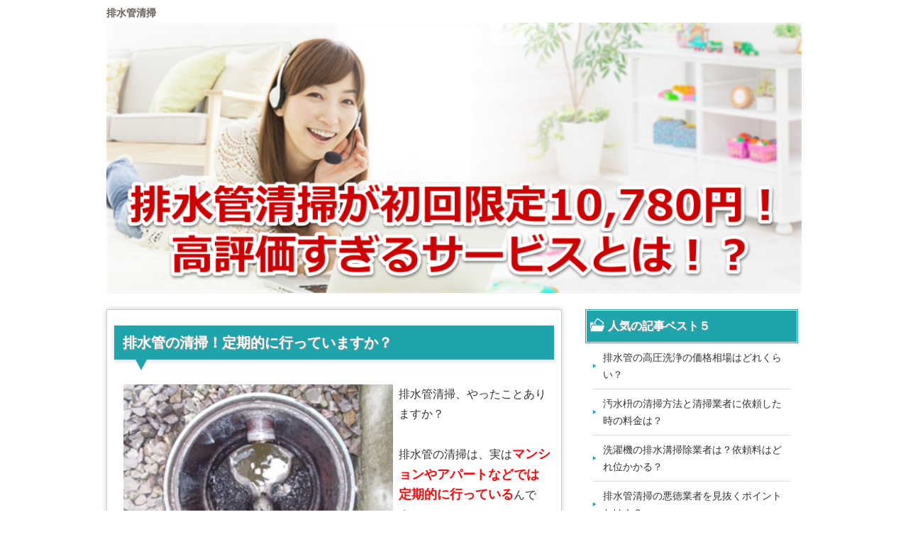

--- FILE ---
content_type: text/html
request_url: https://xn--hyu3a446cf0by73a.xyz/
body_size: 7374
content:
<?xml version="1.0" encoding="Shift_JIS"?>
<!DOCTYPE html PUBLIC "-//W3C//DTD XHTML 1.0 Transitional//EN" "http://www.w3.org/TR/xhtml1/DTD/xhtml1-transitional.dtd">
<html xmlns="http://www.w3.org/1999/xhtml" xml:lang="ja" lang="ja">
<head>
<meta http-equiv="Content-Type" content="text/html; charset=Shift_JIS" />
<meta http-equiv="Content-Style-Type" content="text/css" />
<meta http-equiv="Content-Script-Type" content="text/javascript" />
<meta name="viewport" content="width=device-width, initial-scale=1.0, minimum-scale=1.0, maximum-scale=3.0, user-scalable=yes" />
<meta http-equiv="X-UA-Compatible" content="IE=edge,chrome=1" />
<title>排水管清掃が初回限定10,780円！高評価すぎるサービスとは！？</title>
<meta name="keywords" content="排水管清掃" />
<meta name="description" content="排水管清掃が初回限定9,800円！安心で高評価のサービスとは！？
ディスクリプション
パイプ洗浄剤でも消えない臭いは排水管清掃が必要です。排水管清掃が初回限定で9,800円！追加料金一切なしで礼儀正しくて安心と高評価なサービスとは！？" />
<script src="https://ajax.googleapis.com/ajax/libs/jquery/1.9.1/jquery.min.js" type="text/javascript"></script>
<script src="./js/config.js" type="text/javascript"></script>
<script src="./js/jquery.easing.1.3.js"></script>
<script>
<!--
var windowWidth = $(window).width();
var windowSm = 640;
if (windowWidth <= windowSm) {
    document.write();
} else {
    document.write("<script src='https://xn--hyu3a446cf0by73a.xyz/js/side-fixed.js'></script>");
}
-->
</script>
<link rel="stylesheet" href="./styles.css" type="text/css" />
<link rel="stylesheet" href="./css/textstyles.css" type="text/css" />


<link rel="alternate" type="application/rss+xml" title="RSS" href="https://xn--hyu3a446cf0by73a.xyz/rss.xml" />


</head>
<body>
<div id="wrapper">
<div id="top">
<h1 id="logo"><a href="./">排水管清掃</a></h1>
</div>

<div id="headerbox">
<div class="inner">
<div id="header">
<img src="./img/header.jpg" />

</div>
</div>
</div>
<div id="column2">
<div id="contents">
<div id="layoutbox">
<div id="main">


<h2>排水管の清掃！定期的に行っていますか？</h2>

<div id="text1">

<p class="txt-img"><img src="./img/haisuikanseisou-before-after.png" style="width:380px;" align="left" alt="排水管清掃前後" /></p>排水管清掃、やったことありますか？
<p>&nbsp;</p>
<p>排水管の清掃は、実は<span style="font-size:18px;"><span style="color:#FF0A0A"><strong>マンションやアパートなどでは定期的に行っている</strong></span></span>んです！</p>
<p>&nbsp;</p>
<p>排水口からの臭いが苦情の原因になりますし、メンテナンス無しでは排水管自体が消耗したり修理が必要になるからですね。</p>
<p>&nbsp;</p>
<p>マンションでは管理費の一部がメンテナンス費用になっていますし、アパートでは大家さんが定期的に行っているんですよ。</p>
<p>&nbsp;</p>
<p>&nbsp;</p>
<p>マンションやアパートでは排水管を使う世帯や人数自体が多いので、排水管の定期的な清掃は欠かせないものです。</p>
<p>&nbsp;</p>
<p>&nbsp;</p>
<div class="point">　</div>
<p>では、<span style="font-size:18px;"><span style="color:#FF0A0A"><strong>一戸建てではどうでしょうか？</strong></span></span><br />実は<span style="font-size:18px;"><span style="color:#FF0A0A"><strong>絶対に必要</strong></span></span>なんです！</p>
<p>&nbsp;</p>
<p>&nbsp;</p>
<p>写真を見ていただけると一目瞭然ですね。<br />一戸建ての排水管も定期的に点検や清掃をしないと、大変なことになっているかもしれませんよ。</p>
<p>&nbsp;</p>
<p>&nbsp;</p>
<p style="text-align:center;"><strong><span style="font-size:18px;">▼初回限定で10,780円で追加料金が一切なしでプロの排水管清掃！▼</span></strong></p>
<p>&nbsp;</p>
<p style="text-align:center;"><img src="./img/arrow_orange.gif" style="width:24px;" alt="" /><span style="font-size:22px;"><strong><a href="https://nextadasp.com/system/link.php?i=58b3c3170662b&m=58d9afc410b50&url=https%3A%2F%2Fiekoma.com%2Fservice%2Fhaisui-cleaning%2F">一戸建ての排水管清掃ならイエコマ</a><img src="https://nextadasp.com/system/data.php?i=58b3c3170662b&m=58d9afc410b50" width="1" height="1" /></strong>
<p>&nbsp;</p>
<p>&nbsp;</p>

</div>

<h3>排水管清掃の事で悩んではいませんか？</h3>

<div id="text2">

<p><span style="font-size:18px;"><span style="color:#FF0A0A"><strong>何となく、家の中が排水口の嫌な臭いがする</strong></span></span>のよね。</p>
<p>&nbsp;</p>
<p>洗面台も台所も気になった時にパイプ洗浄剤を使ってるし、お風呂もジャバを使ってるんだけど、<span style="font-size:18px;"><span style="color:#FF0A0A"><strong>排水口の独特の臭いが消えない</strong></span></span>んです．．．。</p>
<p>&nbsp;</p>
<p>&nbsp;</p>
<p>&nbsp;</p>
<p>私が気にしすぎなのかなと思って、旦那にも聞いてみたんだけど、やっぱり臭うらしい。</p>
<p>&nbsp;</p>
<p>これじゃ家に人を呼べないわよね。</p>
<p>&nbsp;</p>
<p>&nbsp;</p>
<p>&nbsp;</p>
<p>パイプ洗浄剤を使っているのに臭いが消えないってことは、もっと排水口の奥の問題なのかな？</p>
<p>&nbsp;</p>
<p>でも素人じゃこれ以上できることがないんだけど．．．。</p>
<p>&nbsp;</p>
<p>&nbsp;</p>
<p>&nbsp;</p>
<p>洗面台と流し台の臭いを嗅いでみると、同じ臭いがしてる気がする。</p>
<p>&nbsp;</p>
<p>やっぱり排水口の奥の排水管に汚れがこびりついたりしてるのかな？</p>
<p>&nbsp;</p>
<p>でも、清掃業者とか呼ぶといくらくらいかかるんだろう？高いんだろうな。</p>
<p>&nbsp;</p>
<p>&nbsp;</p>
<p>&nbsp;</p>
<p>排水口の臭いって嫌な臭いで気になりますよね。</p>
<p>&nbsp;</p>
<p>自分でできることは全部やっているのに、臭いが消えないってすごくストレスです。</p>
<p>&nbsp;</p>
<p>&nbsp;</p>
<p>&nbsp;</p>
<div class="ylwbox">
<div class="point">　</div>
<p><span style="font-size:18px;"><span style="color:#FF0A0A"><strong>排水口の掃除を自分でやっても臭いが消えない！</strong></span></span><br />業者を呼んで本格的な清掃をしてもらいたいけど、<span style="font-size:18px;"><span style="color:#FF0A0A"><strong>いくらかかるかわからないし、高そう！</strong></span></span></p>
</div>
<p>&nbsp;</p>
<p>このようなことで悩んではいませんか？</p>
<p>&nbsp;</p>
<p>&nbsp;</p>

</div>
<div id="text3">

<p>このまま放っておいたら、夏場なんかはもっと臭いがひどくなったらどうしよう！</p>
<p>&nbsp;</p>
<p>でもこのままじゃ、ずっとこの臭いの中で生活しなきゃいけないし、誰も家に呼べない！</p>
<p>&nbsp;</p>
<p>子どもが友達を家に呼んで来た時、「なんか臭くない？」なんて言われたら、どうしよう！</p>
<p>&nbsp;</p>
<p>&nbsp;</p>
<p>&nbsp;</p>
<p><span style="font-size:18px;"><span style="color:#FF0A0A"><strong>排水口の嫌な臭いに悩まずに生活したい！</strong></span></span></p>
<p>&nbsp;</p>
<p><span style="font-size:18px;"><span style="color:#FF0A0A"><strong>今までみたいに、気にせずいろいろな人を家に呼んでお茶をしたり、パーティーをしたりしたい！</strong></span></span></p>
<p>&nbsp;</p>
<p>って思いませんか？</p>
<p>&nbsp;</p>
<p>&nbsp;</p>
<div class="point">　</div>
<p>そんな時、<span class="ylw"><strong>10,780円で追加料金が一切なし</strong></span>で、<span class="ylw"><strong>プロの業者さんに家の全部の排水管清掃をやってもらえる</strong></span>としたら、頼んでみたいと思いませんか？</p>
<p>&nbsp;</p>
<p>&nbsp;</p>
<p style="text-align:center;"><strong><span style="font-size:18px;">▼初回限定で10,780円で追加料金が一切なしでプロの排水管清掃！▼</span></strong></p>
<p>&nbsp;</p>
<p style="text-align:center;"><img src="./img/arrow_orange.gif" style="width:24px;" alt="" /><span style="font-size:22px;"><strong><a href="https://nextadasp.com/system/link.php?i=58b3c3170662b&m=58d9afc410b50&url=https%3A%2F%2Fiekoma.com%2Fservice%2Fhaisui-cleaning%2F">一戸建ての排水管清掃ならイエコマ</a><img src="https://nextadasp.com/system/data.php?i=58b3c3170662b&m=58d9afc410b50" width="1" height="1" /></strong>
<p>&nbsp;</p>
<p>&nbsp;</p>

</div>

<h3>イエコマは排水管清掃のことで悩んでいる方にピッタリなサービスなんです！</h3>

<div id="text4">

<p class="txt-img"><img src="./img/iekoma.png" style="width:380px;" align="left" alt="排水管清掃のイエコマ" /></p>プロによる排水管清掃が「初回限定で9,800円で追加料金一切なし」という格安でやってもらえるサービスが「イエコマ」の排水管清掃です。
<p>&nbsp;</p>
<p>まだサービスを開始して間もない「イエコマ」ですが、やはり<span style="font-size:18px;"><span style="color:#FF0A0A"><strong>初回限定と言えどもプロによる排水管清掃が格安</strong></span></span>ということで、評判になっているサービスなんですよ。</p>
<p>&nbsp;</p>
<p>&nbsp;</p>
<p>&nbsp;</p>
<p>排水口から出る臭い対策として自分でできることといえば、パイプ洗浄剤を使うことくらいですよね。</p>
<p>&nbsp;</p>
<p>実はパイプ洗浄剤を使っても臭いが消えないという状態は、排水口ではなく家全体の排水管に汚れが付着していたり、すでにドロドロの状態と言えます。</p>
<p>&nbsp;</p>
<p>マンションやアパートなどの集合住宅ならば、排水管の定期的なメンテナンスが行われているのですが、一戸建ては排水管の点検や清掃といったメンテナンスは自分でやらなくてはいけません。</p>
<p>&nbsp;</p>
<p>しかしながら、排水管の清掃を業者に依頼して、定期的に清掃している方は少ないのが現状です。</p>
<p>&nbsp;</p>
<p>&nbsp;</p>
<p>&nbsp;</p>
<p>それは、「排水管に対する知識不足」と「排水管清掃の必要性がわからないこと」、そして「業者に依頼すると高いんじゃないの？」というのが主な理由です。</p>
<p>&nbsp;</p>
<p>そもそも排水管の清掃が必要だと思っている人のほうが少ないのではないでしょうか？</p>
<p>&nbsp;</p>
<p>&nbsp;</p>
<p>&nbsp;</p>
<p>実はキッチンやお風呂の排水管は、油を流したり、髪の毛が詰まっていたりでドロドロです。</p>
<p>&nbsp;</p>
<p>排水管は汚れが蓄積して完全に詰まってしまうと業者の洗浄でも対応不可能で、最悪の場合、排水管の交換が必要になってしまうこともあるんですよ。</p>
<p>&nbsp;</p>
<p>&nbsp;</p>
<h4>イエコマと他の排水管清掃業者との一番の違いとは？</h4>
<p>イエコマの排水管清掃はプロの排水管清掃なので、<span style="font-size:18px;"><span style="color:#FF0A0A"><strong>逆噴射式高圧洗浄機を使っての清掃</strong></span></span>です。</p>
<p>&nbsp;</p>
<p>逆噴射式高圧洗浄機というのは、家庭で使う高圧洗浄機とは違って、進行方向の逆に噴射することによって自分の力で排水管の中を進んで高圧洗浄していける高圧洗浄機なんです。</p>
<p>&nbsp;</p>
<p>家庭にある高圧洗浄機のように、前方だけに水を噴射するタイプではないので、汚れを吹き飛ばしながらぐんぐん進んで行くことができるんですよ。</p>
<p>&nbsp;</p>
<p>&nbsp;</p>
<p>&nbsp;</p>
<p>イエコマの排水管清掃は、排水管の中はもちろん、<span style="font-size:18px;"><span style="color:#FF0A0A"><strong>排水桝の内部や排水桝の蓋まできっちり清掃</strong></span></span>してくれます。</p>
<p>&nbsp;</p>
<p>&nbsp;</p>
<p>&nbsp;</p>
<p>イエコマは、そんなプロによる排水管清掃が、初回限定ですが、10,780円で追加料金一切なしの安心価格で試すことができるんです！</p>
<p>&nbsp;</p>
<p>今まで、いくらかかるかわからなかった排水管清掃が、10,780円（税込み）という明瞭会計で試すことができるので、試してみたいと思いませんか？</p>
<p>&nbsp;</p>
<p>&nbsp;</p>
<p style="text-align:center;"><strong><span style="font-size:18px;">▼初回限定で10,780円で追加料金が一切なしでプロの排水管清掃！▼</span></strong></p>
<p>&nbsp;</p>
<p style="text-align:center;"><img src="./img/arrow_orange.gif" style="width:24px;" alt="" /><span style="font-size:22px;"><strong><a href="https://nextadasp.com/system/link.php?i=58b3c3170662b&m=58d9afc410b50&url=https%3A%2F%2Fiekoma.com%2Fservice%2Fhaisui-cleaning%2F">一戸建ての排水管清掃ならイエコマ</a><img src="https://nextadasp.com/system/data.php?i=58b3c3170662b&m=58d9afc410b50" width="1" height="1" /></strong>
<p>&nbsp;</p>
<p>&nbsp;</p>

</div>
<div id="text5">

<h4>排水管清掃のイエコマのよくある質問</h4>
<h5>排水管の清掃って必要なの？</h5>
<p>パイプ洗浄剤などで臭いが消えない場合は、排水管は油汚れやお風呂から流れた髪の毛などが付着している状態です。</p>
<p>&nbsp;</p>
<p>排水管自体が太いものであれば詰まることは少ないと思われますが、臭いが消えない場合は相当汚れが付着していると思われます。</p>
<p>&nbsp;</p>
<p>万が一排水管が完全に詰まってしまった場合は排水管の清掃は業者でも不可能で、排水管自体の交換が必要になり、そうなれば大規模工事になってしまうので、排水管の定期的な点検や清掃は必要だと言えます。</p>
<p>&nbsp;</p>
<p>&nbsp;</p>
<h5>無愛想な職人さんが来るんじゃないの？</h5>
<p>イエコマの排水管清掃サービスでは、無愛想な職人さんが派遣されてくるわけではありません。</p>
<p>&nbsp;</p>
<p>イエコマでは厳しい基準を設けていて、「さわやかな挨拶」、「丁寧な説明」、「丁寧な施行」、これらの基準に達している専門のスタッフのみがお客様のもとに赴くことを許されているので安心ですよ。</p>
<p>&nbsp;</p>
<p>&nbsp;</p>

</div>
<div id="text6">

<h4>排水管清掃のイエコマの口コミ</h4>
<h5>イエコマの排水管清掃を利用した40代男性の口コミ</h5>
<p>初対面の印象も良く、作業も丁寧でした！<br />初対面でしたがとても印象が良くて安心しました。<br />事前の説明や作業もすごく丁寧ですべておまかせできました。<br />いい人に出会えたので、また何かあればお願いしようと思います。</p>
<p>&nbsp;</p>
<p>&nbsp;</p>
<h5>イエコマの排水管清掃を利用した50代男性の口コミ</h5>
<p>あまりのきめ細かさに驚きました！<br />お風呂と洗面所の排水口からの嫌な臭いが消えなくてお願いしました。<br />排水口清掃が終わったあと、床下まで入って水漏れのチェックや、洗面やシンクの汚れもキレイに磨いていってくれたのには驚きました！</p>
<p>&nbsp;</p>
<p>&nbsp;</p>
<h5>イエコマの排水管清掃を利用した40代女性の口コミ</h5>
<p>こんなに安いのにちょっとしたところもついでにやってくれました！<br />安くて追加料金もないとのことでお願いしてみました。<br />すごく説明もわかり易くて大満足でした。<br />ダメ元でお願いしたちょっとしたことも嫌な顔もせずにやってくれて感謝しています。</p>
<p>&nbsp;</p>
<p style="text-align:center;"><strong><span style="font-size:18px;">▼初回限定で10,780円で追加料金が一切なしでプロの排水管清掃！▼</span></strong></p>
<p>&nbsp;</p>
<p style="text-align:center;"><img src="./img/arrow_orange.gif" style="width:24px;" alt="" /><span style="font-size:22px;"><strong><a href="https://nextadasp.com/system/link.php?i=58b3c3170662b&m=58d9afc410b50&url=https%3A%2F%2Fiekoma.com%2Fservice%2Fhaisui-cleaning%2F">イエコマに頼んでみて一番良かったこととは！？</a><img src="https://nextadasp.com/system/data.php?i=58b3c3170662b&m=58d9afc410b50" width="1" height="1" /></strong>
<p>&nbsp;</p>

</div>



</div>
<div id="menu">
<h4>人気の記事ベスト５</h4>
<div class="menubox menulist"><ul id="menu1">
<li><a href="./gyousha/kouatsusenjoukakaku.html">排水管の高圧洗浄の価格相場はどれくらい？</a></li>
<li><a href="./gyousha/haisuimasuseisou.html">汚水枡の清掃方法と清掃業者に依頼した時の料金は？</a></li>
<li><a href="./gyousha/sentakukisoujigyousha.html">洗濯機の排水溝掃除業者は？依頼料はどれ位かかる？</a></li>
<li><a href="./gyousha/akutokugyousha.html">排水管清掃の悪徳業者を見抜くポイントとは！？</a></li>
<li><a href="./gyousha/kouatsusenjousouba.html">排水管の高圧洗浄の相場は？安くても安心してはダメ！？</a></li>
</ul></div>
<h4>排水管清掃について</h4>
<div class="menubox menulist"><ul id="menu2">
<li><a href="./seisou/">排水管清掃について</a></li>
<li class="l2"><a href="./seisou/kouatsusenjou.html">排水管の高圧洗浄って必要なの？その方法は？</a></li>
<li class="l2"><a href="./seisou/souji.html">排水管の掃除の道具は？洗剤で状態が悪化するって本当？</a></li>
<li class="l2"><a href="./seisou/senjouzai.html">排水管の洗浄剤でトラブル発生？安全に使うためにはどうする？</a></li>
<li class="l2"><a href="./seisou/haisuikanseisouhouhou.html">排水管清掃の方法は？結局何が一番効く？自分でできる？</a></li>
<li class="l2"><a href="./seisou/yarikatajibunde.html">排水管の高圧洗浄のやり方は？自分でもできるの？</a></li>
<li class="l2"><a href="./seisou/haisuikousenzaiosusume.html">排水口の洗剤のおすすめは？重曹って効くの？</a></li>
<li class="l2"><a href="./seisou/daidokorohaisuikansouji.html">台所の排水管掃除！直ぐにトラブルが発生する原因や対処方法は？</a></li>
<li class="l2"><a href="./seisou/kitchenhaisuikansouji.html">キッチンの排水管掃除をしなければいけない理由は？</a></li>
<li class="l2"><a href="./seisou/kitchenhaisuikounioi.html">キッチンの排水溝の臭いの原因は？掃除は洗剤だけ？新築は？</a></li>
<li class="l2"><a href="./seisou/kitchenhaisuitsumari.html">キッチンの排水のつまりの原因は洗浄剤で解消する事は出来るの？</a></li>
<li class="l2"><a href="./seisou/daidokorohaisuikannioi.html">台所の排水管が臭い！高圧洗浄で悪臭は解決できる？</a></li>
<li class="l2"><a href="./seisou/daidokorohaisuikantsumari.html">台所の排水管詰まりを高圧洗浄｜詰まりの主な３つの原因ってなに？</a></li>
<li class="l2"><a href="./seisou/daidokorohaisuikannumeri.html">台所の排水管｜ぬめりを高圧洗浄で一掃！汚れ・ぬめりの予防方法は？</a></li>
<li class="l2"><a href="./seisou/daidokoroyogore.html">台所の排水管汚れを高圧洗浄で一発解消！排水が流れにくい原因は？</a></li>
<li class="l2"><a href="./seisou/toirehaisuikannioi.html">トイレの排水管が臭い！高圧洗浄で臭いがなくなる？</a></li>
<li class="l2"><a href="./seisou/toirehaisuikantsumari.html">トイレの排水管詰まり｜高圧洗浄がベスト？自分で解消する方法は？</a></li>
<li class="l2"><a href="./seisou/sentakukinioi.html">洗濯機の排水管の臭いには高圧洗浄が効果的！悪臭の原因と対策は？</a></li>
<li class="l2"><a href="./seisou/sentakukimushi.html">洗濯機の排水管から虫が！高圧洗浄以外の方法で一網打尽できる？</a></li>
<li class="l2"><a href="./seisou/haisuikantsumari.html">洗濯機の排水管詰まりは高圧洗浄で改善できる？詰まる原因は？</a></li>
<li class="l2"><a href="./seisou/haisuikangokiburi.html">洗濯機の排水管からゴキブリ！？高圧洗浄で完全駆除できるって本当？</a></li>
<li class="l2"><a href="./seisou/drumsentakuki.html">排水管の高圧洗浄はドラム式洗濯機だと大変って本当！？</a></li>
<li class="l2"><a href="./seisou/kouka.html">排水管の高圧洗浄の効果とは！？必要性はある？</a></li>
<li class="l2"><a href="./seisou/kouatsusenjou2.html">排水管のつまりは高圧洗浄で改善できる！？</a></li>
<li class="l2"><a href="./seisou/tsumarigyousha.html">排水のつまりはどうやって直す？業者に頼むほうがいいの？</a></li>
<li class="l2"><a href="./seisou/nioiyogore.html">排水管の高圧洗浄で臭いや汚れは本当に取れるの？</a></li>
</ul></div>
<h4>排水管清掃業者と料金相場</h4>
<div class="menubox menulist"><ul id="menu3">
<li><a href="./gyousha/">排水管清掃業者と料金相場</a></li>
<li class="l2"><a href="./gyousha/seisougyousha.html">排水管清掃業者を選ぶポイントは？知っておいて損はなし！</a></li>
<li class="l2"><a href="./gyousha/senjouryoukin.html">排水管洗浄の料金は？追加料金は発生するの？</a></li>
<li class="l2"><a href="./gyousha/kouatsusenjoukakaku.html">排水管の高圧洗浄の価格相場はどれくらい？</a></li>
<li class="l2"><a href="./gyousha/haisuimasuseisou.html">汚水枡の清掃方法と清掃業者に依頼した時の料金は？</a></li>
<li class="l2"><a href="./gyousha/kouatsusenjousouba.html">排水管の高圧洗浄の相場は？安くても安心してはダメ！？</a></li>
<li class="l2"><a href="./gyousha/sentakukisoujigyousha.html">洗濯機の排水溝掃除業者は？依頼料はどれ位かかる？</a></li>
<li class="l2"><a href="./gyousha/haisuikanseisousagi.html">排水管清掃で詐欺にあわない為にはどうすればいい！？</a></li>
<li class="l2"><a href="./gyousha/senhaisoujiryoukin.html">洗濯機の排水溝の掃除の料金は？業者に頼むといくらい？</a></li>
<li class="l2"><a href="./gyousha/osuimasujiryoukinsouba.html">汚水桝の掃除の料金が知りたい！相場はいくらくらい？</a></li>
<li class="l2"><a href="./gyousha/akutokugyousha.html">排水管清掃の悪徳業者を見抜くポイントとは！？</a></li>
<li class="l2"><a href="./gyousha/kouatsusenjounedan.html">排水管高圧洗浄の値段の相場を知りたい！どれ位が普通？</a></li>
<li class="l2"><a href="./gyousha/tsumarisouba.html">排水管のつまりを改善するには？相場はいくらぐらい？</a></li>
<li class="l2"><a href="./gyousha/gesuitsumarikouatsu.html">下水のつまりを改善する高圧洗浄とは？料金はいくらぐらい？</a></li>
<li class="l2"><a href="./gyousha/haisuitsumarigyousharyokin.html">台所の排水管のつまりの直し方は？業者に頼むと料金はいくらぐらい？</a></li>
<li class="l2"><a href="./gyousha/kakuyasu.html">排水管の高圧洗浄を格安でする方法は？</a></li>
<li class="l2"><a href="./gyousha/campane.html">排水管の高圧洗浄がキャンペーンで安い理由には裏があるの？</a></li>
<li class="l2"><a href="./gyousha/kakuyasucampane.html">排水管の高圧洗浄の格安キャンペーンは信用していいの？</a></li>
<li class="l2"><a href="./gyousha/kouatsusenjousouba2.html">排水管の高圧洗浄の料金の相場と信頼できる業者の選び方は？</a></li>
<li class="l2"><a href="./gyousha/kakakuikkodate.html">排水管の高圧洗浄の価格は一戸建てではいくらくらいが普通？</a></li>
<li class="l2"><a href="./gyousha/entry87.html">排水管の高圧洗浄でぼったくりだと思って間違いない基準は？</a></li>
<li class="l2"><a href="./gyousha/entry88.html">排水管の高圧洗浄の一戸建ての相場はどれくらいが適正？</a></li>
</ul></div>
<h4>地域別の排水管清掃業者</h4>
<div class="menubox menulist"><ul id="menu4">
<li><a href="./chiikibetsu/">地域別の排水管清掃業者</a></li>
<li class="l2"><a href="./chiikibetsu/kantoukodate.html">関東の戸建て｜排水管清掃の価格相場は？人柄重視の業者を教えて！</a></li>
<li class="l2"><a href="./chiikibetsu/tokyokodate.html">東京都｜戸建ての排水管を清掃したい！価格の相場と洗浄方法は？</a></li>
<li class="l2"><a href="./chiikibetsu/osuimasutokyo.html">汚水桝の掃除を頼みたい！東京でおすすめの業者は？</a></li>
<li class="l2"><a href="./chiikibetsu/kouatsusenjouhyouban.html">排水管高圧洗浄の評判の良い業者は？東京23区内では？</a></li>
<li class="l2"><a href="./chiikibetsu/setagaya.html">排水管の高圧洗浄をしてくれる世田谷のオススメ業者は？</a></li>
<li class="l2"><a href="./chiikibetsu/adachiku.html">排水管の高圧洗浄をしたい！足立区で低料金な業者は？</a></li>
<li class="l2"><a href="./chiikibetsu/kouatsusenjoumachida.html">排水管の高圧洗浄｜町田でお勧めの業者は？</a></li>
<li class="l2"><a href="./chiikibetsu/kanagawakodate.html">神奈川県の戸建ての排水管清掃価格の相場と業者選びのコツを教えて！</a></li>
<li class="l2"><a href="./chiikibetsu/yokohama.html">排水管の高圧洗浄！横浜でオススメの専門業者は？</a></li>
<li class="l2"><a href="./chiikibetsu/sagamihara.html">排水管の高圧洗浄をしたい！相模原で低料金の業者を教えて！</a></li>
<li class="l2"><a href="./chiikibetsu/chibakodate.html">千葉県の戸建て｜排水管清掃の価格相場と悪臭を予防する方法は？</a></li>
<li class="l2"><a href="./chiikibetsu/gesuitsumarichiba.html">千葉市でおすすめの業者は？下水のつまりで困っています！</a></li>
<li class="l2"><a href="./chiikibetsu/kouatsusenjouhunabashi.html">排水管の高圧洗浄が船橋で安く出来るところは？</a></li>
<li class="l2"><a href="./chiikibetsu/ibarakikodate.html">茨城県の戸建て｜排水管清掃の価格相場って？良い業者の選び方は？</a></li>
<li class="l2"><a href="./chiikibetsu/saitamakodate.html">埼玉県戸建ての排水管清掃｜価格の相場と高額請求されないためには？</a></li>
<li class="l2"><a href="./chiikibetsu/tochigikodate.html">栃木県の戸建てで排水管清掃｜価格相場は？新築５年でも洗浄は必要？</a></li>
<li class="l2"><a href="./chiikibetsu/hukushimakekodate.html">福島県の戸建て｜排水管清掃の価格の相場は？オススメ業者を教えて！</a></li>
<li class="l2"><a href="./chiikibetsu/gunmakodate.html">群馬県の戸建て｜排水管清掃価格の相場は？見積もりは無料？有料？</a></li>
<li class="l2"><a href="./chiikibetsu/haisuikanosaka.html">排水管のつまりをなんとかしたい！大阪でおすすめの業者は？</a></li>
<li class="l2"><a href="./chiikibetsu/gesuitsumarikoube.html">下水のつまり除去の料金は？神戸市でおすすめの業者は？</a></li>
<li class="l2"><a href="./chiikibetsu/aichikodate.html">愛知県の戸建て｜排水管の清掃価格の相場って？低予算で洗浄したい！</a></li>
</ul></div>
<h4>排水管清掃のよくある質問</h4>
<div class="menubox menulist"><ul id="menu5">
<li><a href="./shitsumon/">排水管清掃のよくある質問</a></li>
<li class="l2"><a href="./shitsumon/tsumari.html">排水管つまりの音？洗面所やトイレからボコボコ異音がする原因は？</a></li>
<li class="l2"><a href="./shitsumon/kouatsusenjouikkodate.html">排水管の高圧洗浄は一戸建てでも必要？</a></li>
<li class="l2"><a href="./shitsumon/toirehaikansouji.html">トイレのトラブルは配管掃除で解消する？詰まりや臭いは？</a></li>
<li class="l2"><a href="./shitsumon/haisuikannioi.html">排水管の臭いの原因は？掃除は業者に依頼した方がいい？</a></li>
<li class="l2"><a href="./shitsumon/ohurohaisuikoutsumari.html">お風呂の排水溝詰まりの原因は？何が悪いの？</a></li>
<li class="l2"><a href="./shitsumon/pipetsumarisenzai.html">パイプ詰まりは洗剤が原因ってウソ？ホント？</a></li>
<li class="l2"><a href="./shitsumon/haisuikounioi.html">排水溝の臭い！放置するとどうなる？考えられるトラブルは？</a></li>
<li class="l2"><a href="./shitsumon/kitchenhaisuikousouji.html">キッチンの排水溝掃除の方法は？熱湯はNG？それとも効果的？</a></li>
<li class="l2"><a href="./shitsumon/entry23.html">業務用パイプクリーナーは店頭で買える？素人でも入手可能？</a></li>
<li class="l2"><a href="./shitsumon/haisuikouakusyu.html">排水溝の悪臭の意外な原因とは！？汚れだけじゃない！？</a></li>
<li class="l2"><a href="./shitsumon/haisuikanseisouhindo.html">排水管の清掃の頻度は？ドラブルを防ぐにはどれ位の頻度が妥当？</a></li>
<li class="l2"><a href="./shitsumon/haisuikouchigai.html">排水溝と排水口の違いとは？何が違うの？</a></li>
<li class="l2"><a href="./shitsumon/seimendaihaisuikounioi.html">洗面台の排水口が臭い！洗面台はキレイなのに臭い原因は？</a></li>
<li class="l2"><a href="./shitsumon/douga.html">排水管の高圧洗浄は動画のように本当にキレイになるの？</a></li>
<li class="l2"><a href="./shitsumon/nioi.html">排水管の高圧洗浄で臭いは解消する？自分で清掃する事も可能？</a></li>
<li class="l2"><a href="./shitsumon/syugoujutaku.html">排水管の高圧洗浄は集合住宅でも可能なの？</a></li>
<li class="l2"><a href="./shitsumon/truble.html">排管の高圧洗浄で増えているトラブルとは？その実態にせまる！</a></li>
<li class="l2"><a href="./shitsumon/daidokorohaisuikan.html">台所の排水管をキレイにするには高圧洗浄しかないの？</a></li>
<li class="l2"><a href="./shitsumon/houhou.html">排水管の高圧洗浄の方法は？高圧洗浄機で自分でも出来る？</a></li>
<li><a href="./uneisha.html">運営者情報</a></li>
</ul></div>
<div id="fix_box">

</div>
</div>
<br class="clear" />
</div>
<div id="pagetop"><a href="#top">このページの先頭へ戻る</a></div>
</div>
</div>
<div id="footer">
<div class="inner">
<div id="footsub"><a href="./sitemap.html">サイトマップ</a></div>
</div>
<div class="copyright">Copyright (C) 2025 排水管清掃が初回限定10,780円！高評価すぎるサービスとは！？All Rights Reserved.<script src="//accaii.com/haisuikan01/script.js" async></script><noscript><img src="//accaii.com/haisuikan01/script?guid=on"></noscript></div>
</div>
</div>
</body>
</html>

--- FILE ---
content_type: text/css
request_url: https://xn--hyu3a446cf0by73a.xyz/styles.css
body_size: 169980
content:
/*
*********************************************
SIRIUS用レスポンシブテンプレート
「fine」シアン2　produced by マナ
再配布厳禁
このテンプレートを使用した時点で、
弊社特利用規約に自動的に同意したことする。
http://www.homepage-tukuri.com/
*********************************************
*/
/*
*********************************************
外部ファイル読み込み
*********************************************
*/
@charset "utf-8";
@import url("./css/tables.css");
@import url("./css/commonstyles.css");
@import url("./css/textstyles.css");
/*
*********************************************
CSS初期化部分
*********************************************
*/
*{
	margin: 0;
	padding: 0;
}
html, body, div, span, applet, object, iframe, h1, h2, h3, h4, h5, h6, p, blockquote, pre, a, abbr, acronym, address, big, cite, code, del, dfn, em, font, img, ins, kbd, q, s, samp, small, strike, strong, sub, sup, tt, var, b, u, i, center, dl, dt, dd, ol, ul, li, fieldset, form, label, legend, table, caption {
	background: transparent;
	border: 0;
	font-size: 100%;
	outline: 0;
	vertical-align: baseline;
}
blockquote:before, blockquote:after, q:before, q:after {
	content: '';
	content: none;
}
body { line-height: 1; }
ol, ul { list-style: none; }
blockquote, q { quotes: none; }
div, p, h1, h2, h3, h4, h5, h6 {
	_zoom: 1;
	display: block;
	text-align: left;
}
img {
	border: 0;
       max-width:100%;
        height:auto;
}
@media screen and (max-width: 999px) {
	img {
		font-size: 0;
		height: auto;
		line-height: 0;
		max-width: 100%;
		vertical-align: top;
	}
}
@media screen and (max-width: 640px) {
	img {
		float: none !important;
	}
}
:focus { outline: 0; }
ins { text-decoration: none; }
del { text-decoration: line-through; }
table {
	border-collapse: collapse;
	border-spacing: 0;
}
input, select {
	vertical-align: middle;
}
/*
*********************************************
bodyのスタイル
*********************************************
*/
body {
	background-color: #fff;
	border-top: 4px solid #fff;
	color: #333333;
	font-family: 'メイリオ', Helvetica, 'Hiragino Kaku Gothic Pro', sans-serif;
	font-size: 15px;
	line-height: 180%;
	text-align: center;
	letter-spacing: -0.001em;		/* iOS4でのテキストの隙間への対応 */
	-webkit-text-size-adjust: 100%;		/* 文字サイズの自動調整機能のキャンセル */
}
h1, h2, h3, h4, h5, h6, .title, dt {
	font-family: 'ヒラギノ角ゴ Pro W3','Hiragino Kaku Gothic Pro','メイリオ',Meiryo,Verdana,'ＭＳ Ｐゴシック',sans-serif;
	font-weight: 700;
}
.clear {
	clear: both;
	font-size: 1px;
	line-height: 0;
}
/*
********************************************* 
リストタグのスタイル
*********************************************
*/
ul {
	margin: 0 10px;
	padding: 0;
}
ul li {
	background-image: url(img/li.png);
	background-position: left 8px top 10px;
        background-size:4px auto;
	background-repeat: no-repeat;
	padding: 0 0 0 20px;
}
ol {
	list-style-type: decimal;
	margin: 0 10px;
	padding: 10px 0 10px 35px;
}
#main .text ul li, #text1 ul li, #text2 ul li, #text3 ul li, #text4 ul li, #text5 ul li, #text6 ul li, #text7 ul li, #text8 ul li, #text9 ul li, #text10 ul li, #space1 ul li, #space2 ul li { margin-bottom:6px;}

*********************************************
/* リンクのスタイル
*********************************************
*/
a { color: #00f; }
a:link,a:visited {
	color: #00f;
	text-decoration: underline;
        transition: 0.4s;-webkit-transition: 0.5s;
        -moz-transition: 0.4s;
        -o-transition: 0.4s;
        -ms-transition: 0.4s;
        transition: 0.4s;}
a:hover {
	color: #f60;
	text-decoration: none;
}
a img { 
    background: none !important;   
    -webkit-transition: 0.5s;
    -moz-transition: 0.5s;
    -o-transition: 0.5s;
    -ms-transition: 0.5s;
    transition: 0.5s;
 }
a:hover img {
    background: none !important;
    opacity:0.6;
}
#main a:hover, #menu a:hover, #rmenu a:hover, #pagetop a:hover {
	position: relative;
}
@media screen and (max-width: 640px) {
	#main a:hover, #menu a:hover, #rmenu a:hover, #pagetop a:hover {
		left: 0;
		position: static;
		top: 0;
	}
}
/*
*********************************************
全体のスタイル
*********************************************
*/
/*
*********************************************
 レイアウトのスタイル
*********************************************
*/
#wrapper {
	overflow: hidden;
	text-align: center;
}
#headerbox {
	padding-bottom: 10px;
}
@media screen and (max-width: 640px) {
	#headerbox {
		padding-bottom: 0px;
	}
}
#column1 {
	padding-bottom: 20px;
}
@media screen and (max-width: 640px) {
	#column1 {
	padding-bottom: 30px;
	}
}
#column2 {
	padding-bottom: 20px;
}
@media screen and (max-width: 640px) {
	#column2 {
	padding-bottom: 30px;
	}
}
#contents {
	margin: 0 auto;
	padding: 0 0 20px;
	position: relative;
	text-align: center;
	width: 1000px;
}
#layoutbox{
	overflow: hidden;
	padding: 5px 10px;
}
#siteNavi {
	font-size: 14px;
	margin-bottom: 10px;
}
@media screen and (max-width: 999px) {
	#contents {
		padding: 0 10px 50px;
		width: auto;
                background-color: #F7F7F7;

background-color: #FFFFFF;
	}
	#layoutbox{
		padding: 5px;
	}
}
@media screen and (max-width: 640px) {
	#contents {
		padding: 0 0 50px;
	}
	#layoutbox{
		padding: 5px 0;
	}
	#siteNavi {
		font-size: 12px;
		margin-bottom: 5px;
		padding: 0 10px;
	}
}
/* 
*********************************************
ページ上へ戻るボタンのスタイル
*********************************************
*/
#pagetop {
	bottom: -80px;
	clear: both;
	position: absolute;
	right: 10px;
	z-index: 5;
}
#pagetop a {
	background-image: url(img/pagetop_button2.png);
	background-position: left top;
        background-size:40px auto;
	background-repeat: no-repeat;
	display: block;
	height: 125px;
	/*height: 32px;*/
	overflow: hidden;
	text-indent: -9999px;
	width: 64px ;
	/*width: 32px;*/
}
@media screen and (min-width: 641px) {
	#pagetop a:hover {
		background-image: url(img/pagetop_button_hover.png);
		background-position: left top;
		background-repeat: no-repeat;
	}
}
@media screen and (max-width: 999px) {
	#pagetop {
		right: 10px;
	}
	#pagetop a {
		background-image: url(img/pagetop_button2.png);
		background-position: right top;
		/*padding-right: 50px;*/
	}
}
@media screen and (max-width: 640px) {
	#pagetop {
		bottom: 0;
		overflow: hidden;
		right: 0;
		width: 100%;
	}
	#pagetop a {
		background-image: url(img/pagetop_button_smp.png);
		background-position: center center;
		background-repeat: no-repeat;
	 	background-color: #1FA4AB;
	 	background-size: 40% ;
		border: none;
		font-size: 13px;
		height: 40px;
		line-height: 40px;
		padding: 0;
		position: relative;
		text-align: center;
		width: 100%;
	}
}
/* 
*********************************************
検索ボックス
*********************************************
*/
#searchbox {
	background-image: url(img/search_input.png);
	background-position: right top;
	background-repeat: no-repeat;
	font-size: 12px;
	left: auto;
	height: 28px;
	margin-left: 0;
	position: absolute;
	top: 2px;
	width: 100%;
	max-width: 990px;
}
#searchbox input {
	background-color: transparent;
	border: none;
	cursor: pointer;
	height: 24px;
	overflow: hidden;
	position: absolute;
	right: 170px;
	text-indent: -9999px;
	top: 2px;
	vertical-align: middle;
	width: 28px;
}
#searchbox form {
	margin: 0;
	padding: 0;
	position: relative;
}
#searchbox .skwd {
	background-image: none;
	border: 0 none;
	cursor: auto;
	font-size: 12px;
	right: 6px;
	line-height: 18px;
	text-indent: 0;
	width: 160px;
}
@media screen and (max-width: 640px) {
	#searchbox {
		background-color: #32DADD;
		background-image: url(img/searchbutton.png);
		background-position: 15px 5px;
		background-repeat: no-repeat;
		margin: 10px auto 5px;
		padding: 0 15px;
		height: 40px;
		top: auto;
		right: auto;
		position: relative;
		width: 100%;
		color: #333;
	}
	#searchbox input {
		width: 30px;
		height: 26px;
		padding: 0;
		color: #333;
		left: 0px;
		-webkit-appearance: none;
	}
	#searchbox input.skwd {
		font-size: 14px;
		margin: 0 0 0 30px;
		padding: 0px 5px 0 5px;
		background-color: #fff;
		overflow: hidden;
		max-width: 100%;
		width: 80%;
	}
}
/* 
*********************************************
float・回り込み・回り込み解除
*********************************************
*/
.txt-img {
}
.txt-img img{
	margin: 0 8px 8px 8px;
}
.center {
	margin-bottom: 5px;
	margin-top: 5px;
	text-align: center;
}
.float-l { float: left;}
.float-r { float: right;}
.float-l img,
.float-r img {
	margin-bottom: 20px;
}
.float-l img { 
	margin-right: 20px;
}
.float-r img {
	margin-left: 20px;
}
.clear, .FloatEnd {
	clear: both;
	font-size: 1px;
	height: 0;
	line-height: 0;
}
/* 画像の中央揃え処理(スマホで見た場合) */
@media screen and (max-width: 640px) {
	.txt-img{
		padding: 0 10px;
		text-align: center !important;
	}
	.txt-img,.txt-img img{
		float:none !important;
	}
	.float-l p,.float-l{
		text-align:center;
		float:none;
	}
}
/*
*********************************************
トップ部分のスタイル
*********************************************
*/
/* 
*********************************************
トップ
*********************************************
*/
#top {
	margin: 0 auto;
	text-align: left;
	width: 980px;
}
#top #logo, #top h1 {
	padding: 0;
	max-width: 400px;
        height:auto;
}
#top #logo a, #top h1 a {
	color: #666;
	text-shadow: 0 0 1px rgba(211,117,28,.3);
	font-size: 14px;
	font-weight: 600;
	text-decoration: none;
}
#top #logo a img, #top h1 a img {
	vertical-align: middle;
}
@media screen and (max-width: 999px) {
	#top {
		width: auto;
	}
	#top #logo, #top h1 {
		-webkit-box-sizing: border-box;
		-moz-box-sizing: border-box;
		box-sizing: border-box;
		padding: 0;
		width: 66.6666666667%;
		text-indent: 10px;
	}
}
@media screen and (max-width: 640px) {
	#top #logo, #top h1 {
		padding: 18px 60px 18px 10px;
		width: auto;
	}
	#top #logo a, #top h1 a {
		font-size: 12px;
	}
}
/* 
*********************************************
ヘッダースタイル
*********************************************
*/
#headerbox .inner {
	text-align: center;
}
#header {
	height: 350px;
	margin: 0 auto;
	position: relative;
	text-align: left;
	width: 1000px;
}
#header img {
	display: block ;
	margin: 0 auto ;
	max-width: 980px ;
}
#header #headertxt {
	left: 50%;
	position: absolute;
	top: 80px;
	width: 45%;
	
	
}
#header .title, #header .desc{
	padding-left: 5px;
	padding-right: 5px;
}
#header .title a {
	color: #2556b2;
	text-shadow: 0 0 1px rgba(211,117,28,.3);
	font-size: 28px;
	font-weight: 700;
	line-height: 120%;
	text-decoration: none;
	word-wrap: break-word;
}
#header .desc {
	color: #5691FF;
	font-size: 15px;
	line-height: 160%;
	padding-top: 15px;
	word-wrap: break-word;
}
#header .desc span {
	color:#5691FF;
	font-size: 15px;
	padding-top: 15px;
}
@media screen and (max-width: 999px) {
	#headerbox {
		position: relative;
	}
	#header {
		height: auto !important;
		width: auto;
	}
	#header img {
		position: static;
		width: 100% ;
	}
}
@media screen and (max-width: 640px) {
	#header #headertxt {
		padding: 15px 15px 0px;
                margin-bottom:-10px;
		position: static;
		width: auto;
	}
	#header .title {
		text-align: center;
		text-shadow: 1px 1px 1px rgb(204, 204, 204);
	}
	#header .title a {
		color: #2556b2;
		font-size: 20px;
	}
	#header .desc {
		color:#5691FF;
		font-size: 12px;
	}
}
/* 
*********************************************
トップメニュースタイル
*********************************************
*/
*:first-child+html body {
	padding-left: 1px;
}
#nav {
	background-color: #1fa4ab;
  box-sizing: border-box;
}
#topmenubox {
	margin: 0 auto;
	text-align: center;
	width: 1000px;
}
#topmenubox #topmenubtn {
	display: none;
}
#topmenu ul,#topmenu li{
	list-style-image: none;
	list-style-type: none;
	background-image: none;
}
#topmenu ul {
	font-family: 'ヒラギノ角ゴ Pro W3','Hiragino Kaku Gothic Pro','メイリオ',Meiryo,Verdana,'ＭＳ Ｐゴシック',sans-serif;
	overflow: hidden;
	width: 980px;
	padding: 0;
}
#topmenu li {
	padding:5px 0;
	float: left;
	width: 20.0%;
}
#topmenu li:hover {
	background-color: #79D2E2;
}
#topmenu li:hover a {
	color: #826755;
}
#topmenu li:last-child{
}
#topmenu li a {
	list-style-image: none;
	color: #EAD6D6;
	display: block;
	font-size: 1em;
	text-shadow: 1px 1px 1px rgba(13, 71, 161, 0.3);
	overflow: hidden;
	padding: 3px;
	text-align: center;
	text-decoration: none;
}
#topmenu li a:hover {
	text-decoration: underline;
}
@media screen and (max-width: 999px) {
	#topmenubox {
		padding: 0;
		width: auto;
	}
	#topmenu ul {
		background: none repeat scroll 0 0 transparent;
		display: table;
		width: 100%;
		clear: both;
		margin: 0;
	}
	#topmenu li {
		background: none repeat scroll 0 0 transparent;
		display: table-cell;
		float: none;
		margin: 0;
		padding: 0;
		width: auto;
	}
	#topmenu li:before {
		clear: both;
		background-color: transparent;
		content: "";
		height: auto;
		left: auto;
		position: static;
		top: auto;
		width: auto;
	}
	#topmenu li a {
		position: relative;
	}
}
@media screen and (max-width: 640px) {
	#nav {
		border-bottom: none;
		background-color: none;
	}
	#topmenubox {
		padding: 0;
		position: relative;
		margin: 0;
	}
	#topmenubox #topmenubtn {
		color: #1fa4ab;
		cursor: pointer;
		display: block;
		font-size: 10px;
		height: 20px;
		padding-top: 15px;
		position: absolute;
		right: 10px;
		text-align: center;
		top: -45px;
		width: 40px;
	}
	#topmenubox #topmenubtn:before {
		border-bottom: 3px solid #1fa4ab;
    border-top: 3px solid #1fa4ab;
		content: "";
		height: 3px;
		left: 7px;
		position: absolute;
		top: 0;
		width: 26px;
	}
	#topmenubox #topmenubtn:after {
		border-top: 3px solid #1fa4ab;
		content: "";
		height: 0;
		left: 7px;
		position: absolute;
		top: 12px;
		width: 26px;
	}
	#topmenu ul {
		display: none;
		table-layout: auto;
		margin: 0;
		padding: 0;
	}
	#topmenu ul.menuon {
		display: block;
	}
	#topmenu li {
		border-bottom: 1px solid #32DADD;
		display: block;
		text-align: left;
	}
	#topmenu li:last-child {
		border-bottom: none;
	}
	#topmenu li a {
		color: #f5cecf;
		padding: 8px 45px 8px 20px;
		position: relative;
		text-align: left;
	}
	#topmenu li a:before {
		border-bottom: none;
		border-left: none;
		border-right: 2px solid #ffffff;
		border-top: 2px solid #ffffff;
		background-color: transparent;
		height: 5px;
		margin-top: -4px;
		right: 20px;
		top: 50%;
		-webkit-transform: rotate(45deg);
		transform: rotate(45deg);
		width: 5px;
	}
	#topmenu li:first-child a:after {
		background-color: transparent;
		left: 0;
		width: 0;
	}
	#topmenu li:last-child{
		border-right: none;
	}
}
/*
*********************************************
メインコンテンツのスタイル
*********************************************
*/
/* 
*********************************************
記事コンテンツ部
*********************************************
*/
#main {
	float: right;
	overflow: hidden;
	word-wrap: break-word;
	width: 620px;
    padding: 20px 10px 28px;
    background-color: #FFF;
    box-shadow: 0 0 8px rgba(0,0,0,.2);
    border: solid 1px #ccc;
}
@media screen and (max-width: 640px) {
	#main {
		padding: 0 0 28px 0;
	}
}
@media screen and (max-width: 999px) {
	#main {
		width: 63%;
		padding-bottom: 5px;
	}
}
@media screen and (max-width: 640px) {
	#main {
		float: none !important;
		width: auto;
	}
}
#main .text, #text1, #text2, #text3, #text4, #text5, #text6, #text7, #text8, #text9, #text10, #space1, #space2 {
	margin-bottom: 20px;
	overflow: hidden;
	padding: 5px ;
}
@media screen and (max-width: 640px) {
	#main .text, #text1, #text2, #text3, #text4, #text5, #text6, #text7, #text8, #text9, #text10, #space1, #space2 {
		margin-bottom: 20px;
		overflow: hidden;
		padding: 15px ;
	}
}
/* 
*********************************************
見出しタグのスタイル
*********************************************
*/
#main h2 {
        color: #fff;
	font-size: 20px;
	margin: 2px 0px;
        padding: 10px 5px 10px 12px;
        background: #1FA4AB;
        position: relative;
        z-index: 10;
        box-shadow: 0 2px 6px rgba(0, 0, 0, .15);
        margin-bottom:30px;
        text-shadow:1px 1px 1px #999;
/* (h2見出し先頭にアイコンを付けたい場合この行と「＊／」を削除）
	background-image: url(img/h2.png);
	background-position: left 5px top 10px;
	background-repeat: no-repeat;
        background-size: 24px auto;
        padding-left:35px;
*/
}
#main h2::after {
	position: absolute;
	top: 100%;
	left: 30px;
	content: '';
	width: 0;
	height: 0;
	border: 8px solid transparent;
	border-top: 15px solid #1FA4AB;
}

#main h3 {
	background-image: url(img/h3.png);
	background-position: left 4px top 4px;
	background-repeat: no-repeat;
        background-size: 24px auto;
    font-size: 20px;
    font-weight: bold;
    line-height: 1.4;
    margin: 10px 10px 20px;
    padding: 5px 10px 5px 30px;
    position: relative;
    color: #1FA4AB;
}
#main h3::after {
	background-image: linear-gradient(to right, #1FA4AB 0%, #1FA4AB 80%, #afafaf 30%, #afafaf 100%);
    bottom: 0;
    content: "";
    height: 3px;
    left: 0;
    position: absolute;
    width: 100%;
}

#main .text h3, #text1 h3, #text2 h3, #text3 h3, #text4 h3, #text5 h3, #text6 h3, #text7 h3, #text8 h3, #text9 h3, #text10 h3, #space1 h3, #space2 h3 {
	margin: 15px 0 20px 0px;
}
#main h4 {
  background-image: url(img/h4.png);
  background-position: left top 3px;
  background-repeat: no-repeat;
  background-size: 22px auto;
  border-bottom: 1px dashed #1FA4AB;
  margin: 15px 5px;
  padding: 2px 5px 2px 26px;
  position: relative;
  color: #333;
  font-size:16px;
}
#main h5 {
    background-image: url(img/h5.png);
    background-position: left top 4px;
    background-repeat: no-repeat;
    background-size: 18px auto;
    color: #555;
    text-shadow: 0 0 1px rgba(51,51,51,.1);
    font-size: 16px;
    line-height: 150%;
    margin: 15px 5px;
    padding: 2px 5px 2px 26px;
}

#main h6 {
    background-image: url(img/h6.png);
    background-position: left top 5px;
    background-repeat: no-repeat;
    background-size: 18px auto;
    color: #666;
    text-shadow: 0 0 1px rgba(51,51,51,.1);
    font-size: 16px;
    margin: 15px 5px;
    padding: 3px 5px 3px 26px;
    line-height: 1.4;
}
#main .atn02 {
	background-color: #f2f2f2;
	background-image: url(img/atn_02.gif);
	background-position: 14px 14px;
	background-repeat: no-repeat;
	margin: 20px 0 10px;
	overflow: hidden;
	padding: 20px 20px 20px 50px;
}
@media all and (-webkit-min-device-pixel-ratio: 1.5) {
	#main .atn02 {
		background-image: url(img/atn_02@2x.gif);
		-webkit-background-size: 22px 32px;
		background-size: 22px 32px;
	}
}
#main .atn02 span {
	border-bottom: 1px dashed #c2c2c2;
	color: #4d4d4d;
	font-weight: bold;
	padding-bottom: 3px;
}
@media screen and (max-width: 640px) {
	#main .text h3, #text1 h3, #text2 h3, #text3 h3, #text4 h3, #text5 h3, #text6 h3, #text7 h3, #text8 h3, #text9 h3, #text10 h3, #space1 h3, #space2 h3 {
		margin: 20px -15px 10px;}
#main .text h2, #text1 h2, #text2 h2, #text3 h2, #text4 h2, #text5 h2, #text6 h2, #text7 h2, #text8 h2, #text9 h2, #text10 h2, #space1 h2, #space2 h2 {
	margin: 15px -15px 25px -15px;
        }
#main .text h4, #text1 h4, #text2 h4, #text3 h4, #text4 h4, #text5 h4, #text6 h4, #text7 h4, #text8 h4, #text9 h4, #text10 h4, #space1 h4, #space2 h4 {
	margin-left:-5px;
        margin-right:-5px;
       }
#main .text h5, #text1 h5, #text2 h5, #text3 h5, #text4 h5, #text5 h5, #text6 h5, #text7 h5, #text8 h5, #text9 h5, #text10 h5, #space1 h5, #space2 h5 {
	margin-left:-3px;
        margin-right:-3px;
       }
#main .text h6, #text1 h6, #text2 h6, #text3 h6, #text4 h6, #text5 h6, #text6 h6, #text7 h6, #text8 h6, #text9 h6, #text10 h6, #space1 h6, #space2 h6 {
	margin-left:-2px;
        margin-right:-2px;
       }
}
/*
*********************************************
サイドメニューのスタイル
*********************************************
*/
/* 
*********************************************
メニュー
*********************************************
*/
#menu img{
	max-width:100%;
	height:auto;
}
#menu {
	float: left;
	overflow: hidden;
        padding: 0 5px;
        width: 300px;
}
#menu ul#newEntry, #menu ul#entryarchive, #rmenu ul#newEntry, #rmenu ul#entryarchive {
	padding: 0 0 5px 0;
}
#menu .rankbox {
	border-bottom: 1px solid #E6E6E6;
	font-size: 12px;
	margin-bottom: 10px;
	padding-bottom: 10px;
}
#menu .rankbox img {
	width: 185px;
}
.menubox {
	margin-bottom: 0;
}
.menulist {
	margin-bottom: 0 !important;
	overflow: hidden;
}
.menulist ul {
	margin-bottom: 2px;
	padding: 0 0 5px 0;
}
.menulist li {
	background: none repeat scroll 0 0 transparent;
	border-bottom: 1px solid #DEDEDE;
	line-height: 150%;
	padding: 0;
	position: relative;
}
.menulist li a {
	background-image: url(img/menulist_icon.png);
	background-position:left center;
	background-repeat: no-repeat;
        background-size: 6px auto;
	color: #333333;
	display: block;
	font-size: 14px;
	padding: 8px 10px 8px 15px;
	text-decoration: none;
	position: relative ;
}
.menulist li a:hover {
	color: #32DADD;
	text-decoration: underline;
}
.menulist .l2 a {
	background-image: url(img/menulist_icon_l2.png);
	background-position:left 10px  center;
	background-repeat: no-repeat;
        background-size: 7px auto;
	font-weight: normal;
	padding-left: 26px;
}
.menulist .l3 a {
	background-image: url(img/menulist_icon_l3.png);
	background-position:left 22px  center;
	background-repeat: no-repeat;
        background-size: 7px auto;
	font-weight: normal;
	padding-left: 41px;
}
#menu .title, #rmenu .title, #menu h4, #rmenu h4 {
        background: #1FA4AB;
        color: #fff;
        text-shadow:1px 1px 1px #999;
        padding: 10px 10px 10px 32px;
        position: relative;
         z-index: 10;
}
@media screen and (max-width: 640px) {
	#menu .title, #rmenu .title, #menu h4, #rmenu h4 {
		border-top:none ;
		border-bottom: none ;
	}
         .menulist li a:hover {
   	  color: #333333;           
	  text-decoration: none;
     }
}
#menu .title span, #rmenu .title span, #menu h4, #rmenu h4 {
        background: #1FA4AB;
        color: #fff;
        text-shadow: 1px 1px 1px #999;
        padding: 10px 10px 10px 32px;
        position: relative;
         z-index: 10;
}
#menu .title span::after, #rmenu .title span::after, #menu h4::after, #rmenu h4::after {
    content: "";
    position: absolute;
    background: #1FA4AB;
    background-image: url(img/menutitle_icon.png);
    background-position:left 5px top 10px;
    background-repeat: no-repeat;
    background-size: 20px auto;
    margin: 1px;
    border: 1px #fff solid;
    top: 0;
    right: 0;
    bottom: 0;
    left: 0;
    display: block;
    z-index: -10;
}

@media screen and (max-width: 999px) {
	#menu {
		width: 28%;
	}
	#column2 .menulist li a , .menulist .l2 a , .menulist .l3 a {
		position: relative;
	}
}
@media screen and (max-width: 640px) {
	#menu {
		float: none;
		width: 100%;
		box-sizing: border-box;
	 	background: none;
   		border: none;
    	box-shadow: none;
		padding: 20px 0;
	}
	#menu .title, #rmenu .title, #menu h4, #rmenu h4 {
                background-position: left 3px top 10px;
		margin-left: 0;
		margin-right: 0;
		padding-left: 30px;
	}
	#menu .title span, #rmenu .title span, #menu h4 span, #rmenu h4 span {
		font-size: 18px;
	}
	.menulist ul {
		margin-bottom: 5px;
	}
	.menulist .l2,
	.menulist .l3 {
		display: none;
	}
	.menubox {
		margin-bottom: 0;
	}
	#menu .title span, #rmenu .title span, #menu h4 span, #rmenu h4 span {
		border-left: none;
		border-right: none;
		border-top: 1px solid #e6e6e6;
		border-bottom: 1px solid #e6e6e6;
		color: #ffe4a8;
	}
}
/* 
*********************************************
バナー領域
*********************************************
*/
.bannerbox {
	background-color: #FFF;
	-webkit-border-radius: 6px;
	-moz-border-radius: 6px;
	border-radius: 6px;
	behavior: url(http://webmaster1.main.jp/responsive/orange/css/PIE.htc);
	margin-bottom: 10px;
	position: relative;
}
.bannerbox ul {
	padding: 5px;
}
.bannerbox li {
	background: none repeat scroll 0 0 transparent;
	margin-bottom: 5px;
	padding: 0;
}
.bannerbox li a {
	font-size: 15px;
}
.bannerbox li a img {
	vertical-align: bottom; 
}
@media screen and (max-width: 999px) {
	.bannerbox li:before {
		background-color: transparent;
		content: "";
		height: auto;
		left: auto;
		position: static;
		top: auto;
		width: auto;
	}
	.menulist li:before {
		background-color: transparent;
	}
}
@media screen and (max-width: 640px) {
	.bannerbox li {
		margin-bottom: 10px;
		text-align: center;
	}
}
/* 
*********************************************
最新記事・アーカイブスタイル
*********************************************
*/
ul#newEntry li, ul#entryarchive li {
	background-image: url(img/menulist_icon.png);
	background-position:left center;
	background-repeat: no-repeat;
        background-size: 10px auto;
	background: none repeat scroll 0 0 transparent;
	border-bottom: 1px solid #DEDEDE;
	font-size: 12px;
	line-height: 140%;
	padding: 0px 10px;
}
ul#newEntry li a {
	color: #333;
}
ul#newEntry li a:hover {
	color: #ff8000;
}
ul#entryarchive li a:hover {
	color: #ff8000;
}
@media screen and (max-width: 999px) {
	ul#newEntry li:before, ul#entryarchive li:before {
		background-color: transparent;
		content: "";
		height: auto;
		left: auto;
		position: static;
		top: auto;
		width: auto;
	}
}
/*
*********************************************
フッタースタイル
*********************************************
*/
#footer {
	background-color: #32dadd;
	color: #FFF;
	font-size: 12px;
	margin: 0 auto;
	text-align: center;
}
#footer .inner {
	margin: 0 auto;
	overflow: hidden;
	padding: 2px 0 2px;
	width: 1000px;
	text-align: center;
	font-size: 13px;
}
#footer a {
	color: #FFF;
}
#footer p {
	float: right;
	overflow: hidden;
	position: relative;
	word-wrap: break-word;
}
#footlinkbox {
	padding: 10px 10px 5px;
	text-align: center;
}
#footermenu {
	ont-size: 0;
	letter-spacing: -.40em;
	line-height: 26px;
	margin: 0 auto;
	text-align: left;
	max-width: 1000px;
}
#footermenu span {
	display: inline-block;
	margin: 0 25px 5px 0;
	*display: inline;
	*zoom: 1;
}
#footermenu a {
	border-right: 1px solid #e3cdbf;
	color: #fff;
	letter-spacing: normal;
	line-height: 140%;
	font-size: 12px;
	padding-right: 25px;
	text-decoration: none;
}
#footermenu a:hover {
	text-decoration: underline;
}
#footer #footsub {
	text-align: center;
	max-width: 1000px;
	height: auto;
	margin: 10px auto 0;
}
#footer .copyright {
	display: block;
	background-color: #1FA4AB;
	line-height: 28px;
	text-align: center;
	font-size: 14px;
}
@media screen and (max-width: 999px) {
	#footer .inner {
		text-align: center;
		max-width: 100%;
	}
	#footlinkbox {
		padding: 15px 0 5px 10px;
	}
	#footermenu {
		max-width: 100%;
	}
}
@media screen and (max-width: 640px) {
	#footer {
		background-image: none;
		border-top: none;
	}
	#footlinkbox {
		margin-bottom: 0;
		padding: 0;
	}
	#footermenu span {
		border-bottom: 1px solid #1FA4AB;
		display: block;
		margin: 0;
	}
	#footermenu a {
		border-right: none;
		display: block;
		font-size: 13px;
		padding: 12px 24px 12px 10px;
		position: relative;
		text-decoration: none;
	}
	#footermenu {
		position: static;
		width: auto;
		margin: 0;
		padding: 0;
	}
	#footer .inner {
		background-color: #32DADD;
		padding: 0px 10px 10px 0;
		line-height: 130%;
	}
	#footer #footsub {
		text-align: center;
	}
	#footer #footsub a {
		text-decoration: none;
	}
	#footer #footsub a:first-child {
		border-left: none;
	}
}
/*
*********************************************
トップページのスタイル
*********************************************
*/
#whatsnew {
	margin-bottom: 20px;
	position: relative;
}
#whatsnew .title {
	background-image: url(img/whatsnew_icon.png);
	background-position:left 3px center;
	background-repeat: no-repeat;
        background-size: 22px auto;
	border-bottom: 2px solid #1FA4AB;
	margin-bottom: 5px;
	padding: 5px 30px;
	color: #1FA4AB ;
}
#whatsnew ul {
	padding: 0;
}
#whatsnew ul li {
    background-image: url("img/pin.png");
    background-position: left 3px top 22px;
    background-repeat: no-repeat;
    background-size: 4px auto;
    border-bottom: 1px dotted #ccc;
    font-size: 15px;
    padding: 10px 15px;
    position: relative;
}
#whatsnew ul li span {
	padding-right: 10px;
}
@media screen and (max-width: 999px) {
	#whatsnew .title {
		position: relative;
	}
	#whatsnew ul li:before {
		background-color: transparent;
	}
}
@media screen and (max-width: 640px) {
	#whatsnew {
		margin-bottom: 0;
		padding: 10px 0 0;
	}
	#whatsnew .title {
		margin-right: 0;
	}
	#whatsnew ul {
		background-color: #ffffff;
		border-bottom: 1px solid #e6e6e6;
	}
	#whatsnew ul:last-child {
		border-bottom: none;
	}
	#whatsnew ul li:last-child {
		border-bottom: none;
	}
	#whatsnew ul li span {
		color: #666666;
		display: block;
		padding-right: 0;
	}
}
/*
*********************************************
カテゴリーページスタイル
*********************************************
*/
#categorylist {
	padding: 10px;
}
#categorylist .catbox {
	border: 2px solid #1FA4AB;
  box-sizing: border-box;
	margin-right: 10px;
	margin-bottom: 30px;
	overflow: hidden;
	position: relative;
	font-size: 15px;
	_height: 1%;
}
#categorylist .thumb {
	float: left;
	padding: 0 20px 0 0;
}
#categorylist .thumb img {
	vertical-align: bottom;
        margin-top:5px;
        margin-left:5px;
}
#categorylist .body {
	overflow: hidden;
}
#categorylist .title {
	border-bottom: 1px dashed #32DADD;
	font-weight: 700;
	margin-bottom: 10px;
	overflow: hidden;
	padding: 10px 15px 8px 15px;
}
#categorylist .title a {
	background-image: url(img/category_title.png);
	background-position: left 7px;
	background-repeat: no-repeat;
        background-size:16px auto;
	color: #1FA4AB;
	font-size: 18px;
	line-height: 1.6;
	text-decoration: none;
	padding: 6px 22px 13px;
}
#categorylist .title a:hover {color:#f60;}
#categorylist p {
	font-size: 15px;
	line-height: 170%;
	padding: 0 15px;
}
#categorylist .more {
	float: right;
	height: 30px;
	margin: 10px 1px 1px 0;
	padding: 0 15px 15px 0;
	_height: 1%;
}
#categorylist .more a {
	background-image: url(img/button_more2.png);
	background-position: right 6px;
	background-repeat: no-repeat;
	display: block;
	padding-right: 19px;
	color: #0000de;
}
#categorylist .title a:hover {color:#f60;}
#categorylist .more a:hover{color:#f60;}
#pagelist {
	margin-bottom: 10px;
	margin-top: 10px;
	padding: 10px;
	text-align: center;
}
#pagelist ul {
	letter-spacing: -0.4em;
	padding: 0;
}
#pagelist li {
	background: none repeat scroll 0 0 transparent;
	display: inline-block;
	letter-spacing: normal;
	list-style-type: none;
	margin: 0 5px 10px;
	padding: 0;
	*display: inline;
	*zoom: 1;
}
#pagelist a {
	background-color: #fbfbfb;
	border: 1px solid #e6e6e6;
	color: #333333;
	display: inline-block;
	padding: 6px 15px;
	text-align: center;
	text-decoration: none;
	*display: inline;
	*zoom: 1;
}
#pagelist a:hover {
	background-color: #333333;
	color: #FFF;
}
@media screen and (max-width: 999px) {
	#categorylist .more a {
		background-position: right 4px;
		display: block;
		font-size: 15px;
		height: 26px;
		line-height: 24px;
		overflow: hidden;
		position: relative;
		text-align: center;
		text-indent: inherit;
	}
	#categorylist .more a:before {
		border-bottom: none;
		border-left: none;
		border-right: 1px solid #ffffff;
		border-top: 1px solid #ffffff;
		content: "";
		height: 4px;
		margin-top: -2px;
		position: absolute;
		right: 16px;
		top: 50%;
		-webkit-transform: rotate(45deg);
		transform: rotate(45deg);
		width: 4px;
	}
	#pagelist li:before {
		background-color: transparent;
		content: "";
		height: auto;
		left: auto;
		position: static;
		top: auto;
		width: auto;
	}
}
@media screen and (max-width: 640px) {
	#categorylist .catbox {
		padding: 15px;
	}
	#categorylist .thumb {
		float: left;
		padding: 0 15px 0 0;
	}
	#categorylist .thumb img {
		max-width: 100px;
	}
	#categorylist .title {
		padding: 5px 0;
	}
	#categorylist .title a {
		font-size: 16px;
		background-position: left 5px;
		line-height: 1.6;
		padding: 4px 22px 15px;
		}
	#categorylist p {
		font-size: 14px;
		line-height: 150%;
	}
}
/*
*********************************************
エントリーページのスタイル
*********************************************
*/
#entrylist {
	margin-right: 10px;
	margin-bottom: 20px;
}
#entrylist .inner {
	overflow: hidden;
	text-align: left;
}
#entrylist h4 {
	display: block;
	background-image: url(img/h3.png);
	background-position: left 6px top 6px;
        background-size: 25px auto;
	background-repeat: no-repeat;
	background-color: #32DADD;
        border:none;
	margin: 2px 0;
	padding: 4px 8px 2px 38px;
	font-size: 18px;
	color: #FFF;	text-shadow: 1px 1px 3px #1FA4AB;
	line-height: 32px;
}
#entrylist h4::before {
	color: #1FA4AB;
}
#entrylist h4 span {
	background-image: url(img/entrylist-h4.png);
	background-position: left 2px;
	background-repeat: no-repeat;
	display: block;
	color: #FFF;	text-shadow: 0 0 1px rgba(255,255,255,.3);
	line-height: 32px;
	font-size: 18px;
	margin: 2px 8px 2px 0;
	padding: 4px 8px 2px 38px;
}
#entrylist dl {
	overflow: hidden;
	position: relative;
	top: -1px;
	*height: 1%;
	border: 2px solid #32DADD;
}
#entrylist dt {
	border-top: 1px dotted #ccc;
	margin: 0 10px;
	padding: 15px 5px;
	position: relative;
	*height: 1%;
}
#entrylist dt:first-child {
	border-top: none;
}
#entrylist dt a {
	background-image: url(img/entry_title.png);
	background-position: left 4px;
	background-repeat: no-repeat;
	display: inline-block;
	font-size: 15px;
	font-weight: 500;
	line-height: 150%;
	padding: 1px 0 1px 19px;
	*display: inline;
	*zoom: 1;
}
#entrylist dd {
	font-size: 15px;
	line-height: 150%;
	margin-top: -10px;
	padding: 0 10px 15px 25px;
}
#searchresult {
	margin-bottom: 20px;
	overflow: hidden;
	padding: 10px;
}
#relNavigate {
	margin-bottom: 15px;
	padding-bottom: 10px;
	padding-top: 10px;
	text-align: center;
}
#relNavigate a {
	font-size: 14px;
	font-weight: 700;
	margin-left: 10px;
	margin-right: 10px;
}
@media screen and (max-width: 640px) {
	#entrylist {
		margin: 0;
		padding: 0;
	}
	#entrylist h4 {
	        background-position: left 5px top 6px;　
                padding-left: 42px;　　
		margin-left: -10px;　　　　　　　
                margin-right:-10px;　　
	}
	#entrylist h4 span {
		font-size: 18px;
	}
	#entrylist dl {
		padding: 0 5px;
		top: 0;
	}
	#entrylist dt {
		padding: 15px 5px;
	}
	#entrylist dt:first-child {
		border-top: none;
	}
	#entrylist dt a {
		font-size: 15px;
	}
	#entrylist dt a:hover {
		position: relative;
	}
	#entrylist dd {
		font-size: 14px;
		line-height: 140%;
		padding: 0 5px 15px 20px;
	}
	#relNavigate a {
		background-color: #FBFBFB;
		color: #333333;
		display: inline-block;
		height: 40px;
		line-height: 40px;
		position: relative;
		text-decoration: none;
		width: 35%;
		z-index: 0;
	}
	#relNavigate a:hover {
		position: relative;
	}
	#relNavigate a:first-child {
		border-bottom: 1px solid #E6E6E6;
		border-right: 1px solid #E6E6E6;
		border-top: 1px solid #E6E6E6;
	}
	#relNavigate a:last-child {
		border-bottom: 1px solid #E6E6E6;
		border-left: 1px solid #E6E6E6;
		border-top: 1px solid #E6E6E6;
	}
	#relNavigate a:before {
		background-color: #FBFBFB;
		content: "";
		height: 29px;
		position: absolute;
		top: 5px;
		-webkit-transform: rotate(45deg);
		transform: rotate(45deg);
		width: 29px;
		z-index: -1;
	}
	#relNavigate a:first-child:before {
		border-bottom: 1px solid #E6E6E6;
		border-left: 1px solid #E6E6E6;
		left: -15px;
	}
	#relNavigate a:last-child:before {
		border-right: 1px solid #E6E6E6;
		border-top: 1px solid #E6E6E6;
		right: -15px;
	}
}
/*
*********************************************
サイトマップページのスタイル
*********************************************
*/
#sitemaps ul {
	margin: 0;
	padding: 5px 10px;
}
#sitemaps li {
	background-image: none;
	line-height: 0;
	padding: 0;
}
#sitemaps .l1 {
	margin-top: 10px;
}
#sitemaps .l2 {
	margin-top: 5px;
}
#sitemaps .l3 {
	margin-top: 5px;
}
#sitemaps li a {
         background-image: url(img/menulist_icon.png);
         background-position:left center;
         background-repeat: no-repeat;
         background-size: 6px auto;
         display: inline-block;
         line-height: 180%;
         list-style-image: none;
         list-style-type: none;
         padding-left: 12px;
         *display: inline;
         *zoom:1;
         color: #333;
         text-decoration: none;
}
#sitemaps li a:hover{color:#f60;}
#sitemaps .l1 a {
	font-size: 16px;
	font-weight: 700;
}
#sitemaps .l2 a {
         background-image: url(img/menulist_icon_l2.png);
         background-size: 8px auto;
         font-size: 14px;
         margin-left: 25px;
}
#sitemaps .l3 a {
         background-image: url(img/menulist_icon_l3.png);
         background-size: 8px auto;
         background-position: left 6px;
         font-size: 12px;
         margin-left: 45px;
}
@media screen and (max-width: 640px) {
	#sitemaps ul {
		padding: 0 10px;
	}
	#sitemaps li {
		border-bottom: 1px solid #ddd;
	}
	#sitemaps .l1,
	#sitemaps .l2,
	#sitemaps .l3 {
		margin-top: 0;
	}
	#sitemaps li a {
		display: block;
		padding: 12px 10px 12px 25px;
		text-decoration: none;
	}
	#sitemaps .l1 a {
		background-position: 10px 18px;
		line-height: 1.5;
	}
	#sitemaps .l2 a {
		margin-left: 0;
		background-position: 25px 20px;
		padding: 12px 40px;
	}
	#sitemaps .l3 a {
		font-size: 13px;
		background-position: 2px 16px;
		padding: 10px 15px;
	}
	#sitemaps li a:before {
		left: 0;
		top: 0;
	}
	#sitemaps .l2 a:before {
		left: auto;
		margin-top: -3px;
		right: 10px;
	}
	#sitemaps .l3 a:before {
		left: 0px;
	}
}
/*
********************************************************************************
フリースペースのスタイル（デフォルトでは４つ利用可、カスタマイズで２個追加可能）
********************************************************************************
*/
#space1, #space2 { margin-bottom: 10px }
#space3, #space4, #space5, #space6 {
	line-height: 130%;
	padding: 5px 0 5px 0;
	margin-bottom: 3px;
}
@media screen and (max-width: 640px) {
#space1, #space2 { margin-bottom: 5px; }  
#space3, #space4, #space5, #space6 {
	line-height: 130%;
	padding: 5px 0 5px 0;
	margin-bottom: 3px;
    }
}
.grayline{
	border: 1px solid #CCCCCC;
	margin: 10px;
}
.graybg{
	margin: 10px;
}
#main .grayline{
	margin: 10px;
	padding:10px;
	margin-bottom:15px;
}
#menu .grayline{
	font-size:90%;
	padding:8px;
	margin-bottom:15px;
}
}
/*
*********************************************
ブログモードのスタイル（簡易的な利用）
*********************************************
*/
.blog {
	border-bottom-color: #e6e6e6;
	border-bottom-style: solid;
	border-bottom-width: 1px;
	margin-bottom: 15px;
	overflow: hidden;
	padding: 10px;
}
.blog .thumb {
	float: left;
	margin-right: 15px;
}
.blog .thumb img { width: 130px; }
.blog .title {
	background-image: url(img/h6.png);
	background-position: 10px 1px;
	background-repeat: no-repeat;
	color: #333333;
	text-shadow: 0 0 1px rgba(51,51,51,.1);
	font-size: 16px;
	margin: 3px auto;
	padding-left: 34px;
	line-height: 140%;
}
.blog .title a { color: #333; }
.blog .info {
	color: #666;
	margin-bottom: 10px;
	padding: 0 10px;
}
.blog .info a { color: #666; }
.blog .body {
	line-height: 150%;
	overflow: hidden;
	padding: 0 10px;
}
.blog .more {
	font-weight: 700;
	margin-bottom: 10px;
	margin-top: 10px;
	padding-right: 5px;
	text-align: right;
}
/*
*********************************************
サイト内検索のスタイル
*********************************************
*/
#searchresult dt {
	font-size: 14px;
	padding: 5px 0;
}
#searchresult dd {
	border-bottom-color: #e6e6e6;
	border-bottom-style: solid;
	border-bottom-width: 1px;
	line-height: 150%;
	margin: 0 0 10px;
	padding-bottom: 15px;
}
#searchresult b {
	color: #bea18d;
}
@media screen and (max-width: 640px) {
	#searchresult dt {
		padding: 15px 10px 5px;
	}
	#searchresult dd {
		margin: 0 0 0;
		padding: 0 10px 15px;
	}
}
/*
*********************************************
リンク集ページのスタイル
*********************************************
*/
#linklist {
	margin-bottom: 20px;
	overflow: hidden;
	padding: 10px;
}
#linklist dt {
	font-size: 14px;
	padding: 5px 0;
}
#linklist dd {
	border-bottom-color: #e6e6e6;
	border-bottom-style: solid;
	border-bottom-width: 1px;
	line-height: 130%;
	margin: 0 0 10px;
	padding-bottom: 15px;
}
/*
*********************************************
ポイントのスタイル
*********************************************
*/
#main .point1, #main .point2, #main .point3, #main .point4, #main .point5, #main .point6, #main .point7, #main .point8, #main .point9, #main .point10 {
	background-position: left top;
	background-repeat: no-repeat;
	color: #333333;
	font-size: 20px;
	font-weight: 600;
	height: auto;
	line-height: 140%;
	margin-bottom: 3px;
	margin-top: 15px;
	padding: 13px 0 10px 55px;
	*zoom: 1;
}
#main .point1 { background-image: url(img/point1.png); }
#main .point2 { background-image: url(img/point2.png); }
#main .point3 { background-image: url(img/point3.png); }
#main .point4 { background-image: url(img/point4.png); }
#main .point5 { background-image: url(img/point5.png); }
#main .point6 { background-image: url(img/point6.png); }
#main .point7 { background-image: url(img/point7.png); }
#main .point8 { background-image: url(img/point8.png); }
#main .point9 { background-image: url(img/point9.png); }
#main .point10 { background-image: url(img/point10.png); }
@media all and (-webkit-min-device-pixel-ratio: 1.5) {
	#main .point1 { background-image: url(img/point1@2x.png); }
	#main .point2 { background-image: url(img/point2@2x.png); }
	#main .point3 { background-image: url(img/point3@2x.png); }
	#main .point4 { background-image: url(img/point4@2x.png); }
	#main .point5 { background-image: url(img/point5@2x.png); }
	#main .point6 { background-image: url(img/point6@2x.png); }
	#main .point7 { background-image: url(img/point7@2x.png); }
	#main .point8 { background-image: url(img/point8@2x.png); }
	#main .point9 { background-image: url(img/point9@2x.png); }
	#main .point10 { background-image: url(img/point10@2x.png); }
	#main .point1, #main .point2, #main .point3, #main .point4, #main .point5, #main .point6, #main .point7, #main .point8, #main .point9, #main .point10 {
		-webkit-background-size: 46px 50px;
		background-size: 46px 50px;
	}
}
/*
*********************************************
矢印の画像スタイル
*********************************************
*/
.arrow_blue,.arrow_orange,.arrow_black,.arrow_red{
	background-repeat: no-repeat;
	font-weight: 600;
	line-height: 160%;
	font-size: 16px;
	background-position: left center;
	padding-left: 25px;
	margin-top: 3px;
	margin-bottom: 3px;
	font-family:sans-serif;
	_zoom: 1;
	overflow: hidden;
}
.arrow_blue {
	background-image: url(./img/arrow_blue.png);
}
.arrow_orange {
	background-image: url(./img/arrow_orange.png);
}
.arrow_black {
	background-image: url(./img/arrow_black.png);
}
.arrow_red {
	background-image: url(./img/arrow_red.png);
}
/*
*********************************************
ランキングのスタイル
*********************************************
*/
/* 
*****************************************************
メインコンテンツ部ランキングスタイル（ランキング機能）
*****************************************************
*/
#main .point1, #main .point2, #main .point3, #main .point4, #main .point5, #main .point6, #main .point7, #main .point8, #main .point9, #main .point10 { border: none; }
#main .rank1, #main .rank2, #main .rank3, #main .rank4, #main .rank5, #main .rank6, #main .rank7, #main .rank8, #main .rank9, #main .rank10 { border: none; height: auto; }
#main .rank {
	margin-bottom: 20px;
	position: relative;
}
#main .rank-container {
	background-color: #1FA4AB;
	padding: 5px;
	position: relative;
}
#main .rank-inner {
	background-color: #fdfdfd;
	overflow: hidden;
	padding: 10px 20px 16px 20px;
}
#main .rank1,#main .rank2,#main .rank3,#main .rank4,#main .rank5,#main .rank6,#main .rank7,#main .rank8,#main .rank9,#main .rank10{
	background-position: left 6px;
	background-repeat: no-repeat;
	border: medium none;
	color: #333333;
	text-shadow: 0 0 1px rgba(0,102,204,.1);
	font-size: 26px;
	height: auto;
	line-height: 100%;
	margin-bottom: 6px;
	margin-top: 6px;
	*zoom: 1;
}
#main .rank1,#main .rank2,#main .rank3{
	padding: 14px 0 10px 64px;
}
#main .rank4,#main .rank5,#main .rank6,#main .rank7,#main .rank8,#main .rank9,#main .rank10{
	padding: 15px 0 14px 60px;
}
#main .rank .rank1,#main .rank .rank2,#main .rank .rank3,#main .rank .rank4,#main .rank .rank5,#main .rank .rank6,#main .rank .rank7,#main .rank .rank8,#main .rank .rank9,#main .rank .rank10{
	margin: 0 10px 10px 0;
}
#main .rank1 { background-image: url(img/rank1.png); }
#main .rank2 { background-image: url(img/rank2.png); }
#main .rank3 { background-image: url(img/rank3.png); }
#main .rank4 { background-image: url(img/rank4.png); }
#main .rank5 { background-image: url(img/rank5.png); }
#main .rank6 { background-image: url(img/rank6.png); }
#main .rank7 { background-image: url(img/rank7.png); }
#main .rank8 { background-image: url(img/rank8.png); }
#main .rank9 { background-image: url(img/rank9.png); }
#main .rank10 { background-image: url(img/rank10.png); }
#main .rankbox {
	background-image: url(img/border-Bottom.gif);
	background-position: center top;
	background-repeat: repeat-x;
	overflow: hidden;
	padding-top: 20px;
}
@media all and (-webkit-min-device-pixel-ratio: 1.5) {
	#main .rank1 { background-image: url(img/rank1@2x.png); }
	#main .rank2 { background-image: url(img/rank2@2x.png); }
	#main .rank3 { background-image: url(img/rank3@2x.png); }
	#main .rank4 { background-image: url(img/rank4@2x.png); }
	#main .rank5 { background-image: url(img/rank5@2x.png); }
	#main .rank6 { background-image: url(img/rank6@2x.png); }
	#main .rank7 { background-image: url(img/rank7@2x.png); }
	#main .rank8 { background-image: url(img/rank8@2x.png); }
	#main .rank9 { background-image: url(img/rank9@2x.png); }
	#main .rank10 { background-image: url(img/rank10@2x.png); }
	#main .rank1,#main .rank2,#main .rank3 {
		-webkit-background-size: 59px 44px;
		background-size: 59px 44px;
	}
	#main .rank4,#main .rank5,#main .rank6,#main .rank7,#main .rank8,#main .rank9,#main .rank10 {
		-webkit-background-size: 49px 53px;
		background-size: 49px 53px;
	}
}
#main .rankbox .rankbox-inner {
	overflow: hidden;
}
#main .rankbox .feature {
	border-bottom: 1px solid #ddd;
	margin-bottom: 5px;
	padding-bottom: 5px;
	overflow: hidden;
	font-size: 16px;
}
#main .rankbox .feature span {
	font-weight: 700;
}
#main .rankbox .float-l img, #main .rankbox .float-r img {
	margin: 0 20px 0 0;
	padding: 0;
	max-width:280px;
	height:auto;
}
#main .rankbox .rankbox-inner p {
	color: #333;
	font-size: 15px;
	text-shadow: 0 0 1px rgba(51,51,51,.1);
	line-height: 150%;
	overflow: hidden;
	padding-bottom: 10px;
}
#main .rankbox .rank-table {
	clear: both;
	width: 100%;
	border-left: 1px solid #ddd;
	border-right: 1px solid #ddd;
}
#main .rankbox .rank-table th, #main .rankbox .rank-table td {
	border-bottom: 1px solid #ddd;
	border-left: medium none;
	border-right: medium none;
	border-top: 1px solid #ddd;
	padding: 5px 15px;
	text-align: left;
	vertical-align: middle;
	font-size: 15px;
}
#main .rankbox .rank-table th {
	background-color: #6ad8d9;
}
#main .rankbox .rank-table td {
	color: #333;
}
#main .rank .comment {
	background-color: #e3cdbf;
	margin-top: 20px;
	padding: 5px;
}
#main .rank .comment .comment-inner {
	background-color: #fcfcfc;
  border: 1px solid #ffe4a8;
	position: relative;
}
#main .rank .comment .comment-tit {
	background-image: url(img/comment_bg.png);
	background-position: 10px 12px;
	background-repeat: no-repeat;
	padding: 10px 5px 0px 5px;
	position: relative;
	top: -5px;
	font-size: 17px;
	color: #1fa4ab;
	text-shadow: 0 0 1px rgba(119,16,40,.1);
}
#main .rank .comment .comment-tit span {
	border-bottom: 1px dotted #32dadd;
	display: block;
	font-size: 18px;
	font-weight: 700;
	line-height: 130%;
	padding: 10px 10px 6px 40px;
	position: relative;
}
#main .rank .comment p {
	font-size: 15px;
	line-height: 160%;
	padding: 0 15px 10px;
}
#main .rank .more {
	font-size: 0;
	letter-spacing: -.40em;
	overflow: hidden;
	padding: 20px 0 15px;
	position: relative;
	text-align: center;
}
#main .rank .more span {
	display: inline-block;
	font-size: 14px;
	height: 53px;
	letter-spacing: normal;
	margin-right: 20px;
	vertical-align: bottom;
	width: 254px;
	*display: inline;
	*zoom:1;
}
#main .rank .more a {
	background-image: none;
		background-color: #32DADD;
		border-radius: 5px;
                box-shadow:0 2px #696969;
		color: #ffffff;
		display: block;
		font-size: 16px;
		height: 50px;
		line-height: 50px;
		margin: 0 auto;
		overflow: hidden;
		position: relative;
		text-align: center;
		text-decoration: none;
		text-indent: inherit;
		width: 100%;
}
#main .rank .more span.official {
	margin-right: 0;
}
#main .rank .more span.official a {
		background-image: none;
		background-color: #FF0047;
                box-shadow:0 2px #696969;
		color: #ffffff;
		display: block;
		font-size: 16px;
		height: 50px;
		line-height: 50px;
		margin: 0 auto;
		overflow: hidden;
		position: relative;
		text-align: center;
		text-decoration: none;
		text-indent: inherit;
		width: 100%;
}
#main .rank .more a:hover {
       box-shadow:none;
       margin:2px auto 0px;
}
#main .rank .more span.official a:hover{
              box-shadow:none;
              margin:2px auto 0px;
}
@media screen and (max-width: 999px) {
	#main .rankbox-inner {
		padding: 10px 0 16px 0;
		line-height: 110%;
	}
	#main .rank1,#main .rank2,#main .rank3{
	padding: 14px 0 15px 64px;
	}
	#main .rank .more span {
		display: block;
		font-size: 14px;
		height: 50px;
		letter-spacing: normal;
		margin: 0 auto 20px;
		vertical-align: bottom;
		width: 90%;
	}
	#main .rank .more span.official {
		margin: 0 auto;
	}
	#main .rank .more a {
		background-image: none;
		display: block;
		font-size: 14px;
		height: 45px;
		line-height: 45px;
		margin: 0 auto;
		overflow: hidden;
		position: relative;
		text-align: center;
		text-decoration: none;
		text-indent: inherit;
		width: 100%;
	}
	#main .rank .more span.official a {
		background-image: none;
                font-size:14px;
	        height: 45px;
                line-height:45px;
	}
            #main .rank .more span.official a:hover{
             box-shadow:0 2px #696969; 
             margin:0 auto;
             opacity:0.65;
        }

        #main .rank .more a:hover {
                margin: 0 auto;
                box-shadow:0 2px #696969; 
                opacity:0.65;
       }
}
@media screen and (max-width: 640px) {
	#main .rank1, #main .rank2, #main .rank3, #main .rank4, #main .rank5, #main .rank6, #main .rank7, #main .rank8, #main .rank9, #main .rank10 { font-size:20px; }
	#main .rankbox .rankbox-inner .float-l,
	#main .rankbox .rankbox-inner .float-r {
		float: none;
		overflow: hidden;
		padding-bottom: 10px;
		text-align: center;
	}
	#main .rank-inner {
		margin: 0;
		padding: 10px 12px;
	}
	#main .rank1,#main .rank2,#main .rank3 {
		padding-top: 18px;
		padding-bottom: 14px;
		line-height: 100%;
	}
	#main .rank4,#main .rank5,#main .rank6,#main .rank7,#main .rank8,#main .rank9,#main .rank10{
		padding-top: 18px;
		padding-bottom: 18px;
		line-height: 100%;
	}
}
/* 
*********************************************
通常のランキングスタイル
*********************************************
*/
#menu .rank1,#menu .rank2,#menu .rank3,#menu .rank4,#menu .rank5{
	background-position: left top;
	background-repeat: no-repeat;
	border: medium none;
	color: #333333;
	font-size: 14px;
	font-weight: 700;
	height: auto;
	line-height: 150%;
	margin: 0;
}
#menu .rank1,#menu .rank2,#menu .rank3{
	padding: 18px 0 18px 65px;
}
#menu .rank4,#menu .rank5{
	padding: 10px 0 15px 65px;
}
#menu .rank1 { background-image: url(img/rank1.png); }
#menu .rank2 { background-image: url(img/rank2.png); }
#menu .rank3 { background-image: url(img/rank3.png); }
#menu .rank4 { background-image: url(img/rank4.png); }
#menu .rank5 { background-image: url(img/rank5.png); }
/*
*********************************************
１カラムページにした場合のスタイル
*********************************************
*/
#column1 {

background-color: #FFFFFF;
	text-align: center;
}
#column1 #menu, #column1 #main {
	float: none;
	width: auto;
}
#column1 #main {
	margin-left: 0;
	padding-bottom: 20px;
}
#column1 #main .rank .more span {
	display: inline-block;
	font-size: 16px;
	height: 53px;
	letter-spacing: normal;
	margin-right: 20px;
	vertical-align: bottom;
	width: 400px;
	*display: inline;
	*zoom:1;
}
#column1 #menu {
	margin-right: 0;
	margin-top: 30px;
        padding-top:10px;
}
#column1 #menu .menulist {
	padding: 0;
}
#column1 #menu .menubox {
	padding-top: 10px;
}
#column1 #menu ul {
	background: none repeat scroll 0 0 transparent;
	letter-spacing: -0.4em;
	padding: 0;
}
#column1 #menu li {
	border: none;
	display: inline-block;
	letter-spacing: normal;
	padding: 0 0 0 4px;
	*display: inline;
	*zoom: 1;
}
#column1 #menu li a , #column1 #menu #newEntry li a {
	background-image: url(img/menulist_icon.png);
	background-position: left top 3px;
	background-repeat: no-repeat;
	display: inline;
	font-weight: 400;
	padding: 0;
	text-decoration: none;
}
#column1 #menu li a:hover , #column1 #menu #newEntry li a:hover {
	text-decoration: underline;
}
#column1 #menu .menulist li a, #column1 #menu .menulist li.l2 a, #column1 .menulist #menu li.l3 a {
	margin: 0 5px;
	padding: 0 5px 0 15px;
}
#column1 #menu .menulist li.l2 a, #column1 .menulist #menu li.l3 a{	background-image: url(img/menulist_icon_l2.png);
        background-size: 7px auto;}
#column1 #menu ul#newEntry li, #column1 #menu ul#entryarchive li, #column1 #rmenu ul#newEntry li, #column1 #rmenu ul#entryarchive li {
	margin: 0 5px;
	padding: 0 5px;
	background-image: none;
}
@media screen and (max-width: 999px) {
	#column1 {
		background: none repeat scroll 0 0 transparent;
	}
#column1 #main .rankbox-inner {
		padding: 10px 0 16px 0;
		line-height: 110%;
	}
	#column1 #main .rank1,#main .rank2,#main .rank3{
	padding: 14px 0 15px 64px;
	}
	#column1 #main .rank .more span {
		display: block;
		font-size: 14px;
		height: 45px;
		letter-spacing: normal;
		margin: 0 auto 20px;
		vertical-align: bottom;
		width: 90%;
	}
	#column1 #main .rank .more span.official {
		margin: 0 auto;
	}
	#column1 #main .rank .more a {
		background-image: none;
		display: block;
		font-size: 14px;
		height: 45px;
		line-height: 45px;
		margin: 0 auto;
		overflow: hidden;
		position: relative;
		text-align: center;
		text-decoration: none;
		text-indent: inherit;
		width: 100%;
	}
	#column1 #main .rank .more span.official a {
		background-image: none;
	}
        #column1 #menu li a, #column1 #menu #newEntry li a{
                  background-position: left  center;
        } 
#column1 #menu .menulist li a:hover, #column1 #menu .menulist li.l2 a:hover, #column1 .menulist #menu li.l3 a:hover {
       text-decoration:none;
       color:#333;
     }
}
@media screen and (max-width: 640px) {
	#column1 #main {
		margin-left: 0;
		padding-bottom: 0;
	}
	#column1 #menu {
		margin-right: 0;
		margin-top: 0;
	}
	#column1 #menu ul {
		letter-spacing: normal;
		padding: 0 0 5px;
		position: relative;
	}
	#column1 #menu ul#newEntry, #menu ul#entryarchive, #rmenu ul#newEntry, #rmenu ul#entryarchive {
		background: none repeat scroll 0 0 transparent;
		padding: 0 0 10px 0;
		position: relative;
	}
	#column1 #menu .menubox {
		padding-top: 0;
	}
	#column1 .menulist ul {
		background: none repeat scroll 0 0 transparent;
		position: relative;
	}
	#column1 #menu li {
		background: none repeat scroll 0 0 transparent;
		border-bottom: 1px solid #e6e6e6;
		line-height: 150%;
		padding: 0;
		position: relative;
		display: block;
	}
	#column1 #menu .menulist .l2, #column1 #menu .menulist .l3 {
		display: none;
	}
	#column1 #menu li a {
		color: #333333;
		display: block;
		font-size: 14px;
		padding: 12px 10px 12px 20px;
		text-decoration: none;
	}
	#column1 #menu li a:hover {
		color: #E64A19;
		text-decoration: underline;
	}
	#column1 #menu .menulist li a, #column1 #menu .menulist li.l2 a, #column1 .menulist #menu li.l3 a {
		margin: 0;
		padding: 12px 10px 12px 24px;
	}
	#column1 #menu ul#newEntry li, #column1 #menu ul#entryarchive li, #column1 #rmenu ul#newEntry li, #column1 #rmenu ul#entryarchive li {
		margin: 0;
		padding: 15px 10px;
	}
#column1 #main .rank1, #column1 #main .rank2, #column1 #main .rank3, #column1 #main .rank4, #column1 #main .rank5, #column1 #main .rank6, #column1 #main .rank7, #column1 #main .rank8, #column1 #main .rank9, #column1 #main .rank10 { font-size:20px; }
	#column1 #main .rankbox .rankbox-inner .float-l,
	#column1 #main .rankbox .rankbox-inner .float-r {
		float: none;
		overflow: hidden;
		padding-bottom: 10px;
		text-align: center;
	}
	#column1 #main .rank-inner {
		margin: 0;
		padding: 10px 12px;
	}
	#column1 #main .rank1,#column1 #main .rank2,#column1 #main .rank3 {
		padding-top: 18px;
		padding-bottom: 14px;
		line-height: 100%;
	}
	#column1 #main .rank4,#column1 #main .rank5,#column1 #main .rank6,#column1 #main .rank7,#column1 #main .rank8,#column1 #main .rank9,#column1 #main .rank10{
		padding-top: 18px;
		padding-bottom: 18px;
		line-height: 100%;
	}
}
/*
*********************************************
２カラムのレイアウトスタイル
*********************************************
*/
#column2 {
	text-align: center;
}
@media screen and (max-width: 999px) {
	#column2 {
		
	}
}
/*
*********************************************
tables.cssからの変更分
*********************************************
*/
table, td, th {
    border: 1px solid #1FA4AB;
}
th {
    background-color:#56cfd1;
    color: #826755;
    /*color: #991f23;*/
}
.tblmenu1item td .ttitle {
    background-color: #6ad8d9;
    font-weight: bolder;
    padding: 7px;
    margin-bottom: 8px;
    font-size: 13px;
}
.tokusho th {
   background-color:#6ad8d9;
    width: 30%;
}
.rnk3item td {
    padding: 10px;
    border: 1px solid #1FA4AB;
}
.rnk1item td, .rnk1item th {
    border: 1px solid #1FA4AB;
}
.rnk2item td.tdesc, .rnk2item td.timg {
    border: 1px solid #1FA4AB;
}
/*
***************************************************
PCとモバイルでの表示・非表示切り替えスタイル部
***************************************************
*/
@media screen and (min-width: 641px) {
	.pc_display {
		display: block ;
	}
	.mobile_display {
		display: none ;
	}
}
@media screen and (max-width: 640px) {
	.pc_display {
		display: none ;
	}
	.mobile_display {
		display: block ;
	}
}
/*
*********************************************
サイドバー固定用スタイル
*********************************************
*/
#fix_box {
	background: none repeat scroll 0 0;
  width: 300px;
}
@media screen and (max-width: 640px) {
	#fix_box img {
		width: auto ;
	}
}
#column1 #fix_box {
	width: auto;
}
@media screen and (max-width: 999px) {
	#fix_box {
		width: auto;
	}
}
@media screen and (max-width: 640px) {
	#fix_box {
		background:none;
		border:none;
		box-shadow:none;
		padding: 0;
	}
}
/*
************************************************
サイトオプション設定で可変されるスタイル独自タグ
************************************************
*/
#column1 #rmenu, #column2 #rmenu, #column1 #space3, #column1 #space4,#column1 .bannerbox { display: none; }
#headerbox { height: auto !important; }
#header .desc {

}body{

background-color: #FFFFFF;
font-size: 16px;
}
#header{ height: 389px; }
#headerbox {height:389px; }
#header h2 ,#header .title, #header .title a{
}
#header h2 a, #header h2 a:visited,#header .title a,#header .title a:visited{}
#header #headertxt {

}
#main{ float: left; }
#column2 #menu,#column3 #menu{ float: right; }
#column3 #rmenu { float: left; }
#column3 #layoutbox { float: right; }
#column3 #main { float: left; }
/*
#wrapper{}
#topmenu{}
#threebox{}
#main{}
#menu{}
#rmenu{}
*/
/*
************************************************
Youtube、GoogleMapなどiframeタグのレスポンシブ対応
************************************************
*/
.youtube-box { 
position: relative; 
padding-bottom: 56.25%; 
padding-top: 30px; 
height: 0; 
overflow: hidden; 
} 
.youtube-box iframe, 
.youtube-box object, 
.youtube-box embed { 
position: absolute; 
top: 0; 
left: 0; 
width: 100%; 
height: 100%; 
}
/*
************************************************
フラットデザインボタン
************************************************
*/

.fbutton_blue1 a {
  width: 400px;
  background-color: #64b5f6;
  border-radius: 3px;
  box-shadow: 0 2px 0 rgba(136,136,136,1);
  color: #fff;
  display: block;
  font-size: 18px;
  font-weight: bold;
  text-align: center;
  text-decoration: none;
  margin:0 auto 2px;
  padding: 16px 0;
}

.fbutton_blue2 a {
  width: 400px;
  background-color: #0000FF;
  border-radius: 3px;
  box-shadow: 0 2px 0 rgba(136,136,136,1);
  color: #ffffff;
  display: block;
  font-size: 18px;
  font-weight: bold;
  text-align: center;
  text-decoration: none;
  margin:0 auto 2px;
  padding: 16px 0;
}

.fbutton_orange1 a {
  width: 400px;
  background-color: #FFB943;
  border-radius: 3px;
  box-shadow: 0 2px 0 rgba(136,136,136,1);
  color: #ffffff;
  display: block;
  font-size: 18px;
  font-weight: bold;
  text-align: center;
  text-decoration: none;
  margin:0 auto 2px;
  padding: 16px 0;
}
.fbutton_orange2 a {
  width: 400px;
  background-color: #FFA500;
  border-radius: 3px;
  box-shadow: 0 2px 0 rgba(136,136,136,1);
  color: #ffffff;
  display: block;
  font-size: 18px;
  font-weight: bold;
  text-align: center;
  text-decoration: none;
  margin:0 auto 2px;
  padding: 16px 0;
}
.fbutton_green1 a {
  width: 400px;
  background-color: #81C784;
  border-radius: 3px;
  box-shadow: 0 2px 0 rgba(136,136,136,1);
  color: #ffffff;
  display: block;
  font-size: 18px;
  font-weight: bold;
  text-align: center;
  text-decoration: none;
  margin:0 auto 2px;
  padding: 16px 0;
}
.fbutton_green2 a {
  width: 400px;
  background-color: #008000;
  border-radius: 3px;
  box-shadow: 0 2px 0 rgba(136,136,136,1);
  color: #ffffff;
  display: block;
  font-size: 18px;
  font-weight: bold;
  text-align: center;
  text-decoration: none;
  margin:0 auto 2px;
  padding: 16px 0;
}
.fbutton_cyan1 a {
  width: 400px;
  background-color: #4DD0E1;
  border-radius: 3px;
  box-shadow: 0 2px 0 rgba(136,136,136,1);
  color: #ffffff;
  display: block;
  font-size: 18px;
  font-weight: bold;
  text-align: center;
  text-decoration: none;
  margin:0 auto 2px;
  padding: 16px 0;
}
.fbutton_cyan2 a {
  width: 400px;
  background-color: #00FFFF;
  border-radius: 3px;
  box-shadow: 0 2px 0 rgba(136,136,136,1);
  color: #ffffff;
  display: block;
  font-size: 18px;
  font-weight: bold;
  text-align: center;
  text-decoration: none;
  margin:0 auto 2px;
  padding: 16px 0;
}
.fbutton_red1 a {
  width: 400px;
  background-color: #E57373;
  border-radius: 3px;
  box-shadow: 0 2px 0 rgba(136,136,136,1);
  color: #ffffff;
  display: block;
  font-size: 18px;
  font-weight: bold;
  text-align: center;
  text-decoration: none;
  margin:0 auto 2px;
  padding: 16px 0;
}
.fbutton_red2 a {
  width: 400px;
  background-color: #FF0000;
  border-radius: 3px;
  box-shadow: 0 2px 0 rgba(136,136,136,1);
  color: #ffffff;
  display: block;
  font-size: 18px;
  font-weight: bold;
  text-align: center;
  text-decoration: none;
  margin:0 auto 2px;
  padding: 16px 0;
}
.fbutton_pink1 a {
  width: 400px;
  background-color: #FF1493;
  border-radius: 3px;
  box-shadow: 0 2px 0 rgba(136,136,136,1);
  color: #ffffff;
  display: block;
  font-size: 18px;
  font-weight: bold;
  text-align: center;
  text-decoration: none;
  margin:0 auto 2px;
  padding: 16px 0;
}
.fbutton_pink2 a {
  width: 400px;
  background-color: #FFC0CB;
  border-radius: 3px;
  box-shadow: 0 2px 0 rgba(136,136,136,1);
  color: #ffffff;
  display: block;
  font-size: 18px;
  font-weight: bold;
  text-align: center;
  text-decoration: none;
  margin:0 auto 2px;
  padding: 16px 0;
}
.fbutton_black1 a {
  width: 400px;
  background-color: #666666;
  border-radius: 3px;
  box-shadow: 0 2px 0 rgba(136,136,136,1);
  color: #ffffff;
  display: block;
  font-size: 18px;
  font-weight: bold;
  text-align: center;
  text-decoration: none;
  margin:0 auto 2px;
  padding: 16px 0;
}
.fbutton_black2 a {
  width: 400px;
  background-color: #000000;
  border-radius: 3px;
  box-shadow: 0 2px 0 rgba(136,136,136,1);
  color: #ffffff;
  display: block;
  font-size: 18px;
  font-weight: bold;
  text-align: center;
  text-decoration: none;
  margin:0 auto 2px;
  padding: 16px 0;
}
.fbutton_blue1 a:hover, .fbutton_blue2 a:hover,.fbutton_orange1 a:hover,.fbutton_orange2 a:hover,.fbutton_green1 a:hover,.fbutton_green2 a:hover,.fbutton_cyan1 a:hover,.fbutton_cyan2 a:hover,.fbutton_red1 a:hover,.fbutton_red2 a:hover,.fbutton_pink1 a:hover,.fbutton_pink2 a:hover,.fbutton_black1 a:hover,.fbutton_black2 a:hover{     
       box-shadow:none;
       margin:2px auto 0px;
}
@media screen and (max-width: 640px) {
.fbutton_blue1 a {  
                   width: 93%;
                    font-size: 16px;
  padding: 12px 0;
                 }
.fbutton_blue2 a {  
                   width: 93%;
                    font-size: 16px;
  padding: 12px 0;
                 }
.fbutton_orange1 a {  
                   width: 93%;
                    font-size: 16px;
  padding: 12px 0;
                 }
.fbutton_orange2 a {  
                   width: 93%;
                    font-size: 16px;
  padding: 12px 0;
                 }
.fbutton_green1 a {  
                   width: 93%;
                    font-size: 16px;
  padding: 12px 0;
                 }
.fbutton_green2 a {  
                   width: 93%;
                    font-size: 16px;
  padding: 12px 0;
                 }
.fbutton_cyan1 a {  
                   width: 93%;
                    font-size: 16px;
  padding: 12px 0;
                 }
.fbutton_cyan2 a {  
                   width: 93%;
                    font-size: 16px;
  padding: 12px 0;
                 }
.fbutton_red1 a {  
                   width: 93%;
                    font-size: 16px;
  padding: 12px 0;
                 }
.fbutton_red2 a {  
                   width: 93%;
                    font-size: 16px;
  padding: 12px 0;
                 }
.fbutton_pink1 a {  
                   width: 93%;
                    font-size: 16px;
  padding: 12px 0;
                 }
.fbutton_pink2 a {  
                   width: 93%;
                    font-size: 16px;
  padding: 12px 0;
                 }
.fbutton_black1 a {  
                   width: 93%;
                    font-size: 16px;
  padding: 12px 0;
                 }
.fbutton_black2 a {  
                   width: 93%;
                    font-size: 16px;
  padding: 12px 0;
                 }
}
/*
*********************************************
オリジナルスタイル
*********************************************
*/
.keikou-r {
    background: linear-gradient(transparent 75%, rgb(255, 210, 210) 50%);
    font-weight:bold;
    line-height:1.2;
}
.keikou-y {
    background: linear-gradient(transparent 75%, rgb(256, 256, 0) 50%);
    font-weight:bold;
   line-height:1.2;
}

.keikou-b {
    background: linear-gradient(transparent 75%, rgb(200,200,255) 50%);
    font-weight:bold;
}
.choak{margin:0 0 20px 0!important;
　　　　　　color:#fff !important;
          text-align:center;
           font-size:20px

}
.kokuban {
    color: #f6fd89;
    font-weight: bold;
    font-size: 16px;
    background-color: #05524c;
    margin: 10px 5px 30px 5px;
    padding: 40px 25px;
    border: 8px solid #E8CC9A;
    border-radius: 3px;
    box-shadow: 2px 2px 4px #999,2px 2px 2px #000 inset;
    text-shadow: 0px 0px 5px #000;
}
.kokuban ul li {
	background-image: url(img/licheck.png);
	background-position: left 8px top 10px;
        background-size:4px auto;
	background-repeat: no-repeat;
        margin-bottom: 6px;
	padding: 0 0 0 20px;
}
.kokuban .check-list li{
	background: url(img/check-list-icon-y.png);
        background-position: left 3px top 2px;
        background-size: 22px auto;
        background-repeat: no-repeat;
	margin-bottom: 7px;
	padding-left: 32px;
}

@media screen and (max-width: 640px) {
 .kokuban {     
               margin: 10px 0px 30px 0px;
               padding: 25px 10px;
        }
}
.grandwaku1 {
    padding: 20px;
    background: #fff;
    box-shadow: 0 0 20px #32DADD inset, 5px 5px 0 #cecece;
    -moz-box-shadow: 0 0 20px #32DADD inset, 5px 5px 0 #a9a9a9;
    -webkit-box-shadow: 0 0 20px #32DADD inset, 5px 5px 0 #a9a9a9;
    border-radius:4px;
}
.grandwaku2 {
    padding: 10px 20px;
    margin: 10px;
    background: #32DADD;
    box-shadow: #32DADD 0 0 10px 10px;
    -webkit-box-shadow: #32DADD 0 0 10px 10px;
    -moz-box-shadow: #32DADD 0 0 10px 10px;
    color:#fff;
}
.grandwaku3 {
    position: relative;
    padding: 20px;
    color: #fff;
    background: #32DADD;
    overflow: hidden;
}
 
.grandwaku3:before {
    content: " ";
    position: absolute;
    bottom: 0;
    right: 0;
    width: 0;
    height: 0;
    border-width: 16px 16px 0 0;
    border-style: solid;
    border-color: #fff;
    border-top-color: #1FA4AB;
    box-shadow: 0 1px 1px rgba(0,0,0,0.4);
    -moz-box-shadow: 0 1px 1px rgba(0,0,0,0.4);
    -webkit-box-shadow: 0 1px 1px rgba(0,0,0,0.4);
}
.grandwaku4 {
 color: #fff;
    padding: 20px;
    background: #32DADD;
    position: relative;
    z-index: 10;
}
 
.grandwaku4:before {
    content: "";
    position: absolute;
    background: #32DADD;
    margin: 3px;
    border: 1px #fff solid;
    top: 0;
    right: 0;
    bottom: 0;
    left: 0;
    display: block;
    z-index: -10;
}
.grandwaku5 {
    padding: 20px;
    background: #fff;
    border: 4px #32DADD solid;
    position: relative;
    z-index: 10;
}
 
.grandwaku5:before {
    content: "";
    position: absolute;
    background: #fff;
    margin: 1px;
    border: 2px #32DADD solid;
    top: 0;
    right: 0;
    bottom: 0;
    left: 0;
    display: block;
    z-index: -10;
}
.grandwaku6 {
    color: #fff;
    background: #32DADD;
    margin:5px;
    padding: 20px;
    border: 1px dashed rgba(255,255,255,0.8);
    box-shadow: 0 0 0 5px #32DADD;
    -moz-box-shadow: 0 0 0 5px #32DADD;
    -webkit-box-shadow: 0 0 0 5px #32DADD;
}
.grandwaku7 {
    color: #fff;
    padding: 20px;
    background: #32DADD;
    border-radius:6px;
    position: relative;
    z-index: 10;
}
 
.grandwaku7:before {
    content: "";
    position: absolute;
    background: #32DADD;
    margin: 3px;
    border: 1px #fff solid;
    top: 0;
    right: 0;
    bottom: 0;
    left: 0;
    display: block;
border-radius:4px;
    z-index: -10;
}
.grandwaku8 {
    padding: 20px;
    background: #fff;
    border: 4px #32DADD solid;
border-radius:6px;
    position: relative;
    z-index: 10;
}
 
.grandwaku8:before {
    content: "";
    position: absolute;
    background: #fff;
    margin: 1px;
    border: 2px #32DADD solid;
    border-radius:4px;
    top: 0;
    right: 0;
    bottom: 0;
    left: 0;
    display: block;
    z-index: -10;
}
.grandwaku9 {
    color: #fff;
    background: #32DADD;
    margin: 5px;
    padding: 20px;
    border: 1px dashed rgba(255,255,255,0.8);
    box-shadow: 0 0 0 5px #32DADD;
    -moz-box-shadow: 0 0 0 5px #32DADD;
    -webkit-box-shadow: 0 0 0 5px #32DADD;
    border-radius:6px;
}
.check-list li{
	list-style: none;	
}
.check-list li{
	background: url(img/check-list-icon.png);
        background-position: left 3px top 2px;
        background-size: 22px auto;
        background-repeat: no-repeat;
	margin-bottom: 7px;
	padding-left: 32px;
}
.link-blank{
	padding: 0 16px 0 0px;
	background: url(img/link-blank-icon.png) right 4px top 2px no-repeat;
			-webkit-background-size: 10px 10px;
			background-size: 10px 10px;
        margin-right:2px;
}
	@media screen and (-webkit-min-device-pixel-ratio:2),
	(min-resolution: 2dppx){
		link-blank{
			background: url(img/link-blank-icon@2x.png) right 4px top 2px no-repeat;
			-webkit-background-size: 10px 10px;
			background-size: 10px 10px;
		}
}
.point {
	font-size: 16px;
	color: #333;
　      font-weight:bold;
	background-image: url(img/point.png);
        background-position:left center;
        background-size: 53px auto;
	background-repeat: no-repeat;
	padding-top: 3px;
	padding-bottom: 5px;
	padding-left: 60px;
	margin-bottom: 5px;
	line-height:130%;
}
.data {
    background-image: url("img/data36.png");
   background-size:26px;
    background-position: left 10px top 5px;
    background-repeat: no-repeat;
}
.inspire {
    background-image: url("img/inspire36.png");
   background-size:26px;
    background-position: left 10px top 5px;
    background-repeat: no-repeat;
}
.case {
    background-image: url("img/case36.png");
   background-size:26px;
    background-position: left 10px top 5px;
    background-repeat: no-repeat;
}
.clip {
    background-image: url("img/clip36.png");
   background-size:26px;
    background-position: left 10px top 5px;
    background-repeat: no-repeat;
}
.memo{
    background-image: url("img/memo36.png");
   background-size:26px;
    background-position: left 10px top 5px;
    background-repeat: no-repeat;
}
.comment {
    background-image: url("img/comment36.png");
   background-size:26px;
    background-position: left 10px top 5px;
    background-repeat: no-repeat;
}
.chuui {
    background-image: url("img/chuui36.png");
   background-size:26px;
    background-position: left 10px top 5px;
    background-repeat: no-repeat;
}

.midashi-title-blue{
 color:#fff;
 font-size:18px;
 line-height:1.2;
 font-weight:normal;
  background-color: #2556B2;
  padding:9px 10px 9px 45px;
  margin-top:-70px;
  margin-left:-20px;
  margin-right:-20px;
  margin-bottom:0px; 
}
  
.midashibox-blue {
    border: 3px solid #2556B2;
    border-radius:4px;
    clear: both;
    margin-top: 15px;
    margin-bottom: 30px;
    padding-left: 20px;
    padding-right: 20px;
    padding-top: 70px;
    padding-bottom: 10px;
              }
.midashi-title-red{
 color:#fff;
 font-size:18px;
 line-height:1.2;
 font-weight:normal;
  background-color: #FF0000;
  padding:9px 10px 9px 45px;
  margin-top:-70px;
  margin-left:-20px;
  margin-right:-20px;
  margin-bottom:0px; 
}
  
.midashibox-red {
    border: 3px solid #FF0000;
    border-radius:4px;
    clear: both;
    margin-top: 15px;
    margin-bottom: 30px;
    padding-left: 20px;
    padding-right: 20px;
    padding-top: 70px;
    padding-bottom: 10px;
 }
.midashi-title-pink{
 color:#fff;
 font-size:18px;
 line-height:1.2;
 font-weight:normal;
  background-color: #B05B7C;
  padding:9px 10px 9px 45px;
  margin-top:-70px;
  margin-left:-20px;
  margin-right:-20px;
  margin-bottom:0px; 
}
  
.midashibox-pink {
    border: 3px solid #B05B7C;
    border-radius:4px;
    clear: both;
    margin-top: 15px;
    margin-bottom: 30px;
    padding-left: 20px;
    padding-right: 20px;
    padding-top: 70px;
    padding-bottom: 10px;
                       }
.midashi-title-green{
 color:#fff;
 font-size:18px;
 line-height:1.2;
 font-weight:normal;
  background-color: #139028;
  padding:9px 10px 9px 45px;
  margin-top:-70px;
  margin-left:-20px;
  margin-right:-20px;
  margin-bottom:0px; 
}
  
.midashibox-green{
    border: 3px solid #139028;
    border-radius:4px;
    clear: both;
    margin-top: 15px;
    margin-bottom: 30px;
    padding-left: 20px;
    padding-right: 20px;
    padding-top: 70px;
    padding-bottom: 10px;
              }
.midashi-title-cyan{
 color:#fff;
 font-size:18px;
 line-height:1.2;
 font-weight:normal;
  background-color: #32DADD;
  padding:9px 10px 9px 45px;
  margin-top:-70px;
  margin-left:-20px;
  margin-right:-20px;
  margin-bottom:0px; 
}
  
.midashibox-cyan{
    border: 3px solid #32DADD;
    border-radius:4px;
    clear: both;
    margin-top: 15px;
    margin-bottom: 30px;
    padding-left: 20px;
    padding-right: 20px;
    padding-top: 70px;
    padding-bottom: 10px;
              }
.midashi-title-orange{
 color:#fff;
 font-size:18px;
 line-height:1.2;
 font-weight:normal;
  background-color: #FF8C03;
  padding:9px 10px 9px 45px;
  margin-top:-70px;
  margin-left:-20px;
  margin-right:-20px;
  margin-bottom:0px; 
}
  
.midashibox-orange{
    border: 3px solid #FF8C03;
    border-radius:4px;
    clear: both;
    margin-top: 15px;
    margin-bottom: 30px;
    padding-left: 20px;
    padding-right: 20px;
    padding-top: 70px;
    padding-bottom: 10px;
              }
.midashi-title-black{
 color:#fff;
 font-size:18px;
 line-height:1.2;
 font-weight:normal;
  background-color: #333333;
  padding:9px 10px 9px 45px;
  margin-top:-70px;
  margin-left:-20px;
  margin-right:-20px;
  margin-bottom:0px; 
}
  
.midashibox-black{
    border: 3px solid #333333;
    border-radius:4px;
    clear: both;
    margin-top: 15px;
    margin-bottom: 30px;
    padding-left: 20px;
    padding-right: 20px;
    padding-top: 70px;
    padding-bottom: 10px;
              }
.midashi-title-gray{
 color:#fff;
 font-size:18px;
 line-height:1.2;
 font-weight:normal;
  background-color: #929292;
  padding:9px 10px 9px 45px;
  margin-top:-70px;
  margin-left:-20px;
  margin-right:-20px;
  margin-bottom:0px; 
}
  
.midashibox-gray{
    border: 3px solid #929292;
    border-radius:4px;
    clear: both;
    margin-top: 15px;
    margin-bottom: 30px;
    padding-left: 20px;
    padding-right: 20px;
    padding-top: 70px;
    padding-bottom: 10px;
              }
.midashibox-blue p {
    margin-bottom: 16px;
}
.midashibox-red p {
    margin-bottom: 16px;
}
.midashibox-green p {
    margin-bottom: 16px;
}
.midashibox-pink p, .midashibox-cyan p, .midashibox-orange p, .midashibox-black p, .midashibox-gray p {
    margin-bottom: 16px;
}
.midashibox-blue ul li, .midashibox-green ul li, .midashibox-red ul li,.midashibox-pink ul li,.midashibox-cyan ul li,.midashibox-orange ul li,.midashibox-black ul li,.midashibox-gray ul li {
        background: url(img/li.png);
	background-position: left 0px top 10px;
        background-size:4px auto;
        background-repeat: no-repeat;
        margin-bottom: 6px;
	padding-left: 16px;
}
.midashibox-blue .check-list li{
	background: url(img/check-list-icon-blue.png);
        background-position: left 3px top 2px;
        background-size: 22px auto;
        background-repeat: no-repeat;
}

.midashibox-red .check-list li{
	background: url(img/check-list-icon-red.png);
        background-position: left 3px top 2px;
        background-size: 22px auto;
        background-repeat: no-repeat;
}
.midashibox-pink .check-list li{
	background: url(img/check-list-icon-pink.png);
        background-position: left 3px top 2px;
        background-size: 22px auto;
        background-repeat: no-repeat;
}
.midashibox-cyan .check-list li{
	background: url(img/check-list-icon-cyan.png);
        background-position: left 3px top 2px;
        background-size: 22px auto;
        background-repeat: no-repeat;
}
.midashibox-green .check-list li{
	background: url(img/check-list-icon-green.png);
        background-position: left 3px top 2px;
        background-size: 22px auto;
        background-repeat: no-repeat;
}
.midashibox-orange .check-list li{
	background: url(img/check-list-icon-orange.png);
        background-position: left 3px top 2px;
        background-size: 22px auto;
        background-repeat: no-repeat;
}
.midashibox-gray .check-list li{
        background: url(img/check-list-icon-gray.png);
        background-position: left 3px top 2px;
        background-size: 22px auto;
        background-repeat: no-repeat;
}
.midashibox-black .check-list li{
	background: url(img/check-list-icon-black.png);
        background-position: left 3px top 2px;
        background-size: 22px auto;
        background-repeat: no-repeat;
}

.midashibox-blue .check-list li, .midashibox-red .check-list li, .midashibox-pink .check-list li, .midashibox-cyan .check-list li, .midashibox-green .check-list li, .midashibox-orange .check-list li, .midashibox-gray .check-list li, .midashibox-black .check-list li{
	margin-bottom: 7px;
	padding-left: 30px;
}
.check-list-l li{
	list-style: none;	
}
.midashibox-blue .check-list-l li{
	background: url(img/check-list-icon-blue.png);
        background-position: left 3px top 8px;
        background-size: 22px auto;
        background-repeat: no-repeat;
}

.midashibox-red .check-list-l li{
	background: url(img/check-list-icon-red.png);
        background-position: left 3px top 8px;
        background-size: 22px auto;
        background-repeat: no-repeat;
}
.midashibox-pink .check-list-l li{
	background: url(img/check-list-icon-pink.png);
        background-position: left 3px top 8px;
        background-size: 22px auto;
        background-repeat: no-repeat;
}
.midashibox-cyan .check-list-l li{
	background: url(img/check-list-icon-cyan.png);
        background-position: left 3px top 8px;
        background-size: 22px auto;
        background-repeat: no-repeat;
}
.midashibox-green .check-list-l li{
	background: url(img/check-list-icon-green.png);
        background-position: left 3px top 8px;
        background-size: 22px auto;
        background-repeat: no-repeat;
}
.midashibox-orange .check-list-l li{
	background: url(img/check-list-icon-orange.png);
        background-position: left 3px top 8px;
        background-size: 22px auto;
        background-repeat: no-repeat;
}
.midashibox-gray .check-list-l li{
        background: url(img/check-list-icon-gray.png);
        background-position: left 3px top 8px;
        background-size: 22px auto;
        background-repeat: no-repeat;
}
.midashibox-black .check-list-l li{
	background: url(img/check-list-icon-black.png);
        background-position: left 3px top 8px;
        background-size: 22px auto;
        background-repeat: no-repeat;
}
.midashibox-blue .check-list-l li, .midashibox-red .check-list-l li, .midashibox-pink .check-list-l li, .midashibox-cyan .check-list-l li, .midashibox-green .check-list-l li, .midashibox-orange .check-list-l li, .midashibox-gray .check-list-l li, .midashibox-black .check-list-l li{
	margin-bottom: 7px;
        padding:6px 0 6px 0;
	padding-left: 32px;
        border-bottom: 1px solid #CCC;
}
.b{ font-weight: bold!important; }/*太字*/
.small1{ font-size: 12px!important; }
.small2{ font-size: 14px!important; }
.big1{ font-size: 18px!important; }
.big2{ font-size: 20px!important; }
.big3{ font-size: 22px!important; }
.big4{ font-size: 24px!important; }
.big5{ font-size: 26px!important; }
.big6{ font-size: 28px!important; }
.big7{ font-size: 30px!important; }
.big8{ font-size: 32px!important; }
.big9{ font-size: 34px!important; }
.big10{ font-size: 36px!important; }
.red{ color: #ff0000!important; }/*赤*/
.blue{ color: #6699FF!important; }/*青*/
.green{ color: #008001!important; }/*緑*/
.orange{ color: #ffa020!important; }/*オレンジ*/
@media screen and (max-width: 640px) {
.fukidashi-l .txt-img img
             {
                float:left !important;
                max-width:50px;
                height:auto;
                margin-left:-17px;
}
.fukidashi-r .txt-img img
             {
                float:right !important;
                max-width:50px;
                height:auto;
                margin-right:-17px;
}
.b_body{
    padding: 12px 10px;
         }
}
.rank1,.rank2,.rank3,.rank4,.rank5,.rank6,.rank7,.rank8,.rank9,.rank10,.point,.point1,.point2,.point3,.point4,.point5,.point6,.point7,.point8,.point9,.point10{
	font-family: sans-serif;
	font-weight:bold;
	_zoom: 1;
	overflow: hidden;
}
.centerad {text-align:center;}
.finger1_cyan{
	background: url(img/finger1_cyan.png) left 0px top 0px no-repeat;
			-webkit-background-size: 20px auto;
			background-size: 20px auto;
                        margin-right:2px;
	                padding: 2px 0 2px 25px;
                        line-height:200%;
}
.finger1_blue{
	background: url(img/finger1_blue.png) left 0px top 0px no-repeat;
			-webkit-background-size: 20px auto;
			background-size: 20px auto;
        margin-right:2px;
	padding: 2px 0 2px 25px;
                        line-height:200%;
}
.finger1_red{
	background: url(img/finger1_red.png) left 0px top 0px no-repeat;
			-webkit-background-size: 20px auto;
			background-size: 20px auto;
        margin-right:2px;
	padding: 2px 0 2px 25px;
                        line-height:200%;
}
.finger1_green{
	background: url(img/finger1_green.png) left 0px top 0px no-repeat;
			-webkit-background-size: 20px auto;
			background-size: 20px auto;
        margin-right:2px;
	padding: 2px 0 2px 25px;
                        line-height:200%;
}
.finger1_orange{
	background: url(img/finger1_orange.png) left 0px top 0px no-repeat;
			-webkit-background-size: 20px auto;
			background-size: 20px auto;
                        margin-right:2px;
                	padding: 2px 0 2px 25px;
                        line-height:200%;
}

.arrow1_cyan{
	background: url(img/arrow1_cyan.png) left 0px top 0px no-repeat;
			-webkit-background-size: 20px auto;
			background-size: 20px auto;
                        margin-right:2px;
	                padding: 2px 0 2px 25px;
                        line-height:200%;
}
.arrow1_blue{
	background: url(img/arrow1_blue.png) left 0px top 0px no-repeat;
			-webkit-background-size: 20px auto;
			background-size: 20px auto;
                        margin-right:2px;
	                padding: 2px 0 2px 25px;
                        line-height:200%;
}
.arrow1_red{
	background: url(img/arrow1_red.png) left 0px top 0px no-repeat;
			-webkit-background-size: 20px auto;
			background-size: 20px auto;
                        margin-right:2px;
	                padding: 2px 0 2px 25px;
                        line-height:200%;
}
.arrow1_green{
	background: url(img/arrow1_green.png) left 0px top 0px no-repeat;
			-webkit-background-size: 20px auto;
			background-size: 20px auto;
                        margin-right:2px;
	                padding: 2px 0 2px 25px;
                        line-height:200%;
}
.arrow1_orange{
	background: url(img/arrow1_orange.png) left 0px top 0px no-repeat;
			-webkit-background-size: 20px auto;
			background-size: 20px auto;
                        margin-right:2px;
	                padding: 2px 0 2px 25px;
                        line-height:200%;
}
.arrow2_cyan{
	background: url(img/arrow2_cyan.png) left 0px top 0px no-repeat;
			-webkit-background-size: 20px auto;
			background-size: 20px auto;
                        margin-right:2px;
	                padding: 2px 0 2px 25px;
                        line-height:200%;
}
.arrow2_blue{
	background: url(img/arrow2_blue.png) left 0px top 0px no-repeat;
			-webkit-background-size: 20px auto;
			background-size: 20px auto;
                        margin-right:2px;
	                padding: 2px 0 2px 25px;
                        line-height:200%;
}
.arrow2_red{
	background: url(img/arrow2_red.png) left 0px top 0px no-repeat;
			-webkit-background-size: 20px auto;
			background-size: 20px auto;
                        margin-right:2px;
	                padding: 2px 0 2px 25px;
                        line-height:200%;
}
.arrow2_green{
	background: url(img/arrow2_green.png) left 0px top 0px no-repeat;
			-webkit-background-size: 20px auto;
			background-size: 20px auto;
                        margin-right:2px;
	                padding: 2px 0 2px 25px;
                        line-height:200%;
}
.arrow2_orange{
	background: url(img/arrow2_orange.png) left 0px top 0px no-repeat;
			-webkit-background-size: 20px auto;
			background-size: 20px auto;
                        margin-right:2px;
	                padding: 2px 0 2px 25px;
                        line-height:200%;
}

.check-list-l li{
	list-style: none;	
}
.check-list-l li{
        background: url(img/check-list-icon.png);
        background-position: left 3px top 8px;
        background-size: 22px auto;
        background-repeat: no-repeat;
	margin-bottom: 7px;
        padding:6px 0 6px 0;
	padding-left: 32px;
        border-bottom: 1px solid #CCC;
}
.kokuban .check-list-l li{
	background: url(img/check-list-icon-y.png);
        background-position: left 3px top 8px;
        background-size: 22px auto;
        background-repeat: no-repeat;
	margin-bottom: 7px;
        padding:6px 0 6px 0;
	padding-left: 32px;
        border-bottom: 1px solid #E8CC9A;
}
fieldset {
margin-bottom: 20px;
padding: 0 20px 15px;
border: 3px #1FA4AB groove;
border-radius:6px;
}
fieldset p {
margin-bottom: 1em;
}

.img-new {
	position: relative;
	display: inline-block;
	overflow: hidden; /* 不要部分を消す */
        margin:5px auto;
}
.img-new:after {
	content: "";
	position: absolute;
	z-index: 1;
	width: 130px;
	height: auto;
	background: red;
	content: "New !";	/* NEW! */
	text-align: center;
	color: #fff;
	font-family: 'Arial';
        font-size:14px;
	font-weight: bold;
	padding: 1px 10px;
	left: -35px;
	top: 25px;
	transform: rotate(-45deg);
	box-shadow: 0 1px 3px rgba(0, 0, 0, 0.3);
}
.img-osusume {
	position: relative;
	display: inline-block;
	overflow: hidden; /* 不要部分を消す */
        margin:5px auto;
}
.img-osusume:after {
	content: "";
	position: absolute;
	z-index: 1;
	width: 130px;
	height: auto;
	background: red;
	color: #fff;
	font-family:sans-serif;
        font-size:14px;
	content: "\304A\52E7\3081 !";	/* おすすめ! */
	text-align: center;
	font-weight: bold;
	padding: 1px 10px;
	left: -32px;
	top: 25px;
	transform: rotate(-45deg);
	box-shadow: 0 1px 3px rgba(0, 0, 0, 0.3);
}
.img-chou {
	position: relative;
	display: inline-block;
	overflow: hidden; /* 不要部分を消す */
        margin:5px auto;
}
.img-chou:after {
	content: "";
	position: absolute;
	z-index: 1;
	width: 130px;
	height: auto;
	background: red;
	content: "\8D85\304A\52E7\3081!";	/* 超お勧め! */
	text-align: center;
	color: #fff;
	font-family: 'Arial';
        font-size:14px;
	font-weight: bold;
	padding: 1px 10px;
	left: -35px;
	top: 25px;
	transform: rotate(-45deg);
	box-shadow: 0 1px 3px rgba(0, 0, 0, 0.3);
}
.img-ichiban {
	position: relative;
	display: inline-block;
	overflow: hidden; /* 不要部分を消す */
        margin:5px auto;
}
.img-ichiban:after {
	content: "";
	position: absolute;
	z-index: 1;
	width: 130px;
	height: auto;
	background: red;
	color: #fff;
	font-family:sans-serif;
        font-size:14px;
	content: "1\756A\4EBA\6C17 !";	/* 1番人気! */
	text-align: center;
	font-weight: bold;
	padding: 1px 10px;
	left: -35px;
	top: 25px;
	transform: rotate(-45deg);
	box-shadow: 0 1px 3px rgba(0, 0, 0, 0.3);
}
.img-niban {
	position: relative;
	display: inline-block;
	overflow: hidden; /* 不要部分を消す */
        margin:5px auto;
}
.img-niban:after {
	content: "";
	position: absolute;
	z-index: 1;
	width: 130px;
	height: auto;
	background: red;
	color: #fff;
	font-family:sans-serif;
        font-size:14px;
	content: "2\756A\4EBA\6C17 !";	/* 2番人気! */
	text-align: center;
	font-weight: bold;
	padding: 1px 10px;
	left: -35px;
	top: 25px;
	transform: rotate(-45deg);
	box-shadow: 0 1px 3px rgba(0, 0, 0, 0.3);
}
.img-sanban {
	position: relative;
	display: inline-block;
	overflow: hidden; /* 不要部分を消す */
        margin:5px auto;
}
.img-sanban:after {
	content: "";
	position: absolute;
	z-index: 1;
	width: 130px;
	height: auto;
	background: red;
	color: #fff;
	font-family:sans-serif;
        font-size:14px;
	content: "3\756A\4EBA\6C17 !";	/* 3番人気! */
	text-align: center;
	font-weight: bold;
	padding: 1px 10px;
	left: -35px;
	top: 24px;
	transform: rotate(-45deg);
	box-shadow: 0 1px 3px rgba(0, 0, 0, 0.3);
}
.img-uretemasu {
	position: relative;
	display: inline-block;
	overflow: hidden; /* 不要部分を消す */
        margin:5px auto;
}
.img-uretemasu:after {
	content: "";
	position: absolute;
	z-index: 1;
	width: 130px;
	height: auto;
	background: red;
	color: #fff;
	font-family:sans-serif;
        font-size:14px;
	content: "\58F2\308C\3066\307E\3059 !";	/* 売れてます! */
	text-align: center;
	font-weight: bold;
	padding: 1px 10px;
	left: -35px;
	top: 25px;
	transform: rotate(-45deg);
	box-shadow: 0 1px 3px rgba(0, 0, 0, 0.3);
}
.img-mayottara {
	position: relative;
	display: inline-block;
	overflow: hidden; /* 不要部分を消す */
        margin:5px auto;
}
.img-mayottara:after {
	content: "";
	position: absolute;
	z-index: 1;
	width: 130px;
	height: auto;
	background: red;
	color: #fff;
	font-family:sans-serif;
        font-size:14px;
	content: "\8FF7\3063\305F\3089\30B3\30EC !";	/* 迷ったらコレ! */
	text-align: center;
	font-weight: bold;
	padding: 1px 10px;
	left: -35px;
	top: 25px;
	transform: rotate(-45deg);
	box-shadow: 0 1px 3px rgba(0, 0, 0, 0.3);
}
.img-souryou {
	position: relative;
	display: inline-block;
	overflow: hidden; /* 不要部分を消す */
        margin:5px auto;
}
.img-souryou:after {
	content: "";
	position: absolute;
	z-index: 1;
	width: 130px;
	height: auto;
	background: red;
	color: #fff;
	font-family:sans-serif;
        font-size:14px;
	content: "\9001\6599\7121\6599 !";	/* 送料無料! */
	text-align: center;
	font-weight: bold;
	padding: 1px 10px;
	left: -35px;
	top: 25px;
	transform: rotate(-45deg);
	box-shadow: 0 1px 3px rgba(0, 0, 0, 0.3);
}
.img-share {
	position: relative;
	display: inline-block;
	overflow: hidden; /* 不要部分を消す */
        margin:5px auto;
}
.img-share:after {
	content: "";
	position: absolute;
	z-index: 1;
	width: 130px;
	height: auto;
	background: red;
	color: #fff;
	font-family:sans-serif;
        font-size:14px;
	content: "\30B7\30A7\30A2No.1!";	/* シェアNo.1! */
	text-align: center;
	font-weight: bold;
	padding: 1px 10px;
	left: -35px;
	top: 25px;
	transform: rotate(-45deg);
	box-shadow: 0 1px 3px rgba(0, 0, 0, 0.3);
}
.img-uresuji1 {
	position: relative;
	display: inline-block;
	overflow: hidden; /* 不要部分を消す */
        margin:5px auto;
}
.img-uresuji1:after {
	content: "";
	position: absolute;
	z-index: 1;
	width: 130px;
	height: auto;
	background: red;
	color: #fff;
	font-family:sans-serif;
        font-size:14px;
	content: "\58F2\308C\7B4BNo.1!";	/* 売れ筋No.1 */
	text-align: center;
	font-weight: bold;
	padding: 1px 10px;
	left: -35px;
	top: 25px;
	transform: rotate(-45deg);
	box-shadow: 0 1px 3px rgba(0, 0, 0, 0.3);
}
.img-tvwadai {
	position: relative;
	display: inline-block;
	overflow: hidden; /* 不要部分を消す */
        margin:5px auto;
}
.img-tvwadai:after {
	content: "";
	position: absolute;
	z-index: 1;
	width: 130px;
	height: auto;
	background: red;
	color: #fff;
	font-family:sans-serif;
        font-size:14px;
	content: "TV\3067\8A71\984C!";	/* TVで話題! */
	text-align: center;
	font-weight: bold;
	padding: 1px 10px;
	left: -35px;
	top: 25px;
	transform: rotate(-45deg);
	box-shadow: 0 1px 3px rgba(0, 0, 0, 0.3);
}
.img-webwadai {
	position: relative;
	display: inline-block;
	overflow: hidden; /* 不要部分を消す */
        margin:5px auto;
}
.img-webwadai:after {
	content: "";
	position: absolute;
	z-index: 1;
	width: 130px;
	height: auto;
	background: red;
	color: #fff;
	font-family:sans-serif;
        font-size:14px;
	content: "\30A6\30A7\30D6\3067\8A71\984C!";	/* ウェブで話題! */
	text-align: center;
	font-weight: bold;
	padding: 1px 10px;
	left: -35px;
	top: 25px;
	transform: rotate(-45deg);
	box-shadow: 0 1px 3px rgba(0, 0, 0, 0.3);
}
.img-zasshiwadai {
	position: relative;
	display: inline-block;
	overflow: hidden; /* 不要部分を消す */
        margin:5px auto;
}
.img-zasshiwadai:after {
	content: "";
	position: absolute;
	z-index: 1;
	width: 130px;
	height: auto;
	background: red;
	color: #fff;
	font-family:sans-serif;
        font-size:14px;
	content: "\96D1\8A8C\3067\8A71\984C!";	/* 雑誌で話題! */
	text-align: center;
	font-weight: bold;
	padding: 1px 10px;
	left: -35px;
	top: 25px;
	transform: rotate(-45deg);
	box-shadow: 0 1px 3px rgba(0, 0, 0, 0.3);
}
.img-ikkagetsu {
	position: relative;
	display: inline-block;
	overflow: hidden; /* 不要部分を消す */
        margin:5px auto;
}
.img-ikkagetsu:after {
	content: "";
	position: absolute;
	z-index: 1;
	width: 130px;
	height: auto;
	background: red;
	color: #fff;
	font-family:sans-serif;
        font-size:14px;
	content: "\FF11\30AB\6708\7121\6599!";	/* １カ月無料! */
	text-align: center;
	font-weight: bold;
	padding: 1px 10px;
	left: -35px;
	top: 25px;
	transform: rotate(-45deg);
	box-shadow: 0 1px 3px rgba(0, 0, 0, 0.3);
}
.img-otameshi {
	position: relative;
	display: inline-block;
	overflow: hidden; /* 不要部分を消す */
        margin:5px auto;
}
.img-otameshi:after {
	content: "";
	position: absolute;
	z-index: 1;
	width: 130px;
	height: auto;
	background: red;
	color: #fff;
	font-family:sans-serif;
        font-size:14px;
	content: "\304A\8A66\3057\3042\308A!";	/* お試しあり! */
	text-align: center;
	font-weight: bold;
	padding: 1px 10px;
	left: -35px;
	top: 25px;
	transform: rotate(-45deg);
	box-shadow: 0 1px 3px rgba(0, 0, 0, 0.3);
}

.img-uriage1 {
	position: relative;
	display: inline-block;
	overflow: hidden; /* 不要部分を消す */
        margin:5px auto;
}

.img-uriage1:after {
	content: "";
	position: absolute;
	z-index: 1;
	width: 130px;
	height: auto;
	background: red;
	color: #fff;
	font-family:sans-serif;
        font-size:14px;
	content: "\58F2\4E0A\3052No.1!";	/* 売上げNo.1! */
	text-align: center;
	font-weight: bold;
	padding: 1px 10px;
	left: -35px;
	top: 25px;
	transform: rotate(-45deg);
	box-shadow: 0 1px 3px rgba(0, 0, 0, 0.3);
}
.img-futtou {
	position: relative;
	display: inline-block;
	overflow: hidden; /* 不要部分を消す */
        margin:5px auto;
}

.img-futtou:after {
	content: "";
	position: absolute;
	z-index: 1;
	width: 130px;
	height: auto;
	background: red;
	color: #fff;
	font-family:sans-serif;
        font-size:14px;
	content: "\4EBA\6C17\6CB8\9A30\4E2D!";	/* 人気沸騰中! */
	text-align: center;
	font-weight: bold;
	padding: 1px 10px;
	left: -35px;
	top: 25px;
	transform: rotate(-45deg);
	box-shadow: 0 1px 3px rgba(0, 0, 0, 0.3);
}
.img-rank1 {
	position: relative;
	display: inline-block;
	overflow: hidden; /* 不要部分を消す */
        margin:5px auto;
}

.img-rank1:after {
	content: "";
	position: absolute;
	z-index: 1;
	width: 130px;
	height: auto;
	background: red;
	color: #fff;
	font-family:sans-serif;
        font-size:14px;
	content: "\30E9\30F3\30AD\30F3\30B0\FF11\4F4D!";	/* ランキング１位! */
	text-align: center;
	font-weight: bold;
	padding: 1px 10px;
	left: -32px;
	top: 28px;
	transform: rotate(-45deg);
	box-shadow: 0 1px 3px rgba(0, 0, 0, 0.3);
}
.img-rank2 {
	position: relative;
	display: inline-block;
	overflow: hidden; /* 不要部分を消す */
        margin:5px auto;
}

.img-rank2:after {
	content: "";
	position: absolute;
	z-index: 1;
	width: 130px;
	height: auto;
	background: red;
	color: #fff;
	font-family:sans-serif;
        font-size:14px;
	content: "\30E9\30F3\30AD\30F3\30B0\FF12\4F4D!";	/* ランキング２位! */
	text-align: center;
	font-weight: bold;
	padding: 1px 10px;
	left: -32px;
	top: 28px;
	transform: rotate(-45deg);
	box-shadow: 0 1px 3px rgba(0, 0, 0, 0.3);
}
.img-rank3 {
	position: relative;
	display: inline-block;
	overflow: hidden; /* 不要部分を消す */
        margin:5px auto;
}

.img-rank3:after {
	content: "";
	position: absolute;
	z-index: 1;
	width: 130px;
	height: auto;
	background: red;
	color: #fff;
	font-family:sans-serif;
        font-size:14px;
	content: "\30E9\30F3\30AD\30F3\30B0\FF13\4F4D!";	/* ランキング３位! */
	text-align: center;
	font-weight: bold;
	padding: 1px 10px;
	left: -32px;
	top: 28px;
	transform: rotate(-45deg);
	box-shadow: 0 1px 3px rgba(0, 0, 0, 0.3);
}
.img-camp {
	position: relative;
	display: inline-block;
	overflow: hidden; /* 不要部分を消す */
        margin:5px auto;
}
.img-camp:after {
	content: "";
	position: absolute;
	z-index: 1;
	width: 130px;
	height: auto;
	background: red;
	content: "\30AD\30E3\30F3\30DA\30FC\30F3\4E2D!";	/* 表示するテキスト */
	text-align: center;
	color: #fff;
	font-family: 'Arial';
        font-size:14px;
	font-weight: bold;
	padding: 1px 10px;
	left: -32px;
	top: 28px;
	transform: rotate(-45deg);
	box-shadow: 0 1px 3px rgba(0, 0, 0, 0.3);
}
.img-click a{
	position: relative;
	display: inline-block;
	overflow: hidden; /* 不要部分を消す */
        text-decoration:none;
}
.img-click a:after {
	content: "";
	position: absolute;
	z-index: 1;
	width: 100px;
	height: auto;
	background: red;
	color: #fff;
	font-family:sans-serif;
        font-size:10px;
	content: "\8A73\7D30\306F\753B\50CF\3092\30AF\30EA\30C3\30AF";	/* 表示するテキスト */
	text-align: center;
	font-weight: bold;
	padding: 0px 5px;
	right: 5px;
	bottom: 5px;
        border-radius:4px;
        text-decoration:none;
}

@media screen and (max-width: 640px) { 
.img-chou:after,.img-mayottara:after,.img-uretemasu:after,.img-ichiban:after,.img-niban:after,.img-sanban:after,.img-new:after,.img-osusume:after,.img-souryou:after,.img-share:after,.img-uresuji1:after,.img-tvwadai:after,.img-webwadai:after,.img-zasshiwadai:after,.img-souryou:after,.img-ikkagetsu:after,.img-uriage1:after, .img-futtou:after,.img-otameshi:after,.img-ikkagetsu:after { font-size:12px;top:20px;left:-40px;padding:0px 10px;}
.img-rank1:after,.img-rank2:after,.img-rank3:after,.img-camp:after{font-size:12px;top:25px;left:-35px;padding:0px 10px;}
}
.img-new-g {
	position: relative;
	display: inline-block;
	overflow: hidden; /* 不要部分を消す */
        margin:5px auto;
}
.img-new-g:after {
	content: "";
	position: absolute;
	z-index: 1;
	width: 130px;
	height: auto;
	background: #009900;
	content: "New !";	/* NEW! */
	text-align: center;
	color: #fff;
	font-family: 'Arial';
        font-size:14px;
	font-weight: bold;
	padding: 1px 10px;
	left: -35px;
	top: 25px;
	transform: rotate(-45deg);
	box-shadow: 0 1px 3px rgba(0, 0, 0, 0.3);
}
.img-osusume-g {
	position: relative;
	display: inline-block;
	overflow: hidden; /* 不要部分を消す */
        margin:5px auto;
}
.img-osusume-g:after {
	content: "";
	position: absolute;
	z-index: 1;
	width: 130px;
	height: auto;
	background: #009900;
	color: #fff;
	font-family:sans-serif;
        font-size:14px;
	content: "\304A\52E7\3081 !";	/* おすすめ! */
	text-align: center;
	font-weight: bold;
	padding: 1px 10px;
	left: -32px;
	top: 25px;
	transform: rotate(-45deg);
	box-shadow: 0 1px 3px rgba(0, 0, 0, 0.3);
}
.img-chou-g {
	position: relative;
	display: inline-block;
	overflow: hidden; /* 不要部分を消す */
        margin:5px auto;
}
.img-chou-g:after {
	content: "";
	position: absolute;
	z-index: 1;
	width: 130px;
	height: auto;
	background: #009900;
	content: "\8D85\304A\52E7\3081!";	/* 超お勧め! */
	text-align: center;
	color: #fff;
	font-family: 'Arial';
        font-size:14px;
	font-weight: bold;
	padding: 1px 10px;
	left: -35px;
	top: 25px;
	transform: rotate(-45deg);
	box-shadow: 0 1px 3px rgba(0, 0, 0, 0.3);
}
.img-ichiban-g {
	position: relative;
	display: inline-block;
	overflow: hidden; /* 不要部分を消す */
        margin:5px auto;
}
.img-ichiban-g:after {
	content: "";
	position: absolute;
	z-index: 1;
	width: 130px;
	height: auto;
	background: #009900;
	color: #fff;
	font-family:sans-serif;
        font-size:14px;
	content: "1\756A\4EBA\6C17 !";	/* 1番人気! */
	text-align: center;
	font-weight: bold;
	padding: 1px 10px;
	left: -35px;
	top: 25px;
	transform: rotate(-45deg);
	box-shadow: 0 1px 3px rgba(0, 0, 0, 0.3);
}
.img-niban-g {
	position: relative;
	display: inline-block;
	overflow: hidden; /* 不要部分を消す */
        margin:5px auto;
}
.img-niban-g:after {
	content: "";
	position: absolute;
	z-index: 1;
	width: 130px;
	height: auto;
	background: #009900;
	color: #fff;
	font-family:sans-serif;
        font-size:14px;
	content: "2\756A\4EBA\6C17 !";	/* 2番人気! */
	text-align: center;
	font-weight: bold;
	padding: 1px 10px;
	left: -35px;
	top: 25px;
	transform: rotate(-45deg);
	box-shadow: 0 1px 3px rgba(0, 0, 0, 0.3);
}
.img-sanban-g {
	position: relative;
	display: inline-block;
	overflow: hidden; /* 不要部分を消す */
        margin:5px auto;
}
.img-sanban-g:after {
	content: "";
	position: absolute;
	z-index: 1;
	width: 130px;
	height: auto;
	background: #009900;
	color: #fff;
	font-family:sans-serif;
        font-size:14px;
	content: "3\756A\4EBA\6C17 !";	/* 3番人気! */
	text-align: center;
	font-weight: bold;
	padding: 1px 10px;
	left: -35px;
	top: 24px;
	transform: rotate(-45deg);
	box-shadow: 0 1px 3px rgba(0, 0, 0, 0.3);
}
.img-uretemasu-g {
	position: relative;
	display: inline-block;
	overflow: hidden; /* 不要部分を消す */
        margin:5px auto;
}
.img-uretemasu-g:after {
	content: "";
	position: absolute;
	z-index: 1;
	width: 130px;
	height: auto;
	background: #009900;
	color: #fff;
	font-family:sans-serif;
        font-size:14px;
	content: "\58F2\308C\3066\307E\3059 !";	/* 売れてます! */
	text-align: center;
	font-weight: bold;
	padding: 1px 10px;
	left: -35px;
	top: 25px;
	transform: rotate(-45deg);
	box-shadow: 0 1px 3px rgba(0, 0, 0, 0.3);
}
.img-mayottara-g {
	position: relative;
	display: inline-block;
	overflow: hidden; /* 不要部分を消す */
        margin:5px auto;
}
.img-mayottara-g:after {
	content: "";
	position: absolute;
	z-index: 1;
	width: 130px;
	height: auto;
	background: #009900;
	color: #fff;
	font-family:sans-serif;
        font-size:14px;
	content: "\8FF7\3063\305F\3089\30B3\30EC !";	/* 迷ったらコレ! */
	text-align: center;
	font-weight: bold;
	padding: 1px 10px;
	left: -35px;
	top: 25px;
	transform: rotate(-45deg);
	box-shadow: 0 1px 3px rgba(0, 0, 0, 0.3);
}
.img-souryou-g {
	position: relative;
	display: inline-block;
	overflow: hidden; /* 不要部分を消す */
        margin:5px auto;
}
.img-souryou-g:after {
	content: "";
	position: absolute;
	z-index: 1;
	width: 130px;
	height: auto;
	background: #009900;
	color: #fff;
	font-family:sans-serif;
        font-size:14px;
	content: "\9001\6599\7121\6599 !";	/* 送料無料! */
	text-align: center;
	font-weight: bold;
	padding: 1px 10px;
	left: -35px;
	top: 25px;
	transform: rotate(-45deg);
	box-shadow: 0 1px 3px rgba(0, 0, 0, 0.3);
}
.img-share-g {
	position: relative;
	display: inline-block;
	overflow: hidden; /* 不要部分を消す */
        margin:5px auto;
}
.img-share-g:after {
	content: "";
	position: absolute;
	z-index: 1;
	width: 130px;
	height: auto;
	background: #009900;
	color: #fff;
	font-family:sans-serif;
        font-size:14px;
	content: "\30B7\30A7\30A2No.1!";	/* シェアNo.1! */
	text-align: center;
	font-weight: bold;
	padding: 1px 10px;
	left: -35px;
	top: 25px;
	transform: rotate(-45deg);
	box-shadow: 0 1px 3px rgba(0, 0, 0, 0.3);
}
.img-uresuji1-g {
	position: relative;
	display: inline-block;
	overflow: hidden; /* 不要部分を消す */
        margin:5px auto;
}
.img-uresuji1-g:after {
	content: "";
	position: absolute;
	z-index: 1;
	width: 130px;
	height: auto;
	background: #009900;
	color: #fff;
	font-family:sans-serif;
        font-size:14px;
	content: "\58F2\308C\7B4BNo.1!";	/* 売れ筋No.1 */
	text-align: center;
	font-weight: bold;
	padding: 1px 10px;
	left: -35px;
	top: 25px;
	transform: rotate(-45deg);
	box-shadow: 0 1px 3px rgba(0, 0, 0, 0.3);
}
.img-tvwadai-g {
	position: relative;
	display: inline-block;
	overflow: hidden; /* 不要部分を消す */
        margin:5px auto;
}
.img-tvwadai-g:after {
	content: "";
	position: absolute;
	z-index: 1;
	width: 130px;
	height: auto;
	background: #009900;
	color: #fff;
	font-family:sans-serif;
        font-size:14px;
	content: "TV\3067\8A71\984C!";	/* TVで話題! */
	text-align: center;
	font-weight: bold;
	padding: 1px 10px;
	left: -35px;
	top: 25px;
	transform: rotate(-45deg);
	box-shadow: 0 1px 3px rgba(0, 0, 0, 0.3);
}
.img-webwadai-g {
	position: relative;
	display: inline-block;
	overflow: hidden; /* 不要部分を消す */
        margin:5px auto;
}
.img-webwadai-g:after {
	content: "";
	position: absolute;
	z-index: 1;
	width: 130px;
	height: auto;
	background: #009900;
	color: #fff;
	font-family:sans-serif;
        font-size:14px;
	content: "\30A6\30A7\30D6\3067\8A71\984C!";	/* ウェブで話題! */
	text-align: center;
	font-weight: bold;
	padding: 1px 10px;
	left: -35px;
	top: 25px;
	transform: rotate(-45deg);
	box-shadow: 0 1px 3px rgba(0, 0, 0, 0.3);
}
.img-zasshiwadai-g {
	position: relative;
	display: inline-block;
	overflow: hidden; /* 不要部分を消す */
        margin:5px auto;
}
.img-zasshiwadai-g:after {
	content: "";
	position: absolute;
	z-index: 1;
	width: 130px;
	height: auto;
	background: #009900;
	color: #fff;
	font-family:sans-serif;
        font-size:14px;
	content: "\96D1\8A8C\3067\8A71\984C!";	/* 雑誌で話題! */
	text-align: center;
	font-weight: bold;
	padding: 1px 10px;
	left: -35px;
	top: 25px;
	transform: rotate(-45deg);
	box-shadow: 0 1px 3px rgba(0, 0, 0, 0.3);
}
.img-ikkagetsu-g {
	position: relative;
	display: inline-block;
	overflow: hidden; /* 不要部分を消す */
        margin:5px auto;
}
.img-ikkagetsu-g:after {
	content: "";
	position: absolute;
	z-index: 1;
	width: 130px;
	height: auto;
	background: #009900;
	color: #fff;
	font-family:sans-serif;
        font-size:14px;
	content: "\FF11\30AB\6708\7121\6599!";	/* １カ月無料! */
	text-align: center;
	font-weight: bold;
	padding: 1px 10px;
	left: -35px;
	top: 25px;
	transform: rotate(-45deg);
	box-shadow: 0 1px 3px rgba(0, 0, 0, 0.3);
}
.img-otameshi-g {
	position: relative;
	display: inline-block;
	overflow: hidden; /* 不要部分を消す */
        margin:5px auto;
}
.img-otameshi-g:after {
	content: "";
	position: absolute;
	z-index: 1;
	width: 130px;
	height: auto;
	background: #009900;
	color: #fff;
	font-family:sans-serif;
        font-size:14px;
	content: "\304A\8A66\3057\3042\308A!";	/* お試しあり! */
	text-align: center;
	font-weight: bold;
	padding: 1px 10px;
	left: -35px;
	top: 25px;
	transform: rotate(-45deg);
	box-shadow: 0 1px 3px rgba(0, 0, 0, 0.3);
}

.img-uriage1-g {
	position: relative;
	display: inline-block;
	overflow: hidden; /* 不要部分を消す */
        margin:5px auto;
}

.img-uriage1-g:after {
	content: "";
	position: absolute;
	z-index: 1;
	width: 130px;
	height: auto;
	background: #009900;
	color: #fff;
	font-family:sans-serif;
        font-size:14px;
	content: "\58F2\4E0A\3052No.1!";	/* 売上げNo.1! */
	text-align: center;
	font-weight: bold;
	padding: 1px 10px;
	left: -35px;
	top: 25px;
	transform: rotate(-45deg);
	box-shadow: 0 1px 3px rgba(0, 0, 0, 0.3);
}
.img-futtou-g {
	position: relative;
	display: inline-block;
	overflow: hidden; /* 不要部分を消す */
        margin:5px auto;
}

.img-futtou-g:after {
	content: "";
	position: absolute;
	z-index: 1;
	width: 130px;
	height: auto;
	background: #009900;
	color: #fff;
	font-family:sans-serif;
        font-size:14px;
	content: "\4EBA\6C17\6CB8\9A30\4E2D!";	/* 人気沸騰中! */
	text-align: center;
	font-weight: bold;
	padding: 1px 10px;
	left: -35px;
	top: 25px;
	transform: rotate(-45deg);
	box-shadow: 0 1px 3px rgba(0, 0, 0, 0.3);
}
.img-rank1-g {
	position: relative;
	display: inline-block;
	overflow: hidden; /* 不要部分を消す */
        margin:5px auto;
}

.img-rank1-g:after {
	content: "";
	position: absolute;
	z-index: 1;
	width: 130px;
	height: auto;
	background: #009900;
	color: #fff;
	font-family:sans-serif;
        font-size:14px;
	content: "\30E9\30F3\30AD\30F3\30B0\FF11\4F4D!";	/* ランキング１位! */
	text-align: center;
	font-weight: bold;
	padding: 1px 10px;
	left: -32px;
	top: 28px;
	transform: rotate(-45deg);
	box-shadow: 0 1px 3px rgba(0, 0, 0, 0.3);
}
.img-rank2-g {
	position: relative;
	display: inline-block;
	overflow: hidden; /* 不要部分を消す */
        margin:5px auto;
}

.img-rank2-g:after {
	content: "";
	position: absolute;
	z-index: 1;
	width: 130px;
	height: auto;
	background: #009900;
	color: #fff;
	font-family:sans-serif;
        font-size:14px;
	content: "\30E9\30F3\30AD\30F3\30B0\FF12\4F4D!";	/* ランキング２位! */
	text-align: center;
	font-weight: bold;
	padding: 1px 10px;
	left: -32px;
	top: 28px;
	transform: rotate(-45deg);
	box-shadow: 0 1px 3px rgba(0, 0, 0, 0.3);
}
.img-rank3-g {
	position: relative;
	display: inline-block;
	overflow: hidden; /* 不要部分を消す */
        margin:5px auto;
}

.img-rank3-g:after {
	content: "";
	position: absolute;
	z-index: 1;
	width: 130px;
	height: auto;
	background: #009900;
	color: #fff;
	font-family:sans-serif;
        font-size:14px;
	content: "\30E9\30F3\30AD\30F3\30B0\FF13\4F4D!";	/* ランキング３位! */
	text-align: center;
	font-weight: bold;
	padding: 1px 10px;
	left: -32px;
	top: 28px;
	transform: rotate(-45deg);
	box-shadow: 0 1px 3px rgba(0, 0, 0, 0.3);
}
.img-camp-g {
	position: relative;
	display: inline-block;
	overflow: hidden; /* 不要部分を消す */
        margin:5px auto;
}
.img-camp-g:after {
	content: "";
	position: absolute;
	z-index: 1;
	width: 130px;
	height: auto;
	background: #009900;
	content: "\30AD\30E3\30F3\30DA\30FC\30F3\4E2D!";	/* 表示するテキスト */
	text-align: center;
	color: #fff;
	font-family: 'Arial';
        font-size:14px;
	font-weight: bold;
	padding: 1px 10px;
	left: -32px;
	top: 28px;
	transform: rotate(-45deg);
	box-shadow: 0 1px 3px rgba(0, 0, 0, 0.3);
}
.img-click-g a{
	position: relative;
	display: inline-block;
	overflow: hidden; /* 不要部分を消す */
        text-decoration:none;
}
.img-click-g a:after {
	content: "";
	position: absolute;
	z-index: 1;
	width: 100px;
	height: auto;
	background: #009900;
	color: #fff;
	font-family:sans-serif;
        font-size:10px;
	content: "\8A73\7D30\306F\753B\50CF\3092\30AF\30EA\30C3\30AF";	/* 表示するテキスト */
	text-align: center;
	font-weight: bold;
	padding: 0px 5px;
	right: 5px;
	bottom: 5px;
        border-radius:4px;
        text-decoration:none;
}
@media screen and (max-width: 640px) { 
.img-chou-g:after,.img-mayottara-g:after,.img-uretemasu-g:after,.img-ichiban-g:after,.img-niban-g:after,.img-sanban-g:after,.img-new-g:after,.img-osusume-g:after,.img-souryou-g:after,.img-share-g:after,.img-uresuji1-g:after,.img-tvwadai-g:after,.img-webwadai-g:after,.img-zasshiwadai-g:after,.img-souryou-g:after,.img-ikkagetsu-g:after,.img-uriage1-g:after, .img-futtou-g:after,.img-otameshi-g:after,.img-ikkagetsu-g:after { font-size:12px;top:20px;left:-40px;padding:0px 10px;}
.img-rank1-g:after,.img-rank2-g:after,.img-rank3-g:after,.img-camp-g:after{font-size:12px;top:25px;left:-35px;padding:0px 10px;}
}

.img-new-o {
	position: relative;
	display: inline-block;
	overflow: hidden; /* 不要部分を消す */
        margin:5px auto;
}
.img-new-o:after {
	content: "";
	position: absolute;
	z-index: 1;
	width: 130px;
	height: auto;
	background: #FF8000;
	content: "New !";	/* NEW! */
	text-align: center;
	color: #fff;
	font-family: 'Arial';
        font-size:14px;
	font-weight: bold;
	padding: 1px 10px;
	left: -35px;
	top: 25px;
	transform: rotate(-45deg);
	box-shadow: 0 1px 3px rgba(0, 0, 0, 0.3);
}
.img-osusume-o {
	position: relative;
	display: inline-block;
	overflow: hidden; /* 不要部分を消す */
        margin:5px auto;
}
.img-osusume-o:after {
	content: "";
	position: absolute;
	z-index: 1;
	width: 130px;
	height: auto;
	background: #FF8000;
	color: #fff;
	font-family:sans-serif;
        font-size:14px;
	content: "\304A\52E7\3081 !";	/* おすすめ! */
	text-align: center;
	font-weight: bold;
	padding: 1px 10px;
	left: -32px;
	top: 25px;
	transform: rotate(-45deg);
	box-shadow: 0 1px 3px rgba(0, 0, 0, 0.3);
}
.img-chou-o {
	position: relative;
	display: inline-block;
	overflow: hidden; /* 不要部分を消す */
        margin:5px auto;
}
.img-chou-o:after {
	content: "";
	position: absolute;
	z-index: 1;
	width: 130px;
	height: auto;
	background: #FF8000;
	content: "\8D85\304A\52E7\3081!";	/* 超お勧め! */
	text-align: center;
	color: #fff;
	font-family: 'Arial';
        font-size:14px;
	font-weight: bold;
	padding: 1px 10px;
	left: -35px;
	top: 25px;
	transform: rotate(-45deg);
	box-shadow: 0 1px 3px rgba(0, 0, 0, 0.3);
}
.img-ichiban-o {
	position: relative;
	display: inline-block;
	overflow: hidden; /* 不要部分を消す */
        margin:5px auto;
}
.img-ichiban-o:after {
	content: "";
	position: absolute;
	z-index: 1;
	width: 130px;
	height: auto;
	background: #FF8000;
	color: #fff;
	font-family:sans-serif;
        font-size:14px;
	content: "1\756A\4EBA\6C17 !";	/* 1番人気! */
	text-align: center;
	font-weight: bold;
	padding: 1px 10px;
	left: -35px;
	top: 25px;
	transform: rotate(-45deg);
	box-shadow: 0 1px 3px rgba(0, 0, 0, 0.3);
}
.img-niban-o {
	position: relative;
	display: inline-block;
	overflow: hidden; /* 不要部分を消す */
        margin:5px auto;
}
.img-niban-o:after {
	content: "";
	position: absolute;
	z-index: 1;
	width: 130px;
	height: auto;
	background: #FF8000;
	color: #fff;
	font-family:sans-serif;
        font-size:14px;
	content: "2\756A\4EBA\6C17 !";	/* 2番人気! */
	text-align: center;
	font-weight: bold;
	padding: 1px 10px;
	left: -35px;
	top: 25px;
	transform: rotate(-45deg);
	box-shadow: 0 1px 3px rgba(0, 0, 0, 0.3);
}
.img-sanban-o {
	position: relative;
	display: inline-block;
	overflow: hidden; /* 不要部分を消す */
        margin:5px auto;
}
.img-sanban-o:after {
	content: "";
	position: absolute;
	z-index: 1;
	width: 130px;
	height: auto;
	background: #FF8000;
	color: #fff;
	font-family:sans-serif;
        font-size:14px;
	content: "3\756A\4EBA\6C17 !";	/* 3番人気! */
	text-align: center;
	font-weight: bold;
	padding: 1px 10px;
	left: -35px;
	top: 24px;
	transform: rotate(-45deg);
	box-shadow: 0 1px 3px rgba(0, 0, 0, 0.3);
}
.img-uretemasu-o {
	position: relative;
	display: inline-block;
	overflow: hidden; /* 不要部分を消す */
        margin:5px auto;
}
.img-uretemasu-o:after {
	content: "";
	position: absolute;
	z-index: 1;
	width: 130px;
	height: auto;
	background: #FF8000;
	color: #fff;
	font-family:sans-serif;
        font-size:14px;
	content: "\58F2\308C\3066\307E\3059 !";	/* 売れてます! */
	text-align: center;
	font-weight: bold;
	padding: 1px 10px;
	left: -35px;
	top: 25px;
	transform: rotate(-45deg);
	box-shadow: 0 1px 3px rgba(0, 0, 0, 0.3);
}
.img-mayottara-o {
	position: relative;
	display: inline-block;
	overflow: hidden; /* 不要部分を消す */
        margin:5px auto;
}
.img-mayottara-o:after {
	content: "";
	position: absolute;
	z-index: 1;
	width: 130px;
	height: auto;
	background: #FF8000;
	color: #fff;
	font-family:sans-serif;
        font-size:14px;
	content: "\8FF7\3063\305F\3089\30B3\30EC !";	/* 迷ったらコレ! */
	text-align: center;
	font-weight: bold;
	padding: 1px 10px;
	left: -35px;
	top: 25px;
	transform: rotate(-45deg);
	box-shadow: 0 1px 3px rgba(0, 0, 0, 0.3);
}
.img-souryou-o {
	position: relative;
	display: inline-block;
	overflow: hidden; /* 不要部分を消す */
        margin:5px auto;
}
.img-souryou-o:after {
	content: "";
	position: absolute;
	z-index: 1;
	width: 130px;
	height: auto;
	background: #FF8000;
	color: #fff;
	font-family:sans-serif;
        font-size:14px;
	content: "\9001\6599\7121\6599 !";	/* 送料無料! */
	text-align: center;
	font-weight: bold;
	padding: 1px 10px;
	left: -35px;
	top: 25px;
	transform: rotate(-45deg);
	box-shadow: 0 1px 3px rgba(0, 0, 0, 0.3);
}
.img-share-o {
	position: relative;
	display: inline-block;
	overflow: hidden; /* 不要部分を消す */
        margin:5px auto;
}
.img-share-o:after {
	content: "";
	position: absolute;
	z-index: 1;
	width: 130px;
	height: auto;
	background: #FF8000;
	color: #fff;
	font-family:sans-serif;
        font-size:14px;
	content: "\30B7\30A7\30A2No.1!";	/* シェアNo.1! */
	text-align: center;
	font-weight: bold;
	padding: 1px 10px;
	left: -35px;
	top: 25px;
	transform: rotate(-45deg);
	box-shadow: 0 1px 3px rgba(0, 0, 0, 0.3);
}
.img-uresuji1-o {
	position: relative;
	display: inline-block;
	overflow: hidden; /* 不要部分を消す */
        margin:5px auto;
}
.img-uresuji1-o:after {
	content: "";
	position: absolute;
	z-index: 1;
	width: 130px;
	height: auto;
	background: #FF8000;
	color: #fff;
	font-family:sans-serif;
        font-size:14px;
	content: "\58F2\308C\7B4BNo.1!";	/* 売れ筋No.1 */
	text-align: center;
	font-weight: bold;
	padding: 1px 10px;
	left: -35px;
	top: 25px;
	transform: rotate(-45deg);
	box-shadow: 0 1px 3px rgba(0, 0, 0, 0.3);
}
.img-tvwadai-o {
	position: relative;
	display: inline-block;
	overflow: hidden; /* 不要部分を消す */
        margin:5px auto;
}
.img-tvwadai-o:after {
	content: "";
	position: absolute;
	z-index: 1;
	width: 130px;
	height: auto;
	background: #FF8000;
	color: #fff;
	font-family:sans-serif;
        font-size:14px;
	content: "TV\3067\8A71\984C!";	/* TVで話題! */
	text-align: center;
	font-weight: bold;
	padding: 1px 10px;
	left: -35px;
	top: 25px;
	transform: rotate(-45deg);
	box-shadow: 0 1px 3px rgba(0, 0, 0, 0.3);
}
.img-webwadai-o {
	position: relative;
	display: inline-block;
	overflow: hidden; /* 不要部分を消す */
        margin:5px auto;
}
.img-webwadai-o:after {
	content: "";
	position: absolute;
	z-index: 1;
	width: 130px;
	height: auto;
	background: #FF8000;
	color: #fff;
	font-family:sans-serif;
        font-size:14px;
	content: "\30A6\30A7\30D6\3067\8A71\984C!";	/* ウェブで話題! */
	text-align: center;
	font-weight: bold;
	padding: 1px 10px;
	left: -35px;
	top: 25px;
	transform: rotate(-45deg);
	box-shadow: 0 1px 3px rgba(0, 0, 0, 0.3);
}
.img-zasshiwadai-o {
	position: relative;
	display: inline-block;
	overflow: hidden; /* 不要部分を消す */
        margin:5px auto;
}
.img-zasshiwadai-o:after {
	content: "";
	position: absolute;
	z-index: 1;
	width: 130px;
	height: auto;
	background: #FF8000;
	color: #fff;
	font-family:sans-serif;
        font-size:14px;
	content: "\96D1\8A8C\3067\8A71\984C!";	/* 雑誌で話題! */
	text-align: center;
	font-weight: bold;
	padding: 1px 10px;
	left: -35px;
	top: 25px;
	transform: rotate(-45deg);
	box-shadow: 0 1px 3px rgba(0, 0, 0, 0.3);
}
.img-ikkagetsu-o {
	position: relative;
	display: inline-block;
	overflow: hidden; /* 不要部分を消す */
        margin:5px auto;
}
.img-ikkagetsu-o:after {
	content: "";
	position: absolute;
	z-index: 1;
	width: 130px;
	height: auto;
	background: #FF8000;
	color: #fff;
	font-family:sans-serif;
        font-size:14px;
	content: "\FF11\30AB\6708\7121\6599!";	/* １カ月無料! */
	text-align: center;
	font-weight: bold;
	padding: 1px 10px;
	left: -35px;
	top: 25px;
	transform: rotate(-45deg);
	box-shadow: 0 1px 3px rgba(0, 0, 0, 0.3);
}
.img-otameshi-o {
	position: relative;
	display: inline-block;
	overflow: hidden; /* 不要部分を消す */
        margin:5px auto;
}
.img-otameshi-o:after {
	content: "";
	position: absolute;
	z-index: 1;
	width: 130px;
	height: auto;
	background: #FF8000;
	color: #fff;
	font-family:sans-serif;
        font-size:14px;
	content: "\304A\8A66\3057\3042\308A!";	/* お試しあり! */
	text-align: center;
	font-weight: bold;
	padding: 1px 10px;
	left: -35px;
	top: 25px;
	transform: rotate(-45deg);
	box-shadow: 0 1px 3px rgba(0, 0, 0, 0.3);
}

.img-uriage1-o {
	position: relative;
	display: inline-block;
	overflow: hidden; /* 不要部分を消す */
        margin:5px auto;
}

.img-uriage1-o:after {
	content: "";
	position: absolute;
	z-index: 1;
	width: 130px;
	height: auto;
	background: #FF8000;
	color: #fff;
	font-family:sans-serif;
        font-size:14px;
	content: "\58F2\4E0A\3052No.1!";	/* 売上げNo.1! */
	text-align: center;
	font-weight: bold;
	padding: 1px 10px;
	left: -35px;
	top: 25px;
	transform: rotate(-45deg);
	box-shadow: 0 1px 3px rgba(0, 0, 0, 0.3);
}
.img-futtou-o {
	position: relative;
	display: inline-block;
	overflow: hidden; /* 不要部分を消す */
        margin:5px auto;
}

.img-futtou-o:after {
	content: "";
	position: absolute;
	z-index: 1;
	width: 130px;
	height: auto;
	background: #FF8000;
	color: #fff;
	font-family:sans-serif;
        font-size:14px;
	content: "\4EBA\6C17\6CB8\9A30\4E2D!";	/* 人気沸騰中! */
	text-align: center;
	font-weight: bold;
	padding: 1px 10px;
	left: -35px;
	top: 25px;
	transform: rotate(-45deg);
	box-shadow: 0 1px 3px rgba(0, 0, 0, 0.3);
}
.img-rank1-o {
	position: relative;
	display: inline-block;
	overflow: hidden; /* 不要部分を消す */
        margin:5px auto;
}

.img-rank1-o:after {
	content: "";
	position: absolute;
	z-index: 1;
	width: 130px;
	height: auto;
	background: #FF8000;
	color: #fff;
	font-family:sans-serif;
        font-size:14px;
	content: "\30E9\30F3\30AD\30F3\30B0\FF11\4F4D!";	/* ランキング１位! */
	text-align: center;
	font-weight: bold;
	padding: 1px 10px;
	left: -32px;
	top: 28px;
	transform: rotate(-45deg);
	box-shadow: 0 1px 3px rgba(0, 0, 0, 0.3);
}
.img-rank2-o {
	position: relative;
	display: inline-block;
	overflow: hidden; /* 不要部分を消す */
        margin:5px auto;
}

.img-rank2-o:after {
	content: "";
	position: absolute;
	z-index: 1;
	width: 130px;
	height: auto;
	background: #FF8000;
	color: #fff;
	font-family:sans-serif;
        font-size:14px;
	content: "\30E9\30F3\30AD\30F3\30B0\FF12\4F4D!";	/* ランキング２位! */
	text-align: center;
	font-weight: bold;
	padding: 1px 10px;
	left: -32px;
	top: 28px;
	transform: rotate(-45deg);
	box-shadow: 0 1px 3px rgba(0, 0, 0, 0.3);
}
.img-rank3-o {
	position: relative;
	display: inline-block;
	overflow: hidden; /* 不要部分を消す */
        margin:5px auto;
}

.img-rank3-o:after {
	content: "";
	position: absolute;
	z-index: 1;
	width: 130px;
	height: auto;
	background: #FF8000;
	color: #fff;
	font-family:sans-serif;
        font-size:14px;
	content: "\30E9\30F3\30AD\30F3\30B0\FF13\4F4D!";	/* ランキング３位! */
	text-align: center;
	font-weight: bold;
	padding: 1px 10px;
	left: -32px;
	top: 28px;
	transform: rotate(-45deg);
	box-shadow: 0 1px 3px rgba(0, 0, 0, 0.3);
}
.img-camp-o {
	position: relative;
	display: inline-block;
	overflow: hidden; /* 不要部分を消す */
        margin:5px auto;
}
.img-camp-o:after {
	content: "";
	position: absolute;
	z-index: 1;
	width: 130px;
	height: auto;
	background: #FF8000;
	content: "\30AD\30E3\30F3\30DA\30FC\30F3\4E2D!";	/* 表示するテキスト */
	text-align: center;
	color: #fff;
	font-family: 'Arial';
        font-size:14px;
	font-weight: bold;
	padding: 1px 10px;
	left: -32px;
	top: 28px;
	transform: rotate(-45deg);
	box-shadow: 0 1px 3px rgba(0, 0, 0, 0.3);
}
.img-click-o a{
	position: relative;
	display: inline-block;
	overflow: hidden; /* 不要部分を消す */
        text-decoration:none;
}
.img-click-o a:after {
	content: "";
	position: absolute;
	z-index: 1;
	width: 100px;
	height: auto;
	background: #FF8000;
	color: #fff;
	font-family:sans-serif;
        font-size:10px;
	content: "\8A73\7D30\306F\753B\50CF\3092\30AF\30EA\30C3\30AF";	/* 表示するテキスト */
	text-align: center;
	font-weight: bold;
	padding: 0px 5px;
	right: 5px;
	bottom: 5px;
        border-radius:4px;
        text-decoration:none;
}
@media screen and (max-width: 640px) { 
.img-chou-o:after,.img-mayottara-o:after,.img-uretemasu-o:after,.img-ichiban-o:after,.img-niban-o:after,.img-sanban-o:after,.img-new-o:after,.img-osusume-o:after,.img-souryou-o:after,.img-share-o:after,.img-uresuji1-o:after,.img-tvwadai-o:after,.img-webwadai-o:after,.img-zasshiwadai-o:after,.img-souryou-o:after,.img-ikkagetsu-o:after,.img-uriage1-o:after, .img-futtou-o:after,.img-otameshi-o:after,.img-ikkagetsu-o:after { font-size:12px;top:20px;left:-40px;padding:0px 10px;}
.img-rank1-o:after,.img-rank2-o:after,.img-rank3-o:after,.img-camp-o:after{font-size:12px;top:25px;left:-35px;padding:0px 10px;}
/*

.img-new-b {
	position: relative;
	display: inline-block;
	overflow: hidden; /* 不要部分を消す */
        margin:5px auto;
}
.img-new-b:after {
	content: "";
	position: absolute;
	z-index: 1;
	width: 130px;
	height: auto;
	background: #2556B2;
	content: "New !";	/* NEW! */
	text-align: center;
	color: #fff;
	font-family: 'Arial';
        font-size:14px;
	font-weight: bold;
	padding: 1px 10px;
	left: -35px;
	top: 25px;
	transform: rotate(-45deg);
	box-shadow: 0 1px 3px rgba(0, 0, 0, 0.3);
}
.img-osusume-b {
	position: relative;
	display: inline-block;
	overflow: hidden; /* 不要部分を消す */
        margin:5px auto;
}
.img-osusume-b:after {
	content: "";
	position: absolute;
	z-index: 1;
	width: 130px;
	height: auto;
	background: #2556B2;
	color: #fff;
	font-family:sans-serif;
        font-size:14px;
	content: "\304A\52E7\3081 !";	/* おすすめ! */
	text-align: center;
	font-weight: bold;
	padding: 1px 10px;
	left: -32px;
	top: 25px;
	transform: rotate(-45deg);
	box-shadow: 0 1px 3px rgba(0, 0, 0, 0.3);
}
.img-chou-b {
	position: relative;
	display: inline-block;
	overflow: hidden; /* 不要部分を消す */
        margin:5px auto;
}
.img-chou-b:after {
	content: "";
	position: absolute;
	z-index: 1;
	width: 130px;
	height: auto;
	background: #2556B2;
	content: "\8D85\304A\52E7\3081!";	/* 超お勧め! */
	text-align: center;
	color: #fff;
	font-family: 'Arial';
        font-size:14px;
	font-weight: bold;
	padding: 1px 10px;
	left: -35px;
	top: 25px;
	transform: rotate(-45deg);
	box-shadow: 0 1px 3px rgba(0, 0, 0, 0.3);
}
.img-ichiban-b {
	position: relative;
	display: inline-block;
	overflow: hidden; /* 不要部分を消す */
        margin:5px auto;
}
.img-ichiban-b:after {
	content: "";
	position: absolute;
	z-index: 1;
	width: 130px;
	height: auto;
	background: #2556B2;
	color: #fff;
	font-family:sans-serif;
        font-size:14px;
	content: "1\756A\4EBA\6C17 !";	/* 1番人気! */
	text-align: center;
	font-weight: bold;
	padding: 1px 10px;
	left: -35px;
	top: 25px;
	transform: rotate(-45deg);
	box-shadow: 0 1px 3px rgba(0, 0, 0, 0.3);
}
.img-niban-b {
	position: relative;
	display: inline-block;
	overflow: hidden; /* 不要部分を消す */
        margin:5px auto;
}
.img-niban-b:after {
	content: "";
	position: absolute;
	z-index: 1;
	width: 130px;
	height: auto;
	background: #2556B2;
	color: #fff;
	font-family:sans-serif;
        font-size:14px;
	content: "2\756A\4EBA\6C17 !";	/* 2番人気! */
	text-align: center;
	font-weight: bold;
	padding: 1px 10px;
	left: -35px;
	top: 25px;
	transform: rotate(-45deg);
	box-shadow: 0 1px 3px rgba(0, 0, 0, 0.3);
}
.img-sanban-b {
	position: relative;
	display: inline-block;
	overflow: hidden; /* 不要部分を消す */
        margin:5px auto;
}
.img-sanban-b:after {
	content: "";
	position: absolute;
	z-index: 1;
	width: 130px;
	height: auto;
	background: #2556B2;
	color: #fff;
	font-family:sans-serif;
        font-size:14px;
	content: "3\756A\4EBA\6C17 !";	/* 3番人気! */
	text-align: center;
	font-weight: bold;
	padding: 1px 10px;
	left: -35px;
	top: 24px;
	transform: rotate(-45deg);
	box-shadow: 0 1px 3px rgba(0, 0, 0, 0.3);
}
.img-uretemasu-b {
	position: relative;
	display: inline-block;
	overflow: hidden; /* 不要部分を消す */
        margin:5px auto;
}
.img-uretemasu-b:after {
	content: "";
	position: absolute;
	z-index: 1;
	width: 130px;
	height: auto;
	background: #2556B2;
	color: #fff;
	font-family:sans-serif;
        font-size:14px;
	content: "\58F2\308C\3066\307E\3059 !";	/* 売れてます! */
	text-align: center;
	font-weight: bold;
	padding: 1px 10px;
	left: -35px;
	top: 25px;
	transform: rotate(-45deg);
	box-shadow: 0 1px 3px rgba(0, 0, 0, 0.3);
}
.img-mayottara-b {
	position: relative;
	display: inline-block;
	overflow: hidden; /* 不要部分を消す */
        margin:5px auto;
}
.img-mayottara-b:after {
	content: "";
	position: absolute;
	z-index: 1;
	width: 130px;
	height: auto;
	background: #2556B2;
	color: #fff;
	font-family:sans-serif;
        font-size:14px;
	content: "\8FF7\3063\305F\3089\30B3\30EC !";	/* 迷ったらコレ! */
	text-align: center;
	font-weight: bold;
	padding: 1px 10px;
	left: -35px;
	top: 25px;
	transform: rotate(-45deg);
	box-shadow: 0 1px 3px rgba(0, 0, 0, 0.3);
}
.img-souryou-b {
	position: relative;
	display: inline-block;
	overflow: hidden; /* 不要部分を消す */
        margin:5px auto;
}
.img-souryou-b:after {
	content: "";
	position: absolute;
	z-index: 1;
	width: 130px;
	height: auto;
	background: #2556B2;
	color: #fff;
	font-family:sans-serif;
        font-size:14px;
	content: "\9001\6599\7121\6599 !";	/* 送料無料! */
	text-align: center;
	font-weight: bold;
	padding: 1px 10px;
	left: -35px;
	top: 25px;
	transform: rotate(-45deg);
	box-shadow: 0 1px 3px rgba(0, 0, 0, 0.3);
}
.img-share-b {
	position: relative;
	display: inline-block;
	overflow: hidden; /* 不要部分を消す */
        margin:5px auto;
}
.img-share-b:after {
	content: "";
	position: absolute;
	z-index: 1;
	width: 130px;
	height: auto;
	background: #2556B2;
	color: #fff;
	font-family:sans-serif;
        font-size:14px;
	content: "\30B7\30A7\30A2No.1!";	/* シェアNo.1! */
	text-align: center;
	font-weight: bold;
	padding: 1px 10px;
	left: -35px;
	top: 25px;
	transform: rotate(-45deg);
	box-shadow: 0 1px 3px rgba(0, 0, 0, 0.3);
}
.img-uresuji1-b {
	position: relative;
	display: inline-block;
	overflow: hidden; /* 不要部分を消す */
        margin:5px auto;
}
.img-uresuji1-b:after {
	content: "";
	position: absolute;
	z-index: 1;
	width: 130px;
	height: auto;
	background: #2556B2;
	color: #fff;
	font-family:sans-serif;
        font-size:14px;
	content: "\58F2\308C\7B4BNo.1!";	/* 売れ筋No.1 */
	text-align: center;
	font-weight: bold;
	padding: 1px 10px;
	left: -35px;
	top: 25px;
	transform: rotate(-45deg);
	box-shadow: 0 1px 3px rgba(0, 0, 0, 0.3);
}
.img-tvwadai-b {
	position: relative;
	display: inline-block;
	overflow: hidden; /* 不要部分を消す */
        margin:5px auto;
}
.img-tvwadai-b:after {
	content: "";
	position: absolute;
	z-index: 1;
	width: 130px;
	height: auto;
	background: #2556B2;
	color: #fff;
	font-family:sans-serif;
        font-size:14px;
	content: "TV\3067\8A71\984C!";	/* TVで話題! */
	text-align: center;
	font-weight: bold;
	padding: 1px 10px;
	left: -35px;
	top: 25px;
	transform: rotate(-45deg);
	box-shadow: 0 1px 3px rgba(0, 0, 0, 0.3);
}
.img-webwadai-b {
	position: relative;
	display: inline-block;
	overflow: hidden; /* 不要部分を消す */
        margin:5px auto;
}
.img-webwadai-b:after {
	content: "";
	position: absolute;
	z-index: 1;
	width: 130px;
	height: auto;
	background: #2556B2;
	color: #fff;
	font-family:sans-serif;
        font-size:14px;
	content: "\30A6\30A7\30D6\3067\8A71\984C!";	/* ウェブで話題! */
	text-align: center;
	font-weight: bold;
	padding: 1px 10px;
	left: -35px;
	top: 25px;
	transform: rotate(-45deg);
	box-shadow: 0 1px 3px rgba(0, 0, 0, 0.3);
}
.img-zasshiwadai-b {
	position: relative;
	display: inline-block;
	overflow: hidden; /* 不要部分を消す */
        margin:5px auto;
}
.img-zasshiwadai-b:after {
	content: "";
	position: absolute;
	z-index: 1;
	width: 130px;
	height: auto;
	background: #2556B2;
	color: #fff;
	font-family:sans-serif;
        font-size:14px;
	content: "\96D1\8A8C\3067\8A71\984C!";	/* 雑誌で話題! */
	text-align: center;
	font-weight: bold;
	padding: 1px 10px;
	left: -35px;
	top: 25px;
	transform: rotate(-45deg);
	box-shadow: 0 1px 3px rgba(0, 0, 0, 0.3);
}
.img-ikkagetsu-b {
	position: relative;
	display: inline-block;
	overflow: hidden; /* 不要部分を消す */
        margin:5px auto;
}
.img-ikkagetsu-b:after {
	content: "";
	position: absolute;
	z-index: 1;
	width: 130px;
	height: auto;
	background: #2556B2;
	color: #fff;
	font-family:sans-serif;
        font-size:14px;
	content: "\FF11\30AB\6708\7121\6599!";	/* １カ月無料! */
	text-align: center;
	font-weight: bold;
	padding: 1px 10px;
	left: -35px;
	top: 25px;
	transform: rotate(-45deg);
	box-shadow: 0 1px 3px rgba(0, 0, 0, 0.3);
}
.img-otameshi-b {
	position: relative;
	display: inline-block;
	overflow: hidden; /* 不要部分を消す */
        margin:5px auto;
}
.img-otameshi-b:after {
	content: "";
	position: absolute;
	z-index: 1;
	width: 130px;
	height: auto;
	background: #2556B2;
	color: #fff;
	font-family:sans-serif;
        font-size:14px;
	content: "\304A\8A66\3057\3042\308A!";	/* お試しあり! */
	text-align: center;
	font-weight: bold;
	padding: 1px 10px;
	left: -35px;
	top: 25px;
	transform: rotate(-45deg);
	box-shadow: 0 1px 3px rgba(0, 0, 0, 0.3);
}

.img-uriage1-b {
	position: relative;
	display: inline-block;
	overflow: hidden; /* 不要部分を消す */
        margin:5px auto;
}

.img-uriage1-b:after {
	content: "";
	position: absolute;
	z-index: 1;
	width: 130px;
	height: auto;
	background: #2556B2;
	color: #fff;
	font-family:sans-serif;
        font-size:14px;
	content: "\58F2\4E0A\3052No.1!";	/* 売上げNo.1! */
	text-align: center;
	font-weight: bold;
	padding: 1px 10px;
	left: -35px;
	top: 25px;
	transform: rotate(-45deg);
	box-shadow: 0 1px 3px rgba(0, 0, 0, 0.3);
}
.img-futtou-b {
	position: relative;
	display: inline-block;
	overflow: hidden; /* 不要部分を消す */
        margin:5px auto;
}

.img-futtou-b:after {
	content: "";
	position: absolute;
	z-index: 1;
	width: 130px;
	height: auto;
	background: #2556B2;
	color: #fff;
	font-family:sans-serif;
        font-size:14px;
	content: "\4EBA\6C17\6CB8\9A30\4E2D!";	/* 人気沸騰中! */
	text-align: center;
	font-weight: bold;
	padding: 1px 10px;
	left: -35px;
	top: 25px;
	transform: rotate(-45deg);
	box-shadow: 0 1px 3px rgba(0, 0, 0, 0.3);
}
.img-rank1-b {
	position: relative;
	display: inline-block;
	overflow: hidden; /* 不要部分を消す */
        margin:5px auto;
}

.img-rank1-b:after {
	content: "";
	position: absolute;
	z-index: 1;
	width: 130px;
	height: auto;
	background: #2556B2;
	color: #fff;
	font-family:sans-serif;
        font-size:14px;
	content: "\30E9\30F3\30AD\30F3\30B0\FF11\4F4D!";	/* ランキング１位! */
	text-align: center;
	font-weight: bold;
	padding: 1px 10px;
	left: -32px;
	top: 28px;
	transform: rotate(-45deg);
	box-shadow: 0 1px 3px rgba(0, 0, 0, 0.3);
}
.img-rank2-b {
	position: relative;
	display: inline-block;
	overflow: hidden; /* 不要部分を消す */
        margin:5px auto;
}

.img-rank2-b:after {
	content: "";
	position: absolute;
	z-index: 1;
	width: 130px;
	height: auto;
	background: #2556B2;
	color: #fff;
	font-family:sans-serif;
        font-size:14px;
	content: "\30E9\30F3\30AD\30F3\30B0\FF12\4F4D!";	/* ランキング２位! */
	text-align: center;
	font-weight: bold;
	padding: 1px 10px;
	left: -32px;
	top: 28px;
	transform: rotate(-45deg);
	box-shadow: 0 1px 3px rgba(0, 0, 0, 0.3);
}
.img-rank3-b {
	position: relative;
	display: inline-block;
	overflow: hidden; /* 不要部分を消す */
        margin:5px auto;
}

.img-rank3-b:after {
	content: "";
	position: absolute;
	z-index: 1;
	width: 130px;
	height: auto;
	background: #2556B2;
	color: #fff;
	font-family:sans-serif;
        font-size:14px;
	content: "\30E9\30F3\30AD\30F3\30B0\FF13\4F4D!";	/* ランキング３位! */
	text-align: center;
	font-weight: bold;
	padding: 1px 10px;
	left: -32px;
	top: 28px;
	transform: rotate(-45deg);
	box-shadow: 0 1px 3px rgba(0, 0, 0, 0.3);
}
.img-camp-b {
	position: relative;
	display: inline-block;
	overflow: hidden; /* 不要部分を消す */
        margin:5px auto;
}
.img-camp-b:after {
	content: "";
	position: absolute;
	z-index: 1;
	width: 130px;
	height: auto;
	background: #2556B2;
	content: "\30AD\30E3\30F3\30DA\30FC\30F3\4E2D!";	/* 表示するテキスト */
	text-align: center;
	color: #fff;
	font-family: 'Arial';
        font-size:14px;
	font-weight: bold;
	padding: 1px 10px;
	left: -32px;
	top: 28px;
	transform: rotate(-45deg);
	box-shadow: 0 1px 3px rgba(0, 0, 0, 0.3);
}
.img-click-b a{
	position: relative;
	display: inline-block;
	overflow: hidden; /* 不要部分を消す */
        text-decoration:none;
}
.img-click-b a:after {
	content: "";
	position: absolute;
	z-index: 1;
	width: 100px;
	height: auto;
	background: #2556B2;
	color: #fff;
	font-family:sans-serif;
        font-size:10px;
	content: "\8A73\7D30\306F\753B\50CF\3092\30AF\30EA\30C3\30AF";	/* 表示するテキスト */
	text-align: center;
	font-weight: bold;
	padding: 0px 5px;
	right: 5px;
	bottom: 5px;
        border-radius:4px;
        text-decoration:none;
}
@media screen and (max-width: 640px) { 
.img-chou-b:after,.img-mayottara-b:after,.img-uretemasu-b:after,.img-ichiban-b:after,.img-niban-b:after,.img-sanban-b:after,.img-new-b:after,.img-osusume-b:after,.img-souryou-b:after,.img-share-b:after,.img-uresuji1-b:after,.img-tvwadai-b:after,.img-webwadai-b:after,.img-zasshiwadai-b:after,.img-souryou-b:after,.img-ikkagetsu-b:after,.img-uriage1-b:after, .img-futtou-b:after,.img-otameshi-b:after,.img-ikkagetsu-b:after { font-size:12px;top:20px;left:-40px;padding:0px 10px;}
.img-rank1-b:after,.img-rank2-b:after,.img-rank3-b:after,.img-camp-b:after{font-size:12px;top:25px;left:-35px;padding:0px 10px;}
}

.img-new-p {
	position: relative;
	display: inline-block;
	overflow: hidden; /* 不要部分を消す */
        margin:5px auto;
}
.img-new-p:after {
	content: "";
	position: absolute;
	z-index: 1;
	width: 130px;
	height: auto;
	background: #FF8080;
	content: "New !";	/* NEW! */
	text-align: center;
	color: #fff;
	font-family: 'Arial';
        font-size:14px;
	font-weight: bold;
	padding: 1px 10px;
	left: -35px;
	top: 25px;
	transform: rotate(-45deg);
	box-shadow: 0 1px 3px rgba(0, 0, 0, 0.3);
}
.img-osusume-p {
	position: relative;
	display: inline-block;
	overflow: hidden; /* 不要部分を消す */
        margin:5px auto;
}
.img-osusume-p:after {
	content: "";
	position: absolute;
	z-index: 1;
	width: 130px;
	height: auto;
	background: #FF8080;
	color: #fff;
	font-family:sans-serif;
        font-size:14px;
	content: "\304A\52E7\3081 !";	/* おすすめ! */
	text-align: center;
	font-weight: bold;
	padding: 1px 10px;
	left: -32px;
	top: 25px;
	transform: rotate(-45deg);
	box-shadow: 0 1px 3px rgba(0, 0, 0, 0.3);
}
.img-chou-p {
	position: relative;
	display: inline-block;
	overflow: hidden; /* 不要部分を消す */
        margin:5px auto;
}
.img-chou-p:after {
	content: "";
	position: absolute;
	z-index: 1;
	width: 130px;
	height: auto;
	background: #FF8080;
	content: "\8D85\304A\52E7\3081!";	/* 超お勧め! */
	text-align: center;
	color: #fff;
	font-family: 'Arial';
        font-size:14px;
	font-weight: bold;
	padding: 1px 10px;
	left: -35px;
	top: 25px;
	transform: rotate(-45deg);
	box-shadow: 0 1px 3px rgba(0, 0, 0, 0.3);
}
.img-ichiban-p {
	position: relative;
	display: inline-block;
	overflow: hidden; /* 不要部分を消す */
        margin:5px auto;
}
.img-ichiban-p:after {
	content: "";
	position: absolute;
	z-index: 1;
	width: 130px;
	height: auto;
	background: #FF8080;
	color: #fff;
	font-family:sans-serif;
        font-size:14px;
	content: "1\756A\4EBA\6C17 !";	/* 1番人気! */
	text-align: center;
	font-weight: bold;
	padding: 1px 10px;
	left: -35px;
	top: 25px;
	transform: rotate(-45deg);
	box-shadow: 0 1px 3px rgba(0, 0, 0, 0.3);
}
.img-niban-p {
	position: relative;
	display: inline-block;
	overflow: hidden; /* 不要部分を消す */
        margin:5px auto;
}
.img-niban-p:after {
	content: "";
	position: absolute;
	z-index: 1;
	width: 130px;
	height: auto;
	background: #FF8080;
	color: #fff;
	font-family:sans-serif;
        font-size:14px;
	content: "2\756A\4EBA\6C17 !";	/* 2番人気! */
	text-align: center;
	font-weight: bold;
	padding: 1px 10px;
	left: -35px;
	top: 25px;
	transform: rotate(-45deg);
	box-shadow: 0 1px 3px rgba(0, 0, 0, 0.3);
}
.img-sanban-p {
	position: relative;
	display: inline-block;
	overflow: hidden; /* 不要部分を消す */
        margin:5px auto;
}
.img-sanban-p:after {
	content: "";
	position: absolute;
	z-index: 1;
	width: 130px;
	height: auto;
	background: #FF8080;
	color: #fff;
	font-family:sans-serif;
        font-size:14px;
	content: "3\756A\4EBA\6C17 !";	/* 3番人気! */
	text-align: center;
	font-weight: bold;
	padding: 1px 10px;
	left: -35px;
	top: 24px;
	transform: rotate(-45deg);
	box-shadow: 0 1px 3px rgba(0, 0, 0, 0.3);
}
.img-uretemasu-p {
	position: relative;
	display: inline-block;
	overflow: hidden; /* 不要部分を消す */
        margin:5px auto;
}
.img-uretemasu-p:after {
	content: "";
	position: absolute;
	z-index: 1;
	width: 130px;
	height: auto;
	background: #FF8080;
	color: #fff;
	font-family:sans-serif;
        font-size:14px;
	content: "\58F2\308C\3066\307E\3059 !";	/* 売れてます! */
	text-align: center;
	font-weight: bold;
	padding: 1px 10px;
	left: -35px;
	top: 25px;
	transform: rotate(-45deg);
	box-shadow: 0 1px 3px rgba(0, 0, 0, 0.3);
}
.img-mayottara-p {
	position: relative;
	display: inline-block;
	overflow: hidden; /* 不要部分を消す */
        margin:5px auto;
}
.img-mayottara-p:after {
	content: "";
	position: absolute;
	z-index: 1;
	width: 130px;
	height: auto;
	background: #FF8080;
	color: #fff;
	font-family:sans-serif;
        font-size:14px;
	content: "\8FF7\3063\305F\3089\30B3\30EC !";	/* 迷ったらコレ! */
	text-align: center;
	font-weight: bold;
	padding: 1px 10px;
	left: -35px;
	top: 25px;
	transform: rotate(-45deg);
	box-shadow: 0 1px 3px rgba(0, 0, 0, 0.3);
}
.img-souryou-p {
	position: relative;
	display: inline-block;
	overflow: hidden; /* 不要部分を消す */
        margin:5px auto;
}
.img-souryou-p:after {
	content: "";
	position: absolute;
	z-index: 1;
	width: 130px;
	height: auto;
	background: #FF8080;
	color: #fff;
	font-family:sans-serif;
        font-size:14px;
	content: "\9001\6599\7121\6599 !";	/* 送料無料! */
	text-align: center;
	font-weight: bold;
	padding: 1px 10px;
	left: -35px;
	top: 25px;
	transform: rotate(-45deg);
	box-shadow: 0 1px 3px rgba(0, 0, 0, 0.3);
}
.img-share-p {
	position: relative;
	display: inline-block;
	overflow: hidden; /* 不要部分を消す */
        margin:5px auto;
}
.img-share-p:after {
	content: "";
	position: absolute;
	z-index: 1;
	width: 130px;
	height: auto;
	background: #FF8080;
	color: #fff;
	font-family:sans-serif;
        font-size:14px;
	content: "\30B7\30A7\30A2No.1!";	/* シェアNo.1! */
	text-align: center;
	font-weight: bold;
	padding: 1px 10px;
	left: -35px;
	top: 25px;
	transform: rotate(-45deg);
	box-shadow: 0 1px 3px rgba(0, 0, 0, 0.3);
}
.img-uresuji1-p {
	position: relative;
	display: inline-block;
	overflow: hidden; /* 不要部分を消す */
        margin:5px auto;
}
.img-uresuji1-p:after {
	content: "";
	position: absolute;
	z-index: 1;
	width: 130px;
	height: auto;
	background: #FF8080;
	color: #fff;
	font-family:sans-serif;
        font-size:14px;
	content: "\58F2\308C\7B4BNo.1!";	/* 売れ筋No.1 */
	text-align: center;
	font-weight: bold;
	padding: 1px 10px;
	left: -35px;
	top: 25px;
	transform: rotate(-45deg);
	box-shadow: 0 1px 3px rgba(0, 0, 0, 0.3);
}
.img-tvwadai-p {
	position: relative;
	display: inline-block;
	overflow: hidden; /* 不要部分を消す */
        margin:5px auto;
}
.img-tvwadai-p:after {
	content: "";
	position: absolute;
	z-index: 1;
	width: 130px;
	height: auto;
	background: #FF8080;
	color: #fff;
	font-family:sans-serif;
        font-size:14px;
	content: "TV\3067\8A71\984C!";	/* TVで話題! */
	text-align: center;
	font-weight: bold;
	padding: 1px 10px;
	left: -35px;
	top: 25px;
	transform: rotate(-45deg);
	box-shadow: 0 1px 3px rgba(0, 0, 0, 0.3);
}
.img-webwadai-p {
	position: relative;
	display: inline-block;
	overflow: hidden; /* 不要部分を消す */
        margin:5px auto;
}
.img-webwadai-p:after {
	content: "";
	position: absolute;
	z-index: 1;
	width: 130px;
	height: auto;
	background: #FF8080;
	color: #fff;
	font-family:sans-serif;
        font-size:14px;
	content: "\30A6\30A7\30D6\3067\8A71\984C!";	/* ウェブで話題! */
	text-align: center;
	font-weight: bold;
	padding: 1px 10px;
	left: -35px;
	top: 25px;
	transform: rotate(-45deg);
	box-shadow: 0 1px 3px rgba(0, 0, 0, 0.3);
}
.img-zasshiwadai-p {
	position: relative;
	display: inline-block;
	overflow: hidden; /* 不要部分を消す */
        margin:5px auto;
}
.img-zasshiwadai-p:after {
	content: "";
	position: absolute;
	z-index: 1;
	width: 130px;
	height: auto;
	background: #FF8080;
	color: #fff;
	font-family:sans-serif;
        font-size:14px;
	content: "\96D1\8A8C\3067\8A71\984C!";	/* 雑誌で話題! */
	text-align: center;
	font-weight: bold;
	padding: 1px 10px;
	left: -35px;
	top: 25px;
	transform: rotate(-45deg);
	box-shadow: 0 1px 3px rgba(0, 0, 0, 0.3);
}
.img-ikkagetsu-p {
	position: relative;
	display: inline-block;
	overflow: hidden; /* 不要部分を消す */
        margin:5px auto;
}
.img-ikkagetsu-p:after {
	content: "";
	position: absolute;
	z-index: 1;
	width: 130px;
	height: auto;
	background: #FF8080;
	color: #fff;
	font-family:sans-serif;
        font-size:14px;
	content: "\FF11\30AB\6708\7121\6599!";	/* １カ月無料! */
	text-align: center;
	font-weight: bold;
	padding: 1px 10px;
	left: -35px;
	top: 25px;
	transform: rotate(-45deg);
	box-shadow: 0 1px 3px rgba(0, 0, 0, 0.3);
}
.img-otameshi-p {
	position: relative;
	display: inline-block;
	overflow: hidden; /* 不要部分を消す */
        margin:5px auto;
}
.img-otameshi-p:after {
	content: "";
	position: absolute;
	z-index: 1;
	width: 130px;
	height: auto;
	background: #FF8080;
	color: #fff;
	font-family:sans-serif;
        font-size:14px;
	content: "\304A\8A66\3057\3042\308A!";	/* お試しあり! */
	text-align: center;
	font-weight: bold;
	padding: 1px 10px;
	left: -35px;
	top: 25px;
	transform: rotate(-45deg);
	box-shadow: 0 1px 3px rgba(0, 0, 0, 0.3);
}

.img-uriage1-p {
	position: relative;
	display: inline-block;
	overflow: hidden; /* 不要部分を消す */
        margin:5px auto;
}

.img-uriage1-p:after {
	content: "";
	position: absolute;
	z-index: 1;
	width: 130px;
	height: auto;
	background: #FF8080;
	color: #fff;
	font-family:sans-serif;
        font-size:14px;
	content: "\58F2\4E0A\3052No.1!";	/* 売上げNo.1! */
	text-align: center;
	font-weight: bold;
	padding: 1px 10px;
	left: -35px;
	top: 25px;
	transform: rotate(-45deg);
	box-shadow: 0 1px 3px rgba(0, 0, 0, 0.3);
}
.img-futtou-p {
	position: relative;
	display: inline-block;
	overflow: hidden; /* 不要部分を消す */
        margin:5px auto;
}

.img-futtou-p:after {
	content: "";
	position: absolute;
	z-index: 1;
	width: 130px;
	height: auto;
	background: #FF8080;
	color: #fff;
	font-family:sans-serif;
        font-size:14px;
	content: "\4EBA\6C17\6CB8\9A30\4E2D!";	/* 人気沸騰中! */
	text-align: center;
	font-weight: bold;
	padding: 1px 10px;
	left: -35px;
	top: 25px;
	transform: rotate(-45deg);
	box-shadow: 0 1px 3px rgba(0, 0, 0, 0.3);
}
.img-rank1-p {
	position: relative;
	display: inline-block;
	overflow: hidden; /* 不要部分を消す */
        margin:5px auto;
}

.img-rank1-p:after {
	content: "";
	position: absolute;
	z-index: 1;
	width: 130px;
	height: auto;
	background: #FF8080;
	color: #fff;
	font-family:sans-serif;
        font-size:14px;
	content: "\30E9\30F3\30AD\30F3\30B0\FF11\4F4D!";	/* ランキング１位! */
	text-align: center;
	font-weight: bold;
	padding: 1px 10px;
	left: -32px;
	top: 28px;
	transform: rotate(-45deg);
	box-shadow: 0 1px 3px rgba(0, 0, 0, 0.3);
}
.img-rank2-p {
	position: relative;
	display: inline-block;
	overflow: hidden; /* 不要部分を消す */
        margin:5px auto;
}

.img-rank2-p:after {
	content: "";
	position: absolute;
	z-index: 1;
	width: 130px;
	height: auto;
	background: #FF8080;
	color: #fff;
	font-family:sans-serif;
        font-size:14px;
	content: "\30E9\30F3\30AD\30F3\30B0\FF12\4F4D!";	/* ランキング２位! */
	text-align: center;
	font-weight: bold;
	padding: 1px 10px;
	left: -32px;
	top: 28px;
	transform: rotate(-45deg);
	box-shadow: 0 1px 3px rgba(0, 0, 0, 0.3);
}
.img-rank3-p {
	position: relative;
	display: inline-block;
	overflow: hidden; /* 不要部分を消す */
        margin:5px auto;
}

.img-rank3-p:after {
	content: "";
	position: absolute;
	z-index: 1;
	width: 130px;
	height: auto;
	background: #FF8080;
	color: #fff;
	font-family:sans-serif;
        font-size:14px;
	content: "\30E9\30F3\30AD\30F3\30B0\FF13\4F4D!";	/* ランキング３位! */
	text-align: center;
	font-weight: bold;
	padding: 1px 10px;
	left: -32px;
	top: 28px;
	transform: rotate(-45deg);
	box-shadow: 0 1px 3px rgba(0, 0, 0, 0.3);
}
.img-camp-p {
	position: relative;
	display: inline-block;
	overflow: hidden; /* 不要部分を消す */
        margin:5px auto;
}
.img-camp-p:after {
	content: "";
	position: absolute;
	z-index: 1;
	width: 130px;
	height: auto;
	background: #FF8080;
	content: "\30AD\30E3\30F3\30DA\30FC\30F3\4E2D!";	/* 表示するテキスト */
	text-align: center;
	color: #fff;
	font-family: 'Arial';
        font-size:14px;
	font-weight: bold;
	padding: 1px 10px;
	left: -32px;
	top: 28px;
	transform: rotate(-45deg);
	box-shadow: 0 1px 3px rgba(0, 0, 0, 0.3);
}
.img-click-p a{
	position: relative;
	display: inline-block;
	overflow: hidden; /* 不要部分を消す */
        text-decoration:none;
}
.img-click-p a:after {
	content: "";
	position: absolute;
	z-index: 1;
	width: 100px;
	height: auto;
	background: #FF8080;
	color: #fff;
	font-family:sans-serif;
        font-size:10px;
	content: "\8A73\7D30\306F\753B\50CF\3092\30AF\30EA\30C3\30AF";	/* 表示するテキスト */
	text-align: center;
	font-weight: bold;
	padding: 0px 5px;
	right: 5px;
	bottom: 5px;
        border-radius:4px;
        text-decoration:none;
}
@media screen and (max-width: 640px) { 
.img-chou-p:after,.img-mayottara-p:after,.img-uretemasu-p:after,.img-ichiban-p:after,.img-niban-p:after,.img-sanban-p:after,.img-new-p:after,.img-osusume-p:after,.img-souryou-p:after,.img-share-p:after,.img-uresuji1-p:after,.img-tvwadai-p:after,.img-webwadai-p:after,.img-zasshiwadai-p:after,.img-souryou-p:after,.img-ikkagetsu-p:after,.img-uriage1-p:after, .img-futtou-p:after,.img-otameshi-p:after,.img-ikkagetsu-p:after { font-size:12px;top:20px;left:-40px;padding:0px 10px;}
.img-rank1-p:after,.img-rank2-p:after,.img-rank3-p:after,.img-camp-p:after{font-size:12px;top:25px;left:-35px;padding:0px 10px;}
}
.img-new-c {
	position: relative;
	display: inline-block;
	overflow: hidden; /* 不要部分を消す */
        margin:5px auto;
}
.img-new-c:after {
	content: "";
	position: absolute;
	z-index: 1;
	width: 130px;
	height: auto;
	background: #1FA4AB;
	content: "New !";	/* NEW! */
	text-align: center;
	color: #fff;
	font-family: 'Arial';
        font-size:14px;
	font-weight: bold;
	padding: 1px 10px;
	left: -35px;
	top: 25px;
	transform: rotate(-45deg);
	box-shadow: 0 1px 3px rgba(0, 0, 0, 0.3);
}
.img-osusume-c {
	position: relative;
	display: inline-block;
	overflow: hidden; /* 不要部分を消す */
        margin:5px auto;
}
.img-osusume-c:after {
	content: "";
	position: absolute;
	z-index: 1;
	width: 130px;
	height: auto;
	background: #1FA4AB;
	color: #fff;
	font-family:sans-serif;
        font-size:14px;
	content: "\304A\52E7\3081 !";	/* おすすめ! */
	text-align: center;
	font-weight: bold;
	padding: 1px 10px;
	left: -32px;
	top: 25px;
	transform: rotate(-45deg);
	box-shadow: 0 1px 3px rgba(0, 0, 0, 0.3);
}
.img-chou-c {
	position: relative;
	display: inline-block;
	overflow: hidden; /* 不要部分を消す */
        margin:5px auto;
}
.img-chou-c:after {
	content: "";
	position: absolute;
	z-index: 1;
	width: 130px;
	height: auto;
	background: #1FA4AB;
	content: "\8D85\304A\52E7\3081!";	/* 超お勧め! */
	text-align: center;
	color: #fff;
	font-family: 'Arial';
        font-size:14px;
	font-weight: bold;
	padding: 1px 10px;
	left: -35px;
	top: 25px;
	transform: rotate(-45deg);
	box-shadow: 0 1px 3px rgba(0, 0, 0, 0.3);
}
.img-ichiban-c {
	position: relative;
	display: inline-block;
	overflow: hidden; /* 不要部分を消す */
        margin:5px auto;
}
.img-ichiban-c:after {
	content: "";
	position: absolute;
	z-index: 1;
	width: 130px;
	height: auto;
	background: #1FA4AB;
	color: #fff;
	font-family:sans-serif;
        font-size:14px;
	content: "1\756A\4EBA\6C17 !";	/* 1番人気! */
	text-align: center;
	font-weight: bold;
	padding: 1px 10px;
	left: -35px;
	top: 25px;
	transform: rotate(-45deg);
	box-shadow: 0 1px 3px rgba(0, 0, 0, 0.3);
}
.img-niban-c {
	position: relative;
	display: inline-block;
	overflow: hidden; /* 不要部分を消す */
        margin:5px auto;
}
.img-niban-c:after {
	content: "";
	position: absolute;
	z-index: 1;
	width: 130px;
	height: auto;
	background: #1FA4AB;
	color: #fff;
	font-family:sans-serif;
        font-size:14px;
	content: "2\756A\4EBA\6C17 !";	/* 2番人気! */
	text-align: center;
	font-weight: bold;
	padding: 1px 10px;
	left: -35px;
	top: 25px;
	transform: rotate(-45deg);
	box-shadow: 0 1px 3px rgba(0, 0, 0, 0.3);
}
.img-sanban-c {
	position: relative;
	display: inline-block;
	overflow: hidden; /* 不要部分を消す */
        margin:5px auto;
}
.img-sanban-c:after {
	content: "";
	position: absolute;
	z-index: 1;
	width: 130px;
	height: auto;
	background: #1FA4AB;
	color: #fff;
	font-family:sans-serif;
        font-size:14px;
	content: "3\756A\4EBA\6C17 !";	/* 3番人気! */
	text-align: center;
	font-weight: bold;
	padding: 1px 10px;
	left: -35px;
	top: 24px;
	transform: rotate(-45deg);
	box-shadow: 0 1px 3px rgba(0, 0, 0, 0.3);
}
.img-uretemasu-c {
	position: relative;
	display: inline-block;
	overflow: hidden; /* 不要部分を消す */
        margin:5px auto;
}
.img-uretemasu-c:after {
	content: "";
	position: absolute;
	z-index: 1;
	width: 130px;
	height: auto;
	background: #1FA4AB;
	color: #fff;
	font-family:sans-serif;
        font-size:14px;
	content: "\58F2\308C\3066\307E\3059 !";	/* 売れてます! */
	text-align: center;
	font-weight: bold;
	padding: 1px 10px;
	left: -35px;
	top: 25px;
	transform: rotate(-45deg);
	box-shadow: 0 1px 3px rgba(0, 0, 0, 0.3);
}
.img-mayottara-c {
	position: relative;
	display: inline-block;
	overflow: hidden; /* 不要部分を消す */
        margin:5px auto;
}
.img-mayottara-c:after {
	content: "";
	position: absolute;
	z-index: 1;
	width: 130px;
	height: auto;
	background: #1FA4AB;
	color: #fff;
	font-family:sans-serif;
        font-size:14px;
	content: "\8FF7\3063\305F\3089\30B3\30EC !";	/* 迷ったらコレ! */
	text-align: center;
	font-weight: bold;
	padding: 1px 10px;
	left: -35px;
	top: 25px;
	transform: rotate(-45deg);
	box-shadow: 0 1px 3px rgba(0, 0, 0, 0.3);
}
.img-souryou-c {
	position: relative;
	display: inline-block;
	overflow: hidden; /* 不要部分を消す */
        margin:5px auto;
}
.img-souryou-c:after {
	content: "";
	position: absolute;
	z-index: 1;
	width: 130px;
	height: auto;
	background: #1FA4AB;
	color: #fff;
	font-family:sans-serif;
        font-size:14px;
	content: "\9001\6599\7121\6599 !";	/* 送料無料! */
	text-align: center;
	font-weight: bold;
	padding: 1px 10px;
	left: -35px;
	top: 25px;
	transform: rotate(-45deg);
	box-shadow: 0 1px 3px rgba(0, 0, 0, 0.3);
}
.img-share-c {
	position: relative;
	display: inline-block;
	overflow: hidden; /* 不要部分を消す */
        margin:5px auto;
}
.img-share-c:after {
	content: "";
	position: absolute;
	z-index: 1;
	width: 130px;
	height: auto;
	background: #1FA4AB;
	color: #fff;
	font-family:sans-serif;
        font-size:14px;
	content: "\30B7\30A7\30A2No.1!";	/* シェアNo.1! */
	text-align: center;
	font-weight: bold;
	padding: 1px 10px;
	left: -35px;
	top: 25px;
	transform: rotate(-45deg);
	box-shadow: 0 1px 3px rgba(0, 0, 0, 0.3);
}
.img-uresuji1-c {
	position: relative;
	display: inline-block;
	overflow: hidden; /* 不要部分を消す */
        margin:5px auto;
}
.img-uresuji1-c:after {
	content: "";
	position: absolute;
	z-index: 1;
	width: 130px;
	height: auto;
	background: #1FA4AB;
	color: #fff;
	font-family:sans-serif;
        font-size:14px;
	content: "\58F2\308C\7B4BNo.1!";	/* 売れ筋No.1 */
	text-align: center;
	font-weight: bold;
	padding: 1px 10px;
	left: -35px;
	top: 25px;
	transform: rotate(-45deg);
	box-shadow: 0 1px 3px rgba(0, 0, 0, 0.3);
}
.img-tvwadai-c {
	position: relative;
	display: inline-block;
	overflow: hidden; /* 不要部分を消す */
        margin:5px auto;
}
.img-tvwadai-c:after {
	content: "";
	position: absolute;
	z-index: 1;
	width: 130px;
	height: auto;
	background: #1FA4AB;
	color: #fff;
	font-family:sans-serif;
        font-size:14px;
	content: "TV\3067\8A71\984C!";	/* TVで話題! */
	text-align: center;
	font-weight: bold;
	padding: 1px 10px;
	left: -35px;
	top: 25px;
	transform: rotate(-45deg);
	box-shadow: 0 1px 3px rgba(0, 0, 0, 0.3);
}
.img-webwadai-c {
	position: relative;
	display: inline-block;
	overflow: hidden; /* 不要部分を消す */
        margin:5px auto;
}
.img-webwadai-c:after {
	content: "";
	position: absolute;
	z-index: 1;
	width: 130px;
	height: auto;
	background: #1FA4AB;
	color: #fff;
	font-family:sans-serif;
        font-size:14px;
	content: "\30A6\30A7\30D6\3067\8A71\984C!";	/* ウェブで話題! */
	text-align: center;
	font-weight: bold;
	padding: 1px 10px;
	left: -35px;
	top: 25px;
	transform: rotate(-45deg);
	box-shadow: 0 1px 3px rgba(0, 0, 0, 0.3);
}
.img-zasshiwadai-c {
	position: relative;
	display: inline-block;
	overflow: hidden; /* 不要部分を消す */
        margin:5px auto;
}
.img-zasshiwadai-c:after {
	content: "";
	position: absolute;
	z-index: 1;
	width: 130px;
	height: auto;
	background: #1FA4AB;
	color: #fff;
	font-family:sans-serif;
        font-size:14px;
	content: "\96D1\8A8C\3067\8A71\984C!";	/* 雑誌で話題! */
	text-align: center;
	font-weight: bold;
	padding: 1px 10px;
	left: -35px;
	top: 25px;
	transform: rotate(-45deg);
	box-shadow: 0 1px 3px rgba(0, 0, 0, 0.3);
}
.img-ikkagetsu-c {
	position: relative;
	display: inline-block;
	overflow: hidden; /* 不要部分を消す */
        margin:5px auto;
}
.img-ikkagetsu-c:after {
	content: "";
	position: absolute;
	z-index: 1;
	width: 130px;
	height: auto;
	background: #1FA4AB;
	color: #fff;
	font-family:sans-serif;
        font-size:14px;
	content: "\FF11\30AB\6708\7121\6599!";	/* １カ月無料! */
	text-align: center;
	font-weight: bold;
	padding: 1px 10px;
	left: -35px;
	top: 25px;
	transform: rotate(-45deg);
	box-shadow: 0 1px 3px rgba(0, 0, 0, 0.3);
}
.img-otameshi-c {
	position: relative;
	display: inline-block;
	overflow: hidden; /* 不要部分を消す */
        margin:5px auto;
}
.img-otameshi-c:after {
	content: "";
	position: absolute;
	z-index: 1;
	width: 130px;
	height: auto;
	background: #1FA4AB;
	color: #fff;
	font-family:sans-serif;
        font-size:14px;
	content: "\304A\8A66\3057\3042\308A!";	/* お試しあり! */
	text-align: center;
	font-weight: bold;
	padding: 1px 10px;
	left: -35px;
	top: 25px;
	transform: rotate(-45deg);
	box-shadow: 0 1px 3px rgba(0, 0, 0, 0.3);
}

.img-uriage1-c {
	position: relative;
	display: inline-block;
	overflow: hidden; /* 不要部分を消す */
        margin:5px auto;
}

.img-uriage1-c:after {
	content: "";
	position: absolute;
	z-index: 1;
	width: 130px;
	height: auto;
	background: #1FA4AB;
	color: #fff;
	font-family:sans-serif;
        font-size:14px;
	content: "\58F2\4E0A\3052No.1!";	/* 売上げNo.1! */
	text-align: center;
	font-weight: bold;
	padding: 1px 10px;
	left: -35px;
	top: 25px;
	transform: rotate(-45deg);
	box-shadow: 0 1px 3px rgba(0, 0, 0, 0.3);
}
.img-futtou-c {
	position: relative;
	display: inline-block;
	overflow: hidden; /* 不要部分を消す */
        margin:5px auto;
}

.img-futtou-c:after {
	content: "";
	position: absolute;
	z-index: 1;
	width: 130px;
	height: auto;
	background: #1FA4AB;
	color: #fff;
	font-family:sans-serif;
        font-size:14px;
	content: "\4EBA\6C17\6CB8\9A30\4E2D!";	/* 人気沸騰中! */
	text-align: center;
	font-weight: bold;
	padding: 1px 10px;
	left: -35px;
	top: 25px;
	transform: rotate(-45deg);
	box-shadow: 0 1px 3px rgba(0, 0, 0, 0.3);
}
.img-rank1-c {
	position: relative;
	display: inline-block;
	overflow: hidden; /* 不要部分を消す */
        margin:5px auto;
}

.img-rank1-c:after {
	content: "";
	position: absolute;
	z-index: 1;
	width: 130px;
	height: auto;
	background: #1FA4AB;
	color: #fff;
	font-family:sans-serif;
        font-size:14px;
	content: "\30E9\30F3\30AD\30F3\30B0\FF11\4F4D!";	/* ランキング１位! */
	text-align: center;
	font-weight: bold;
	padding: 1px 10px;
	left: -32px;
	top: 28px;
	transform: rotate(-45deg);
	box-shadow: 0 1px 3px rgba(0, 0, 0, 0.3);
}
.img-rank2-c {
	position: relative;
	display: inline-block;
	overflow: hidden; /* 不要部分を消す */
        margin:5px auto;
}

.img-rank2-c:after {
	content: "";
	position: absolute;
	z-index: 1;
	width: 130px;
	height: auto;
	background: #1FA4AB;
	color: #fff;
	font-family:sans-serif;
        font-size:14px;
	content: "\30E9\30F3\30AD\30F3\30B0\FF12\4F4D!";	/* ランキング２位! */
	text-align: center;
	font-weight: bold;
	padding: 1px 10px;
	left: -32px;
	top: 28px;
	transform: rotate(-45deg);
	box-shadow: 0 1px 3px rgba(0, 0, 0, 0.3);
}
.img-rank3-c {
	position: relative;
	display: inline-block;
	overflow: hidden; /* 不要部分を消す */
        margin:5px auto;
}

.img-rank3-c:after {
	content: "";
	position: absolute;
	z-index: 1;
	width: 130px;
	height: auto;
	background: #1FA4AB;
	color: #fff;
	font-family:sans-serif;
        font-size:14px;
	content: "\30E9\30F3\30AD\30F3\30B0\FF13\4F4D!";	/* ランキング３位! */
	text-align: center;
	font-weight: bold;
	padding: 1px 10px;
	left: -32px;
	top: 28px;
	transform: rotate(-45deg);
	box-shadow: 0 1px 3px rgba(0, 0, 0, 0.3);
}
.img-camp-c {
	position: relative;
	display: inline-block;
	overflow: hidden; /* 不要部分を消す */
        margin:5px auto;
}
.img-camp-c:after {
	content: "";
	position: absolute;
	z-index: 1;
	width: 130px;
	height: auto;
	background: #1FA4AB;
	content: "\30AD\30E3\30F3\30DA\30FC\30F3\4E2D!";	/* 表示するテキスト */
	text-align: center;
	color: #fff;
	font-family: 'Arial';
        font-size:14px;
	font-weight: bold;
	padding: 1px 10px;
	left: -32px;
	top: 28px;
	transform: rotate(-45deg);
	box-shadow: 0 1px 3px rgba(0, 0, 0, 0.3);
}
.img-click-c a{
	position: relative;
	display: inline-block;
	overflow: hidden; /* 不要部分を消す */
        text-decoration:none;
}
.img-click-c a:after {
	content: "";
	position: absolute;
	z-index: 1;
	width: 100px;
	height: auto;
	background: #1FA4AB;
	color: #fff;
	font-family:sans-serif;
        font-size:10px;
	content: "\8A73\7D30\306F\753B\50CF\3092\30AF\30EA\30C3\30AF";	/* 表示するテキスト */
	text-align: center;
	font-weight: bold;
	padding: 0px 5px;
	right: 5px;
	bottom: 5px;
        border-radius:4px;
        text-decoration:none;
}
@media screen and (max-width: 640px) { 
.img-chou-c:after,.img-mayottara-c:after,.img-uretemasu-c:after,.img-ichiban-c:after,.img-niban-c:after,.img-sanban-c:after,.img-new-c:after,.img-osusume-c:after,.img-souryou-c:after,.img-share-c:after,.img-uresuji1-c:after,.img-tvwadai-c:after,.img-webwadai-c:after,.img-zasshiwadai-c:after,.img-souryou-c:after,.img-ikkagetsu-c:after,.img-uriage1-c:after, .img-futtou-c:after,.img-otameshi-c:after,.img-ikkagetsu-c:after { font-size:12px;top:20px;left:-40px;padding:0px 10px;}
.img-rank1-c:after,.img-rank2-c:after,.img-rank3-c:after,.img-camp-c:after{font-size:12px;top:25px;left:-35px;padding:0px 10px;}
}
.textlink1 a{ 
	position: relative;
	display: inline-block;
        color:#72afdf;
       font-weight:bold;
	transition: .3s;
                    }
.textlink1 a::after{ 
	position: absolute;
	bottom: .3em;
	left: 0;
	content: '';
	width: 100%;
	height: 1px;
	background-color: #F39EBE;
	opacity: 0;
	transition: .3s;
                    }
.textlink1 a:hover {
                  color:#F39EBE;}
.textlink1 a:hover::after {
	bottom: 0;
	opacity: 1;}
.textlink2 a{ 
	position: relative;
	display: inline-block;
        color:#55ACEF;
       font-weight:bold;
	transition: .3s;
                    }
.textlink2 a::after{ 
	position: absolute;
	bottom: .3em;
	left: 0;
	content: '';
	width: 100%;
	height: 1px;
	background-color: #E8A2A2;
	opacity: 0;
	transition: .3s;
                    }
.textlink2 a:hover {
                  color:#E8A2A2;}
.textlink2 a:hover::after {
	bottom: 0;
	opacity: 1;}

.textlink3 a{ 
	position: relative;
	display: inline-block;
        color:#616BF3;
       font-weight:bold;
	transition: .3s;
                    }
.textlink3 a::after{ 
	position: absolute;
	bottom: .3em;
	left: 0;
	content: '';
	width: 100%;
	height: 1px;
	background-color: #DC7676;
	opacity: 0;
	transition: .3s;
                    }
.textlink3 a:hover {
                  color:#DC7676;}
.textlink3 a:hover::after {
	bottom: 0;
	opacity: 1;}
.textlink1b a{ 
	position: relative;
	display: inline-block;
        font-size:18px;
        color:#72afdf;
       font-weight:bold;
	transition: .3s;
                    }
.textlink1b a::after{ 
	position: absolute;
	bottom: .3em;
	left: 0;
	content: '';
	width: 100%;
	height: 2px;
	background-color: #F39EBE;
	opacity: 0;
	transition: .3s;
                    }
.textlink1b a:hover {
                  color:#F39EBE;}
.textlink1b a:hover::after {
	bottom: 0;
	opacity: 1;}
.textlink2b a{ 
	position: relative;
	display: inline-block;
        font-size:18px;
        color:#55ACEF;
       font-weight:bold;
	transition: .3s;
                    }
.textlink2b a::after{ 
	position: absolute;
	bottom: .3em;
	left: 0;
	content: '';
	width: 100%;
	height: 2px;
	background-color: #E8A2A2;
	opacity: 0;
	transition: .3s;
                    }
.textlink2b a:hover {
                  color:#E8A2A2;}
.textlink2b a:hover::after {
	bottom: 0;
	opacity: 1;}

.textlink3b a{ 
	position: relative;
	display: inline-block;
        font-size:18px;
        color:#616BF3;
       font-weight:bold;
	transition: .3s;
                    }
.textlink3b a::after{ 
	position: absolute;
	bottom: .3em;
	left: 0;
	content: '';
	width: 100%;
	height: 2px;
	background-color: #DC7676;
	opacity: 0;
	transition: .3s;
                    }
.textlink3b a:hover {
                  color:#DC7676;}
.textlink3b a:hover::after {
	bottom: 0;
	opacity: 1;}
/*
*********************************************
SIRIUS用レスポンシブテンプレート
「fine」シアン2　produced by マナ
再配布厳禁
このテンプレートを使用した時点で、
弊社特利用規約に自動的に同意したことする。
http://www.homepage-tukuri.com/
*********************************************
*/
body,footer,#footer,#footer > div{font-family: "メイリオ","Meiryo","ヒラギノ角ゴ Pro W3", "Hiragino Kaku Gothic Pro","ＭＳ Ｐゴシック", "MS P Gothic","Osaka", Verdana,Arial, Helvetica, sans-serif;font-weight:normal;}
h1,h2,h3,h4,h5,h6,.title,dt,h3 > span,h4 > span,h5 > span,h6 > span,.title > span,div[id$="menu"] h4,div[id$="menu"] .title,#indexlist .title{font-family: "メイリオ","Meiryo","ヒラギノ角ゴ Pro W3", "Hiragino Kaku Gothic Pro","ＭＳ Ｐゴシック", "MS P Gothic","Osaka", Verdana,Arial, Helvetica, sans-serif !important;font-weight:bold;}
#entrylist h4,#entrylist h4::before{font-family: "メイリオ","Meiryo","ヒラギノ角ゴ Pro W3", "Hiragino Kaku Gothic Pro","ＭＳ Ｐゴシック", "MS P Gothic","Osaka", Verdana,Arial, Helvetica, sans-serif;font-weight:normal;}
.rank1,.rank2,.rank3,.rank4,.rank5,.rank6,.rank7,.rank8,.rank9,.rank10,.point,.point1,.point2,.point3,.point4,.point5,.point6,.point7,.point8,.point9,.point10{font-family: "メイリオ","Meiryo","ヒラギノ角ゴ Pro W3", "Hiragino Kaku Gothic Pro","ＭＳ Ｐゴシック", "MS P Gothic","Osaka", Verdana,Arial, Helvetica, sans-serif !important;font-weight:bold;}
#text1,#text2,#text3,#text4,#text5,#text6,#text7,#text8,#text9,#text10,#space1,#space2{font-family: "メイリオ","Meiryo","ヒラギノ角ゴ Pro W3", "Hiragino Kaku Gothic Pro","ＭＳ Ｐゴシック", "MS P Gothic","Osaka", Verdana,Arial, Helvetica, sans-serif;font-weight:normal;}
/* スマホタイトル */
@media screen and (max-width: 640px) {#header h2, #header .title,#top .title{display:none;}}
/* スマホ説明文 */
@media screen and (max-width: 640px) {#header .desc,#footer .desc{display:none;}}
/* スマホヘッダー領域 */
@media screen and (max-width: 640px) {#header #headertxt{display:none;}}

--- FILE ---
content_type: text/javascript
request_url: https://accaii.com/init
body_size: 161
content:
typeof window.accaii.init==='function'?window.accaii.init('e77b4232013a68b3'):0;